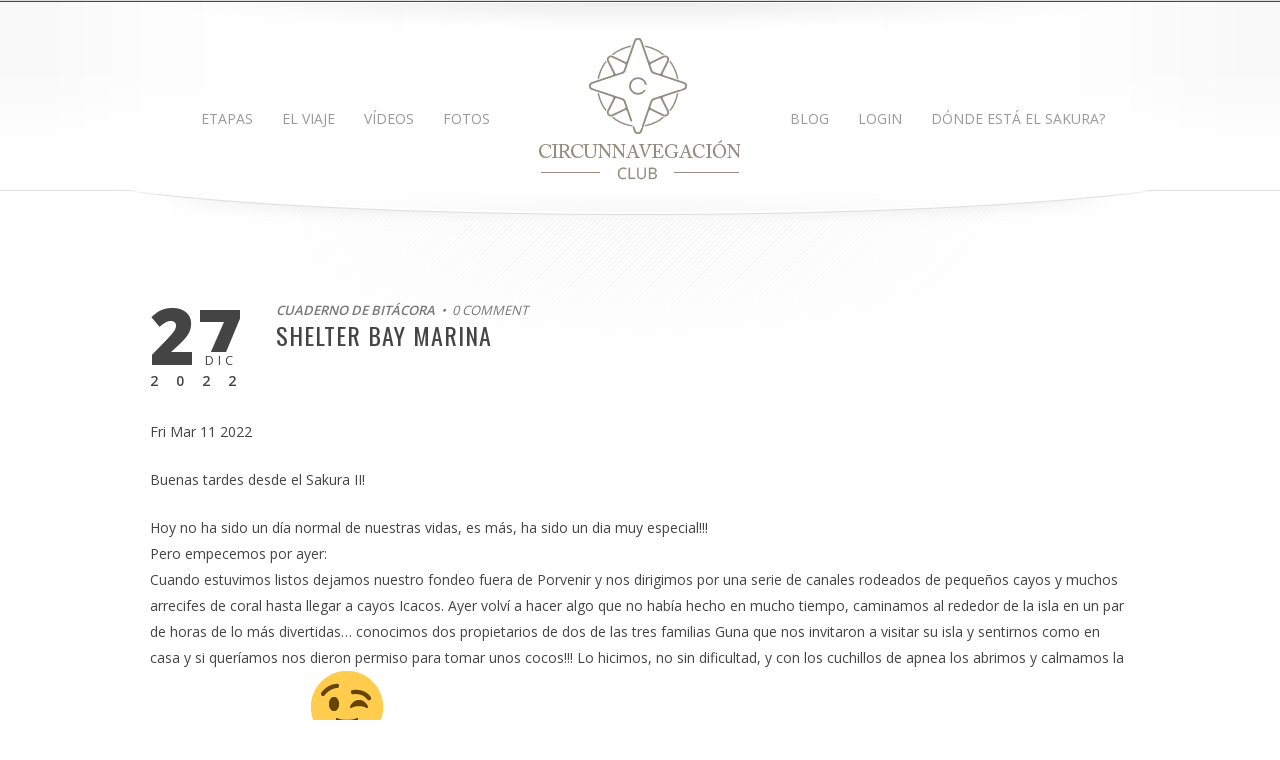

--- FILE ---
content_type: text/html; charset=UTF-8
request_url: https://circunnavegacion.club/2022/12/27/la-mejor-guia-del-casino-online-espanol/
body_size: 10552
content:
<!DOCTYPE html>
<!--[if !(IE 7) | !(IE 8)  ]><!-->
<html lang="es">
<!--<![endif]-->
<head>
	<meta charset="UTF-8" />	
	<meta name="viewport" content="width=device-width, initial-scale=1" />	

		<link rel="profile" href="http://gmpg.org/xfn/11" />
	<link rel="pingback" href="https://circunnavegacion.club/xmlrpc.php" />
	
	<!--[if lt IE 9]>
	<script src="https://circunnavegacion.club/wp-content/themes/princess-theme/js/html5.js" type="text/javascript"></script>	
	<![endif]-->
		
	<script type="text/javascript">	
	var tp_responsive;	
	var template_url = 'https://circunnavegacion.club/wp-content/themes/princess-theme';		
	</script>
	
	
	
	<title>Shelter Bay Marina &#8211; Circunnavegación</title>
<meta name='robots' content='max-image-preview:large' />
<script type="text/javascript">function rgmkInitGoogleMaps(){window.rgmkGoogleMapsCallback=true;try{jQuery(document).trigger("rgmkGoogleMapsLoad")}catch(err){}}</script><link rel='dns-prefetch' href='//maps.googleapis.com' />
<link rel='dns-prefetch' href='//fonts.googleapis.com' />
<link rel="alternate" type="application/rss+xml" title="Circunnavegación &raquo; Feed" href="https://circunnavegacion.club/feed/" />
<link rel="alternate" type="application/rss+xml" title="Circunnavegación &raquo; Feed de los comentarios" href="https://circunnavegacion.club/comments/feed/" />
<link rel="alternate" type="application/rss+xml" title="Circunnavegación &raquo; Comentario Shelter Bay Marina del feed" href="https://circunnavegacion.club/2022/12/27/la-mejor-guia-del-casino-online-espanol/feed/" />
<link rel="alternate" title="oEmbed (JSON)" type="application/json+oembed" href="https://circunnavegacion.club/wp-json/oembed/1.0/embed?url=https%3A%2F%2Fcircunnavegacion.club%2F2022%2F12%2F27%2Fla-mejor-guia-del-casino-online-espanol%2F" />
<link rel="alternate" title="oEmbed (XML)" type="text/xml+oembed" href="https://circunnavegacion.club/wp-json/oembed/1.0/embed?url=https%3A%2F%2Fcircunnavegacion.club%2F2022%2F12%2F27%2Fla-mejor-guia-del-casino-online-espanol%2F&#038;format=xml" />
<style id='wp-img-auto-sizes-contain-inline-css' type='text/css'>
img:is([sizes=auto i],[sizes^="auto," i]){contain-intrinsic-size:3000px 1500px}
/*# sourceURL=wp-img-auto-sizes-contain-inline-css */
</style>
<style id='wp-block-library-inline-css' type='text/css'>
:root{--wp-block-synced-color:#7a00df;--wp-block-synced-color--rgb:122,0,223;--wp-bound-block-color:var(--wp-block-synced-color);--wp-editor-canvas-background:#ddd;--wp-admin-theme-color:#007cba;--wp-admin-theme-color--rgb:0,124,186;--wp-admin-theme-color-darker-10:#006ba1;--wp-admin-theme-color-darker-10--rgb:0,107,160.5;--wp-admin-theme-color-darker-20:#005a87;--wp-admin-theme-color-darker-20--rgb:0,90,135;--wp-admin-border-width-focus:2px}@media (min-resolution:192dpi){:root{--wp-admin-border-width-focus:1.5px}}.wp-element-button{cursor:pointer}:root .has-very-light-gray-background-color{background-color:#eee}:root .has-very-dark-gray-background-color{background-color:#313131}:root .has-very-light-gray-color{color:#eee}:root .has-very-dark-gray-color{color:#313131}:root .has-vivid-green-cyan-to-vivid-cyan-blue-gradient-background{background:linear-gradient(135deg,#00d084,#0693e3)}:root .has-purple-crush-gradient-background{background:linear-gradient(135deg,#34e2e4,#4721fb 50%,#ab1dfe)}:root .has-hazy-dawn-gradient-background{background:linear-gradient(135deg,#faaca8,#dad0ec)}:root .has-subdued-olive-gradient-background{background:linear-gradient(135deg,#fafae1,#67a671)}:root .has-atomic-cream-gradient-background{background:linear-gradient(135deg,#fdd79a,#004a59)}:root .has-nightshade-gradient-background{background:linear-gradient(135deg,#330968,#31cdcf)}:root .has-midnight-gradient-background{background:linear-gradient(135deg,#020381,#2874fc)}:root{--wp--preset--font-size--normal:16px;--wp--preset--font-size--huge:42px}.has-regular-font-size{font-size:1em}.has-larger-font-size{font-size:2.625em}.has-normal-font-size{font-size:var(--wp--preset--font-size--normal)}.has-huge-font-size{font-size:var(--wp--preset--font-size--huge)}.has-text-align-center{text-align:center}.has-text-align-left{text-align:left}.has-text-align-right{text-align:right}.has-fit-text{white-space:nowrap!important}#end-resizable-editor-section{display:none}.aligncenter{clear:both}.items-justified-left{justify-content:flex-start}.items-justified-center{justify-content:center}.items-justified-right{justify-content:flex-end}.items-justified-space-between{justify-content:space-between}.screen-reader-text{border:0;clip-path:inset(50%);height:1px;margin:-1px;overflow:hidden;padding:0;position:absolute;width:1px;word-wrap:normal!important}.screen-reader-text:focus{background-color:#ddd;clip-path:none;color:#444;display:block;font-size:1em;height:auto;left:5px;line-height:normal;padding:15px 23px 14px;text-decoration:none;top:5px;width:auto;z-index:100000}html :where(.has-border-color){border-style:solid}html :where([style*=border-top-color]){border-top-style:solid}html :where([style*=border-right-color]){border-right-style:solid}html :where([style*=border-bottom-color]){border-bottom-style:solid}html :where([style*=border-left-color]){border-left-style:solid}html :where([style*=border-width]){border-style:solid}html :where([style*=border-top-width]){border-top-style:solid}html :where([style*=border-right-width]){border-right-style:solid}html :where([style*=border-bottom-width]){border-bottom-style:solid}html :where([style*=border-left-width]){border-left-style:solid}html :where(img[class*=wp-image-]){height:auto;max-width:100%}:where(figure){margin:0 0 1em}html :where(.is-position-sticky){--wp-admin--admin-bar--position-offset:var(--wp-admin--admin-bar--height,0px)}@media screen and (max-width:600px){html :where(.is-position-sticky){--wp-admin--admin-bar--position-offset:0px}}

/*# sourceURL=wp-block-library-inline-css */
</style><style id='wp-block-heading-inline-css' type='text/css'>
h1:where(.wp-block-heading).has-background,h2:where(.wp-block-heading).has-background,h3:where(.wp-block-heading).has-background,h4:where(.wp-block-heading).has-background,h5:where(.wp-block-heading).has-background,h6:where(.wp-block-heading).has-background{padding:1.25em 2.375em}h1.has-text-align-left[style*=writing-mode]:where([style*=vertical-lr]),h1.has-text-align-right[style*=writing-mode]:where([style*=vertical-rl]),h2.has-text-align-left[style*=writing-mode]:where([style*=vertical-lr]),h2.has-text-align-right[style*=writing-mode]:where([style*=vertical-rl]),h3.has-text-align-left[style*=writing-mode]:where([style*=vertical-lr]),h3.has-text-align-right[style*=writing-mode]:where([style*=vertical-rl]),h4.has-text-align-left[style*=writing-mode]:where([style*=vertical-lr]),h4.has-text-align-right[style*=writing-mode]:where([style*=vertical-rl]),h5.has-text-align-left[style*=writing-mode]:where([style*=vertical-lr]),h5.has-text-align-right[style*=writing-mode]:where([style*=vertical-rl]),h6.has-text-align-left[style*=writing-mode]:where([style*=vertical-lr]),h6.has-text-align-right[style*=writing-mode]:where([style*=vertical-rl]){rotate:180deg}
/*# sourceURL=https://circunnavegacion.club/wp-includes/blocks/heading/style.min.css */
</style>
<style id='wp-block-latest-posts-inline-css' type='text/css'>
.wp-block-latest-posts{box-sizing:border-box}.wp-block-latest-posts.alignleft{margin-right:2em}.wp-block-latest-posts.alignright{margin-left:2em}.wp-block-latest-posts.wp-block-latest-posts__list{list-style:none}.wp-block-latest-posts.wp-block-latest-posts__list li{clear:both;overflow-wrap:break-word}.wp-block-latest-posts.is-grid{display:flex;flex-wrap:wrap}.wp-block-latest-posts.is-grid li{margin:0 1.25em 1.25em 0;width:100%}@media (min-width:600px){.wp-block-latest-posts.columns-2 li{width:calc(50% - .625em)}.wp-block-latest-posts.columns-2 li:nth-child(2n){margin-right:0}.wp-block-latest-posts.columns-3 li{width:calc(33.33333% - .83333em)}.wp-block-latest-posts.columns-3 li:nth-child(3n){margin-right:0}.wp-block-latest-posts.columns-4 li{width:calc(25% - .9375em)}.wp-block-latest-posts.columns-4 li:nth-child(4n){margin-right:0}.wp-block-latest-posts.columns-5 li{width:calc(20% - 1em)}.wp-block-latest-posts.columns-5 li:nth-child(5n){margin-right:0}.wp-block-latest-posts.columns-6 li{width:calc(16.66667% - 1.04167em)}.wp-block-latest-posts.columns-6 li:nth-child(6n){margin-right:0}}:root :where(.wp-block-latest-posts.is-grid){padding:0}:root :where(.wp-block-latest-posts.wp-block-latest-posts__list){padding-left:0}.wp-block-latest-posts__post-author,.wp-block-latest-posts__post-date{display:block;font-size:.8125em}.wp-block-latest-posts__post-excerpt,.wp-block-latest-posts__post-full-content{margin-bottom:1em;margin-top:.5em}.wp-block-latest-posts__featured-image a{display:inline-block}.wp-block-latest-posts__featured-image img{height:auto;max-width:100%;width:auto}.wp-block-latest-posts__featured-image.alignleft{float:left;margin-right:1em}.wp-block-latest-posts__featured-image.alignright{float:right;margin-left:1em}.wp-block-latest-posts__featured-image.aligncenter{margin-bottom:1em;text-align:center}
/*# sourceURL=https://circunnavegacion.club/wp-includes/blocks/latest-posts/style.min.css */
</style>
<style id='wp-block-paragraph-inline-css' type='text/css'>
.is-small-text{font-size:.875em}.is-regular-text{font-size:1em}.is-large-text{font-size:2.25em}.is-larger-text{font-size:3em}.has-drop-cap:not(:focus):first-letter{float:left;font-size:8.4em;font-style:normal;font-weight:100;line-height:.68;margin:.05em .1em 0 0;text-transform:uppercase}body.rtl .has-drop-cap:not(:focus):first-letter{float:none;margin-left:.1em}p.has-drop-cap.has-background{overflow:hidden}:root :where(p.has-background){padding:1.25em 2.375em}:where(p.has-text-color:not(.has-link-color)) a{color:inherit}p.has-text-align-left[style*="writing-mode:vertical-lr"],p.has-text-align-right[style*="writing-mode:vertical-rl"]{rotate:180deg}
/*# sourceURL=https://circunnavegacion.club/wp-includes/blocks/paragraph/style.min.css */
</style>
<style id='global-styles-inline-css' type='text/css'>
:root{--wp--preset--aspect-ratio--square: 1;--wp--preset--aspect-ratio--4-3: 4/3;--wp--preset--aspect-ratio--3-4: 3/4;--wp--preset--aspect-ratio--3-2: 3/2;--wp--preset--aspect-ratio--2-3: 2/3;--wp--preset--aspect-ratio--16-9: 16/9;--wp--preset--aspect-ratio--9-16: 9/16;--wp--preset--color--black: #000000;--wp--preset--color--cyan-bluish-gray: #abb8c3;--wp--preset--color--white: #ffffff;--wp--preset--color--pale-pink: #f78da7;--wp--preset--color--vivid-red: #cf2e2e;--wp--preset--color--luminous-vivid-orange: #ff6900;--wp--preset--color--luminous-vivid-amber: #fcb900;--wp--preset--color--light-green-cyan: #7bdcb5;--wp--preset--color--vivid-green-cyan: #00d084;--wp--preset--color--pale-cyan-blue: #8ed1fc;--wp--preset--color--vivid-cyan-blue: #0693e3;--wp--preset--color--vivid-purple: #9b51e0;--wp--preset--gradient--vivid-cyan-blue-to-vivid-purple: linear-gradient(135deg,rgb(6,147,227) 0%,rgb(155,81,224) 100%);--wp--preset--gradient--light-green-cyan-to-vivid-green-cyan: linear-gradient(135deg,rgb(122,220,180) 0%,rgb(0,208,130) 100%);--wp--preset--gradient--luminous-vivid-amber-to-luminous-vivid-orange: linear-gradient(135deg,rgb(252,185,0) 0%,rgb(255,105,0) 100%);--wp--preset--gradient--luminous-vivid-orange-to-vivid-red: linear-gradient(135deg,rgb(255,105,0) 0%,rgb(207,46,46) 100%);--wp--preset--gradient--very-light-gray-to-cyan-bluish-gray: linear-gradient(135deg,rgb(238,238,238) 0%,rgb(169,184,195) 100%);--wp--preset--gradient--cool-to-warm-spectrum: linear-gradient(135deg,rgb(74,234,220) 0%,rgb(151,120,209) 20%,rgb(207,42,186) 40%,rgb(238,44,130) 60%,rgb(251,105,98) 80%,rgb(254,248,76) 100%);--wp--preset--gradient--blush-light-purple: linear-gradient(135deg,rgb(255,206,236) 0%,rgb(152,150,240) 100%);--wp--preset--gradient--blush-bordeaux: linear-gradient(135deg,rgb(254,205,165) 0%,rgb(254,45,45) 50%,rgb(107,0,62) 100%);--wp--preset--gradient--luminous-dusk: linear-gradient(135deg,rgb(255,203,112) 0%,rgb(199,81,192) 50%,rgb(65,88,208) 100%);--wp--preset--gradient--pale-ocean: linear-gradient(135deg,rgb(255,245,203) 0%,rgb(182,227,212) 50%,rgb(51,167,181) 100%);--wp--preset--gradient--electric-grass: linear-gradient(135deg,rgb(202,248,128) 0%,rgb(113,206,126) 100%);--wp--preset--gradient--midnight: linear-gradient(135deg,rgb(2,3,129) 0%,rgb(40,116,252) 100%);--wp--preset--font-size--small: 13px;--wp--preset--font-size--medium: 20px;--wp--preset--font-size--large: 36px;--wp--preset--font-size--x-large: 42px;--wp--preset--spacing--20: 0.44rem;--wp--preset--spacing--30: 0.67rem;--wp--preset--spacing--40: 1rem;--wp--preset--spacing--50: 1.5rem;--wp--preset--spacing--60: 2.25rem;--wp--preset--spacing--70: 3.38rem;--wp--preset--spacing--80: 5.06rem;--wp--preset--shadow--natural: 6px 6px 9px rgba(0, 0, 0, 0.2);--wp--preset--shadow--deep: 12px 12px 50px rgba(0, 0, 0, 0.4);--wp--preset--shadow--sharp: 6px 6px 0px rgba(0, 0, 0, 0.2);--wp--preset--shadow--outlined: 6px 6px 0px -3px rgb(255, 255, 255), 6px 6px rgb(0, 0, 0);--wp--preset--shadow--crisp: 6px 6px 0px rgb(0, 0, 0);}:where(.is-layout-flex){gap: 0.5em;}:where(.is-layout-grid){gap: 0.5em;}body .is-layout-flex{display: flex;}.is-layout-flex{flex-wrap: wrap;align-items: center;}.is-layout-flex > :is(*, div){margin: 0;}body .is-layout-grid{display: grid;}.is-layout-grid > :is(*, div){margin: 0;}:where(.wp-block-columns.is-layout-flex){gap: 2em;}:where(.wp-block-columns.is-layout-grid){gap: 2em;}:where(.wp-block-post-template.is-layout-flex){gap: 1.25em;}:where(.wp-block-post-template.is-layout-grid){gap: 1.25em;}.has-black-color{color: var(--wp--preset--color--black) !important;}.has-cyan-bluish-gray-color{color: var(--wp--preset--color--cyan-bluish-gray) !important;}.has-white-color{color: var(--wp--preset--color--white) !important;}.has-pale-pink-color{color: var(--wp--preset--color--pale-pink) !important;}.has-vivid-red-color{color: var(--wp--preset--color--vivid-red) !important;}.has-luminous-vivid-orange-color{color: var(--wp--preset--color--luminous-vivid-orange) !important;}.has-luminous-vivid-amber-color{color: var(--wp--preset--color--luminous-vivid-amber) !important;}.has-light-green-cyan-color{color: var(--wp--preset--color--light-green-cyan) !important;}.has-vivid-green-cyan-color{color: var(--wp--preset--color--vivid-green-cyan) !important;}.has-pale-cyan-blue-color{color: var(--wp--preset--color--pale-cyan-blue) !important;}.has-vivid-cyan-blue-color{color: var(--wp--preset--color--vivid-cyan-blue) !important;}.has-vivid-purple-color{color: var(--wp--preset--color--vivid-purple) !important;}.has-black-background-color{background-color: var(--wp--preset--color--black) !important;}.has-cyan-bluish-gray-background-color{background-color: var(--wp--preset--color--cyan-bluish-gray) !important;}.has-white-background-color{background-color: var(--wp--preset--color--white) !important;}.has-pale-pink-background-color{background-color: var(--wp--preset--color--pale-pink) !important;}.has-vivid-red-background-color{background-color: var(--wp--preset--color--vivid-red) !important;}.has-luminous-vivid-orange-background-color{background-color: var(--wp--preset--color--luminous-vivid-orange) !important;}.has-luminous-vivid-amber-background-color{background-color: var(--wp--preset--color--luminous-vivid-amber) !important;}.has-light-green-cyan-background-color{background-color: var(--wp--preset--color--light-green-cyan) !important;}.has-vivid-green-cyan-background-color{background-color: var(--wp--preset--color--vivid-green-cyan) !important;}.has-pale-cyan-blue-background-color{background-color: var(--wp--preset--color--pale-cyan-blue) !important;}.has-vivid-cyan-blue-background-color{background-color: var(--wp--preset--color--vivid-cyan-blue) !important;}.has-vivid-purple-background-color{background-color: var(--wp--preset--color--vivid-purple) !important;}.has-black-border-color{border-color: var(--wp--preset--color--black) !important;}.has-cyan-bluish-gray-border-color{border-color: var(--wp--preset--color--cyan-bluish-gray) !important;}.has-white-border-color{border-color: var(--wp--preset--color--white) !important;}.has-pale-pink-border-color{border-color: var(--wp--preset--color--pale-pink) !important;}.has-vivid-red-border-color{border-color: var(--wp--preset--color--vivid-red) !important;}.has-luminous-vivid-orange-border-color{border-color: var(--wp--preset--color--luminous-vivid-orange) !important;}.has-luminous-vivid-amber-border-color{border-color: var(--wp--preset--color--luminous-vivid-amber) !important;}.has-light-green-cyan-border-color{border-color: var(--wp--preset--color--light-green-cyan) !important;}.has-vivid-green-cyan-border-color{border-color: var(--wp--preset--color--vivid-green-cyan) !important;}.has-pale-cyan-blue-border-color{border-color: var(--wp--preset--color--pale-cyan-blue) !important;}.has-vivid-cyan-blue-border-color{border-color: var(--wp--preset--color--vivid-cyan-blue) !important;}.has-vivid-purple-border-color{border-color: var(--wp--preset--color--vivid-purple) !important;}.has-vivid-cyan-blue-to-vivid-purple-gradient-background{background: var(--wp--preset--gradient--vivid-cyan-blue-to-vivid-purple) !important;}.has-light-green-cyan-to-vivid-green-cyan-gradient-background{background: var(--wp--preset--gradient--light-green-cyan-to-vivid-green-cyan) !important;}.has-luminous-vivid-amber-to-luminous-vivid-orange-gradient-background{background: var(--wp--preset--gradient--luminous-vivid-amber-to-luminous-vivid-orange) !important;}.has-luminous-vivid-orange-to-vivid-red-gradient-background{background: var(--wp--preset--gradient--luminous-vivid-orange-to-vivid-red) !important;}.has-very-light-gray-to-cyan-bluish-gray-gradient-background{background: var(--wp--preset--gradient--very-light-gray-to-cyan-bluish-gray) !important;}.has-cool-to-warm-spectrum-gradient-background{background: var(--wp--preset--gradient--cool-to-warm-spectrum) !important;}.has-blush-light-purple-gradient-background{background: var(--wp--preset--gradient--blush-light-purple) !important;}.has-blush-bordeaux-gradient-background{background: var(--wp--preset--gradient--blush-bordeaux) !important;}.has-luminous-dusk-gradient-background{background: var(--wp--preset--gradient--luminous-dusk) !important;}.has-pale-ocean-gradient-background{background: var(--wp--preset--gradient--pale-ocean) !important;}.has-electric-grass-gradient-background{background: var(--wp--preset--gradient--electric-grass) !important;}.has-midnight-gradient-background{background: var(--wp--preset--gradient--midnight) !important;}.has-small-font-size{font-size: var(--wp--preset--font-size--small) !important;}.has-medium-font-size{font-size: var(--wp--preset--font-size--medium) !important;}.has-large-font-size{font-size: var(--wp--preset--font-size--large) !important;}.has-x-large-font-size{font-size: var(--wp--preset--font-size--x-large) !important;}
/*# sourceURL=global-styles-inline-css */
</style>

<style id='classic-theme-styles-inline-css' type='text/css'>
/*! This file is auto-generated */
.wp-block-button__link{color:#fff;background-color:#32373c;border-radius:9999px;box-shadow:none;text-decoration:none;padding:calc(.667em + 2px) calc(1.333em + 2px);font-size:1.125em}.wp-block-file__button{background:#32373c;color:#fff;text-decoration:none}
/*# sourceURL=/wp-includes/css/classic-themes.min.css */
</style>
<link rel='stylesheet' id='contact-form-7-css' href='https://circunnavegacion.club/wp-content/plugins/contact-form-7/includes/css/styles.css?ver=6.1.4' type='text/css' media='all' />
<link rel='stylesheet' id='rs-plugin-settings-css' href='https://circunnavegacion.club/wp-content/plugins/revslider/public/assets/css/settings.css?ver=5.4.7.2' type='text/css' media='all' />
<style id='rs-plugin-settings-inline-css' type='text/css'>
#rs-demo-id {}
/*# sourceURL=rs-plugin-settings-inline-css */
</style>
<link rel='stylesheet' id='tp-shortcodes-styles-css' href='https://circunnavegacion.club/wp-content/plugins/tp-shortcodes/shortcodes.css' type='text/css' media='all' />
<link rel='stylesheet' id='tp-default-css' href='https://circunnavegacion.club/wp-content/themes/princess-theme/style.css' type='text/css' media='all' />
<link rel='stylesheet' id='tp-responsive-style-css' href='https://circunnavegacion.club/wp-content/themes/princess-theme/style-responsive.css' type='text/css' media='all' />
<link rel='stylesheet' id='princess-child-style-css' href='https://circunnavegacion.club/wp-content/themes/princess-child/style.css?ver=1.2' type='text/css' media='all' />
<link rel='stylesheet' id='font-awesome-css' href='https://circunnavegacion.club/wp-content/themes/princess-theme/css/font-awesome.min.css' type='text/css' media='all' />
<link rel='stylesheet' id='tp-default-fonts-css' href='https://fonts.googleapis.com/css?family=Open+Sans%3A400%2C800%2C600%7COswald%3A400%2C700%2C300&#038;ver=6.9' type='text/css' media='all' />
<script type="text/javascript" src="https://circunnavegacion.club/wp-includes/js/jquery/jquery.min.js?ver=3.7.1" id="jquery-core-js"></script>
<script type="text/javascript" src="https://circunnavegacion.club/wp-includes/js/jquery/jquery-migrate.min.js?ver=3.4.1" id="jquery-migrate-js"></script>
<script type="text/javascript" src="https://circunnavegacion.club/wp-content/plugins/revslider/public/assets/js/jquery.themepunch.tools.min.js?ver=5.4.7.2" id="tp-tools-js"></script>
<script type="text/javascript" src="https://circunnavegacion.club/wp-content/plugins/revslider/public/assets/js/jquery.themepunch.revolution.min.js?ver=5.4.7.2" id="revmin-js"></script>
<script type="text/javascript" src="https://circunnavegacion.club/wp-content/themes/princess-theme/js/startup.js?ver=6.9" id="startup-js"></script>
<script type="text/javascript" src="https://circunnavegacion.club/wp-content/themes/princess-theme/js/tp.imageviewer.js?ver=6.9" id="tp-imageviewer-js"></script>
<link rel="https://api.w.org/" href="https://circunnavegacion.club/wp-json/" /><link rel="alternate" title="JSON" type="application/json" href="https://circunnavegacion.club/wp-json/wp/v2/posts/1402" /><link rel="EditURI" type="application/rsd+xml" title="RSD" href="https://circunnavegacion.club/xmlrpc.php?rsd" />
<meta name="generator" content="WordPress 6.9" />
<link rel="canonical" href="https://circunnavegacion.club/2022/12/27/la-mejor-guia-del-casino-online-espanol/" />
<link rel='shortlink' href='https://circunnavegacion.club/?p=1402' />

		<!-- load user style settings -->
		<style type="text/css">
		</style>
		<meta name="generator" content="Powered by Slider Revolution 5.4.7.2 - responsive, Mobile-Friendly Slider Plugin for WordPress with comfortable drag and drop interface." />
<script type="text/javascript">function setREVStartSize(e){									
						try{ e.c=jQuery(e.c);var i=jQuery(window).width(),t=9999,r=0,n=0,l=0,f=0,s=0,h=0;
							if(e.responsiveLevels&&(jQuery.each(e.responsiveLevels,function(e,f){f>i&&(t=r=f,l=e),i>f&&f>r&&(r=f,n=e)}),t>r&&(l=n)),f=e.gridheight[l]||e.gridheight[0]||e.gridheight,s=e.gridwidth[l]||e.gridwidth[0]||e.gridwidth,h=i/s,h=h>1?1:h,f=Math.round(h*f),"fullscreen"==e.sliderLayout){var u=(e.c.width(),jQuery(window).height());if(void 0!=e.fullScreenOffsetContainer){var c=e.fullScreenOffsetContainer.split(",");if (c) jQuery.each(c,function(e,i){u=jQuery(i).length>0?u-jQuery(i).outerHeight(!0):u}),e.fullScreenOffset.split("%").length>1&&void 0!=e.fullScreenOffset&&e.fullScreenOffset.length>0?u-=jQuery(window).height()*parseInt(e.fullScreenOffset,0)/100:void 0!=e.fullScreenOffset&&e.fullScreenOffset.length>0&&(u-=parseInt(e.fullScreenOffset,0))}f=u}else void 0!=e.minHeight&&f<e.minHeight&&(f=e.minHeight);e.c.closest(".rev_slider_wrapper").css({height:f})					
						}catch(d){console.log("Failure at Presize of Slider:"+d)}						
					};</script>
</head>
<body class="wp-singular post-template-default single single-post postid-1402 single-format-standard wp-theme-princess-theme wp-child-theme-princess-child">

	
	<!-- DISPLAY MESSAGE IF JAVA IS TURNED OFF -->	
	<noscript>		
		<div id="notification"><strong>This website requires JavaScript!</strong> Please enable JavaScript in your browser and reload the page!</div>	
	</noscript>

	<!-- OLD IE BROWSER WARNING -->
	<div id="ie_warning"><img src="https://circunnavegacion.club/wp-content/themes/princess-theme/images/warning.png" alt="warning icon" /><br /><strong>YOUR BROWSER IS OUT OF DATE!</strong><br /><br />This website uses the latest web technologies so it requires an up-to-date, fast browser!<br />Please try <a href="http://www.mozilla.org/en-US/firefox/new/?from=getfirefox">Firefox</a> or <a href="https://www.google.com/chrome">Chrome</a>!</div>
	
	
	<!-- PRELOADER -->
	<div id="preloader"></div>
	
	
	<!-- HEADER -->
	<header class="header">
		<div class="bg">
			<div class="wrapper">
			
						
				<nav class="responsive-res">
				
					<div class="logo"><a href="https://circunnavegacion.club"><img src="https://circunnavegacion.club/wp-content/uploads/2019/06/logo.png" alt="logo" /></a></div>
					
					<div id="responsive-menu"><i class="fa fa-bars"></i></div>
					
									</nav>
			
				<nav class="desktop-res">
				<ul id="menu-left" class="menu"><li id="menu-item-551" class="menu-item menu-item-type-custom menu-item-object-custom menu-item-551"><a href="/etapas">ETAPAS</a></li>
<li id="menu-item-532" class="menu-item menu-item-type-post_type menu-item-object-page menu-item-has-children menu-item-532"><a href="https://circunnavegacion.club/el-viaje/">EL VIAJE</a>
<ul class="sub-menu">
	<li id="menu-item-542" class="menu-item menu-item-type-post_type menu-item-object-page menu-item-542"><a href="https://circunnavegacion.club/historia/">HISTORIA</a></li>
	<li id="menu-item-543" class="menu-item menu-item-type-post_type menu-item-object-page menu-item-543"><a href="https://circunnavegacion.club/la-tripulacion/">LA TRIPULACIÓN</a></li>
	<li id="menu-item-3238" class="menu-item menu-item-type-post_type menu-item-object-page menu-item-3238"><a href="https://circunnavegacion.club/articulos-de-prensa/">PRENSA</a></li>
</ul>
</li>
<li id="menu-item-537" class="menu-item menu-item-type-post_type menu-item-object-page menu-item-537"><a href="https://circunnavegacion.club/videos/">VÍDEOS</a></li>
<li id="menu-item-633" class="menu-item menu-item-type-post_type menu-item-object-page menu-item-633"><a href="https://circunnavegacion.club/fotos/">FOTOS</a></li>
</ul><div class="logo"><a href="https://circunnavegacion.club"><img src="https://circunnavegacion.club/wp-content/uploads/2019/06/logo.png" alt="logo" /></a></div><ul id="menu-right" class="menu"><li id="menu-item-536" class="menu-item menu-item-type-post_type menu-item-object-page current_page_parent menu-item-536"><a href="https://circunnavegacion.club/blog/">BLOG</a></li>
<li id="menu-item-627" class="menu-item menu-item-type-custom menu-item-object-custom menu-item-627"><a href="/wp-login.php">LOGIN</a></li>
<li id="menu-item-1034" class="menu-item menu-item-type-post_type menu-item-object-page menu-item-1034"><a href="https://circunnavegacion.club/donde-esta-el-sakura/">DÓNDE ESTÁ EL SAKURA?</a></li>
</ul>				</nav>				
			</div>
		</div>
	</header>
	
	<div id="header-shadow"></div>
	
	
		<!-- RESPONSIVE MENU -->
		<div id="respo-menu-holder">
			<ul id="respo-menu-list-left" class="menu"><li class="menu-item menu-item-type-custom menu-item-object-custom menu-item-551"><a href="/etapas">ETAPAS</a></li>
<li class="menu-item menu-item-type-post_type menu-item-object-page menu-item-has-children menu-item-532"><a href="https://circunnavegacion.club/el-viaje/">EL VIAJE</a>
<ul class="sub-menu">
	<li class="menu-item menu-item-type-post_type menu-item-object-page menu-item-542"><a href="https://circunnavegacion.club/historia/">HISTORIA</a></li>
	<li class="menu-item menu-item-type-post_type menu-item-object-page menu-item-543"><a href="https://circunnavegacion.club/la-tripulacion/">LA TRIPULACIÓN</a></li>
	<li class="menu-item menu-item-type-post_type menu-item-object-page menu-item-3238"><a href="https://circunnavegacion.club/articulos-de-prensa/">PRENSA</a></li>
</ul>
</li>
<li class="menu-item menu-item-type-post_type menu-item-object-page menu-item-537"><a href="https://circunnavegacion.club/videos/">VÍDEOS</a></li>
<li class="menu-item menu-item-type-post_type menu-item-object-page menu-item-633"><a href="https://circunnavegacion.club/fotos/">FOTOS</a></li>
</ul><ul id="respo-menu-list-right" class="menu"><li class="menu-item menu-item-type-post_type menu-item-object-page current_page_parent menu-item-536"><a href="https://circunnavegacion.club/blog/">BLOG</a></li>
<li class="menu-item menu-item-type-custom menu-item-object-custom menu-item-627"><a href="/wp-login.php">LOGIN</a></li>
<li class="menu-item menu-item-type-post_type menu-item-object-page menu-item-1034"><a href="https://circunnavegacion.club/donde-esta-el-sakura/">DÓNDE ESTÁ EL SAKURA?</a></li>
</ul><!-- SEARCH FORM -->
<div class="search">
	<form action="https://circunnavegacion.club/" method="get" accept-charset="utf-8" class="search-form">
		<input type="text" class="input-text" id="s" name="s" value="SEARCH" onfocus="if(this.value=='SEARCH'){this.value=''};" onblur="if(this.value==''){this.value='SEARCH'}" />
		<button type="submit"><i class="fa fa-search"></i></button>
	</form>
</div>		</div>
		
	
		
		
			

			<section id="page-content">
			
				<div class="content">
				
			<div class="post-head">
				<div class="post-date">27<span>Dic</span><br />
					<div class="year">2022</div>
				</div>
				
				<div class="post-info"><span><a href="https://circunnavegacion.club/category/bitacora/" rel="category tag">Cuaderno de Bitácora</a>&nbsp;&nbsp;&#8226;&nbsp;&nbsp;0 comment</span>
					<br /><h1><a href="https://circunnavegacion.club/2022/12/27/la-mejor-guia-del-casino-online-espanol/">Shelter Bay Marina</a></h1>
				</div>				
			</div>
			<div class="clear"></div><article class="tp-single-post">
<p>Fri Mar 11 2022</p>


<p>Buenas tardes desde el Sakura II!</p>
<p>Hoy no ha sido un día normal de nuestras vidas, es más, ha sido un dia muy especial!!!<br />Pero empecemos por ayer:<br />Cuando estuvimos listos dejamos nuestro fondeo fuera de Porvenir y nos dirigimos por una serie de canales rodeados de pequeños cayos y muchos arrecifes de coral hasta llegar a cayos Icacos. Ayer volví a hacer algo que no había hecho en mucho tiempo, caminamos al rededor de la isla en un par de horas de lo más divertidas… conocimos dos propietarios de dos de las tres familias Guna que nos invitaron a visitar su isla y sentirnos como en casa y si queríamos nos dieron permiso para tomar unos cocos!!! Lo hicimos, no sin dificultad, y con los cuchillos de apnea los abrimos y calmamos la sed del paseo!!! Increíble <img decoding="async" class="emoji" title=":wink:" src="https://chat.predictwind.com/images/emoji/apple/wink.png?v=10" alt=":wink:" /><br />Vimos colibríes muy muy pequeños, una colonia de pelícanos de unos 14 de ellos, diferentes pájaros y nos quedamos con las ganas de conocer al lagarto (un caimán de un metro, según uno de los habitantes) que había llegado en un trono del continente en la época de lluvias!!!<br />El arrecife de coral al lado de nuestro fondeo era un lugar precioso y con todo tipo de corales en muy buen estado. Nos deleitaron con su nadar fluido una madre e hija de rayas águila. Preciosas <img decoding="async" class="emoji" title=":star_struck:" src="https://chat.predictwind.com/images/emoji/apple/star_struck.png?v=10" alt=":star_struck:" /><br />Más tarde Francisco nos deleitó con un arroz con camarones delicioso!!!</p>
<p>No planificamos para salir a las 0400 de la mañana para asegurarnos que llegábamos de día a Shelter Bay marina en el mismo principio del Canal de Panamá y así lo hicimos, aunque con lo que no contábamos es que en la reparación de la roldana del ancla ayer se nos atascó el cabo del final de cadena de ancla y después de dos horas de intentos terminamos por decidir perder cadena y ancla y seguir nuestro camino. Ya compraremos otra en nuestro destino y se estaba poniendo peligroso…<br />Bueno, 10 horas mas tarde estamos ya a salvo y seguros nosotros y la nave y en espera de nuestro turno para cruzar El Canal de Panamá!!!</p>
<p>Yeah!!!</p></article>
		<div class="vspace2"></div><p class="hidden" id="comment-thanks">Thank you for submitting your comment!</p>
				</div>
			
			</section><section class="footer-widgets widget-area"><div class="one_third"><aside id="block-3" class="widget widget_block">
<h2 class="wp-block-heading">NAVEGACIÓN</h2>
</aside><aside id="nav_menu-5" class="widget widget_nav_menu"><div class="menu-left-container"><ul id="menu-left-1" class="menu"><li class="menu-item menu-item-type-custom menu-item-object-custom menu-item-551"><a href="/etapas">ETAPAS</a></li>
<li class="menu-item menu-item-type-post_type menu-item-object-page menu-item-has-children menu-item-532"><a href="https://circunnavegacion.club/el-viaje/">EL VIAJE</a>
<ul class="sub-menu">
	<li class="menu-item menu-item-type-post_type menu-item-object-page menu-item-542"><a href="https://circunnavegacion.club/historia/">HISTORIA</a></li>
	<li class="menu-item menu-item-type-post_type menu-item-object-page menu-item-543"><a href="https://circunnavegacion.club/la-tripulacion/">LA TRIPULACIÓN</a></li>
	<li class="menu-item menu-item-type-post_type menu-item-object-page menu-item-3238"><a href="https://circunnavegacion.club/articulos-de-prensa/">PRENSA</a></li>
</ul>
</li>
<li class="menu-item menu-item-type-post_type menu-item-object-page menu-item-537"><a href="https://circunnavegacion.club/videos/">VÍDEOS</a></li>
<li class="menu-item menu-item-type-post_type menu-item-object-page menu-item-633"><a href="https://circunnavegacion.club/fotos/">FOTOS</a></li>
</ul></div></aside></div><div class="one_third"><aside id="block-4" class="widget widget_block">
<h2 class="wp-block-heading">ÚLTIMAS NOTICIAS</h2>
</aside><aside id="block-5" class="widget widget_block widget_recent_entries"><ul class="wp-block-latest-posts__list has-dates wp-block-latest-posts has-small-font-size"><li><a class="wp-block-latest-posts__post-title" href="https://circunnavegacion.club/2025/03/01/nueva-nave-para-circunnavegacion-club/">NUEVA NAVE PARA CIRCUNNAVEGACION.CLUB &#8211; SOUTHERLY 480</a><time datetime="2025-03-01T03:03:50+01:00" class="wp-block-latest-posts__post-date">marzo 1, 2025</time><div class="wp-block-latest-posts__post-excerpt">Rendimiento y versatilidad excepcionales para la navegación &#8211; Una breve historia de los yates del... <a class="wp-block-latest-posts__read-more" href="https://circunnavegacion.club/2025/03/01/nueva-nave-para-circunnavegacion-club/" rel="noopener noreferrer">Lee más<span class="screen-reader-text">: NUEVA NAVE PARA CIRCUNNAVEGACION.CLUB &#8211; SOUTHERLY 480</span></a></div></li>
<li><a class="wp-block-latest-posts__post-title" href="https://circunnavegacion.club/2024/07/29/grandes-noticias-2/">Grandes noticias!!!</a><time datetime="2024-07-29T23:21:06+01:00" class="wp-block-latest-posts__post-date">julio 29, 2024</time><div class="wp-block-latest-posts__post-excerpt">Hello Friends of Circunnavegacion.club; It is a very happy day for me today, I will... <a class="wp-block-latest-posts__read-more" href="https://circunnavegacion.club/2024/07/29/grandes-noticias-2/" rel="noopener noreferrer">Lee más<span class="screen-reader-text">: Grandes noticias!!!</span></a></div></li>
<li><a class="wp-block-latest-posts__post-title" href="https://circunnavegacion.club/2022/12/27/tuvimos-que-anular-cruze/">Tuvimos que anular Cruze…</a><time datetime="2022-12-27T00:22:53+01:00" class="wp-block-latest-posts__post-date">diciembre 27, 2022</time><div class="wp-block-latest-posts__post-excerpt">Sat Dec 10 2022 Buenas noches Sakur@s!Todo iba tan bien y por varios imprevistos hubo... <a class="wp-block-latest-posts__read-more" href="https://circunnavegacion.club/2022/12/27/tuvimos-que-anular-cruze/" rel="noopener noreferrer">Lee más<span class="screen-reader-text">: Tuvimos que anular Cruze…</span></a></div></li>
</ul></aside></div><div class="one_third last"><aside id="block-6" class="widget widget_block">
<h2 class="wp-block-heading">Acceso</h2>
</aside><aside id="meta-5" class="widget widget_meta"><h6 class="widget-title">Meta</h6>
		<ul>
						<li><a href="https://circunnavegacion.club/wp-login.php">Acceder</a></li>
			<li><a href="https://circunnavegacion.club/feed/">Feed de entradas</a></li>
			<li><a href="https://circunnavegacion.club/comments/feed/">Feed de comentarios</a></li>

			<li><a href="https://es.wordpress.org/">WordPress.org</a></li>
		</ul>

		</aside></div></section>
	<footer>						
		<div class="bg">
			<section class="wrapper">
				<div class="logo"><a href="https://circunnavegacion.club"><img src="https://circunnavegacion.club/wp-content/uploads/2019/06/footer-1.png" alt="logo" /></a></div><div class="footer-left"><ul id="footer-menu" class="menu"><li id="menu-item-10" class="menu-item menu-item-type-custom menu-item-object-custom menu-item-10"><a href="/etapas/">ETAPAS</a><li class="li-sep">&nbsp;|&nbsp;</li>
<li id="menu-item-12" class="menu-item menu-item-type-custom menu-item-object-custom menu-item-12"><a href="/contacto">CONTACTO</a><li class="li-sep">&nbsp;|&nbsp;</li>
</ul><br /><p class="copyright">This site is protected by reCAPTCHA and the Google     <a href="https://policies.google.com/privacy">Privacy Policy</a> and     <a href="https://policies.google.com/terms">Terms of Service</a> apply. 2019 - 2029 · CIRCUNNAVEGACION.CLUB.</p></div><div id="footer-icons"><a href="https://www.instagram.com/circunnavegacion" target="_blank"><i class="fa fa-instagram"></i></a> <a href="/contacto" target="_blank"><i class="fa fa-envelope-o"></i></a></div>			</section>
		</div>
	</footer>
							
	
	
	
	<!-- CUSTOM PHOTO VIEWER -->
	<div id="tp-photo-viewer">
		<div id="tp-pv-loading"><img src="https://circunnavegacion.club/wp-content/themes/princess-theme/images/tp-pv-loading.gif" alt="loading" /></div>
		<div id="tp-pv-img"></div>
		<div id="tp-pv-close">&times;</div>
		<div id="tp-pv-prev"><i class="fa fa-angle-left"></i></div>
		<div id="tp-pv-next"><i class="fa fa-angle-right"></i></div>
	</div>

	<script id="mcjs">!function(c,h,i,m,p){m=c.createElement(h),p=c.getElementsByTagName(h)[0],m.async=1,m.src=i,p.parentNode.insertBefore(m,p)}(document,"script","https://chimpstatic.com/mcjs-connected/js/users/90dad6c628cdd0d44e79ed150/e19f7d1aac4a3765fa90a7ca9.js");</script>
	
	
	
	<!-- WP FOOTER STARTS -->
	<script type="speculationrules">
{"prefetch":[{"source":"document","where":{"and":[{"href_matches":"/*"},{"not":{"href_matches":["/wp-*.php","/wp-admin/*","/wp-content/uploads/*","/wp-content/*","/wp-content/plugins/*","/wp-content/themes/princess-child/*","/wp-content/themes/princess-theme/*","/*\\?(.+)"]}},{"not":{"selector_matches":"a[rel~=\"nofollow\"]"}},{"not":{"selector_matches":".no-prefetch, .no-prefetch a"}}]},"eagerness":"conservative"}]}
</script>
<script type="text/javascript" src="https://circunnavegacion.club/wp-includes/js/dist/hooks.min.js?ver=dd5603f07f9220ed27f1" id="wp-hooks-js"></script>
<script type="text/javascript" src="https://circunnavegacion.club/wp-includes/js/dist/i18n.min.js?ver=c26c3dc7bed366793375" id="wp-i18n-js"></script>
<script type="text/javascript" id="wp-i18n-js-after">
/* <![CDATA[ */
wp.i18n.setLocaleData( { 'text direction\u0004ltr': [ 'ltr' ] } );
//# sourceURL=wp-i18n-js-after
/* ]]> */
</script>
<script type="text/javascript" src="https://circunnavegacion.club/wp-content/plugins/contact-form-7/includes/swv/js/index.js?ver=6.1.4" id="swv-js"></script>
<script type="text/javascript" id="contact-form-7-js-translations">
/* <![CDATA[ */
( function( domain, translations ) {
	var localeData = translations.locale_data[ domain ] || translations.locale_data.messages;
	localeData[""].domain = domain;
	wp.i18n.setLocaleData( localeData, domain );
} )( "contact-form-7", {"translation-revision-date":"2025-12-01 15:45:40+0000","generator":"GlotPress\/4.0.3","domain":"messages","locale_data":{"messages":{"":{"domain":"messages","plural-forms":"nplurals=2; plural=n != 1;","lang":"es"},"This contact form is placed in the wrong place.":["Este formulario de contacto est\u00e1 situado en el lugar incorrecto."],"Error:":["Error:"]}},"comment":{"reference":"includes\/js\/index.js"}} );
//# sourceURL=contact-form-7-js-translations
/* ]]> */
</script>
<script type="text/javascript" id="contact-form-7-js-before">
/* <![CDATA[ */
var wpcf7 = {
    "api": {
        "root": "https:\/\/circunnavegacion.club\/wp-json\/",
        "namespace": "contact-form-7\/v1"
    }
};
//# sourceURL=contact-form-7-js-before
/* ]]> */
</script>
<script type="text/javascript" src="https://circunnavegacion.club/wp-content/plugins/contact-form-7/includes/js/index.js?ver=6.1.4" id="contact-form-7-js"></script>
<script type="text/javascript" src="https://circunnavegacion.club/wp-includes/js/jquery/ui/core.min.js?ver=1.13.3" id="jquery-ui-core-js"></script>
<script type="text/javascript" src="https://circunnavegacion.club/wp-includes/js/jquery/ui/tabs.min.js?ver=1.13.3" id="jquery-ui-tabs-js"></script>
<script type="text/javascript" src="https://circunnavegacion.club/wp-content/plugins/tp-shortcodes/shortcodes.js?ver=1.0.0" id="tp-shortcodes-js"></script>
<script type="text/javascript" src="https://circunnavegacion.club/wp-content/themes/princess-child/etapas-google-maps.js?ver=13" id="customgooglemaps-js"></script>
<script type="text/javascript" src="https://maps.googleapis.com/maps/api/js?key=AIzaSyCNamMSXf8Iycbv2ld-R1zndXynN31nFqE&amp;callback=initialize&amp;ver=2" id="googlemaps-js"></script>
<script type="text/javascript" src="https://circunnavegacion.club/wp-content/themes/princess-theme/js/retina.min.js?ver=6.9" id="retina_js-js"></script>
<script type="text/javascript" src="https://www.google.com/recaptcha/api.js?render=6Lf5ZL0UAAAAANCTkInPgAhI0BrC8ivpZpi-TV1W&amp;ver=3.0" id="google-recaptcha-js"></script>
<script type="text/javascript" src="https://circunnavegacion.club/wp-includes/js/dist/vendor/wp-polyfill.min.js?ver=3.15.0" id="wp-polyfill-js"></script>
<script type="text/javascript" id="wpcf7-recaptcha-js-before">
/* <![CDATA[ */
var wpcf7_recaptcha = {
    "sitekey": "6Lf5ZL0UAAAAANCTkInPgAhI0BrC8ivpZpi-TV1W",
    "actions": {
        "homepage": "homepage",
        "contactform": "contactform"
    }
};
//# sourceURL=wpcf7-recaptcha-js-before
/* ]]> */
</script>
<script type="text/javascript" src="https://circunnavegacion.club/wp-content/plugins/contact-form-7/modules/recaptcha/index.js?ver=6.1.4" id="wpcf7-recaptcha-js"></script>
	<!-- WP FOOTER ENDS -->
	
		
	
</body>
</html>

--- FILE ---
content_type: text/html; charset=utf-8
request_url: https://www.google.com/recaptcha/api2/anchor?ar=1&k=6Lf5ZL0UAAAAANCTkInPgAhI0BrC8ivpZpi-TV1W&co=aHR0cHM6Ly9jaXJjdW5uYXZlZ2FjaW9uLmNsdWI6NDQz&hl=en&v=PoyoqOPhxBO7pBk68S4YbpHZ&size=invisible&anchor-ms=20000&execute-ms=30000&cb=qotytlvdt79b
body_size: 48725
content:
<!DOCTYPE HTML><html dir="ltr" lang="en"><head><meta http-equiv="Content-Type" content="text/html; charset=UTF-8">
<meta http-equiv="X-UA-Compatible" content="IE=edge">
<title>reCAPTCHA</title>
<style type="text/css">
/* cyrillic-ext */
@font-face {
  font-family: 'Roboto';
  font-style: normal;
  font-weight: 400;
  font-stretch: 100%;
  src: url(//fonts.gstatic.com/s/roboto/v48/KFO7CnqEu92Fr1ME7kSn66aGLdTylUAMa3GUBHMdazTgWw.woff2) format('woff2');
  unicode-range: U+0460-052F, U+1C80-1C8A, U+20B4, U+2DE0-2DFF, U+A640-A69F, U+FE2E-FE2F;
}
/* cyrillic */
@font-face {
  font-family: 'Roboto';
  font-style: normal;
  font-weight: 400;
  font-stretch: 100%;
  src: url(//fonts.gstatic.com/s/roboto/v48/KFO7CnqEu92Fr1ME7kSn66aGLdTylUAMa3iUBHMdazTgWw.woff2) format('woff2');
  unicode-range: U+0301, U+0400-045F, U+0490-0491, U+04B0-04B1, U+2116;
}
/* greek-ext */
@font-face {
  font-family: 'Roboto';
  font-style: normal;
  font-weight: 400;
  font-stretch: 100%;
  src: url(//fonts.gstatic.com/s/roboto/v48/KFO7CnqEu92Fr1ME7kSn66aGLdTylUAMa3CUBHMdazTgWw.woff2) format('woff2');
  unicode-range: U+1F00-1FFF;
}
/* greek */
@font-face {
  font-family: 'Roboto';
  font-style: normal;
  font-weight: 400;
  font-stretch: 100%;
  src: url(//fonts.gstatic.com/s/roboto/v48/KFO7CnqEu92Fr1ME7kSn66aGLdTylUAMa3-UBHMdazTgWw.woff2) format('woff2');
  unicode-range: U+0370-0377, U+037A-037F, U+0384-038A, U+038C, U+038E-03A1, U+03A3-03FF;
}
/* math */
@font-face {
  font-family: 'Roboto';
  font-style: normal;
  font-weight: 400;
  font-stretch: 100%;
  src: url(//fonts.gstatic.com/s/roboto/v48/KFO7CnqEu92Fr1ME7kSn66aGLdTylUAMawCUBHMdazTgWw.woff2) format('woff2');
  unicode-range: U+0302-0303, U+0305, U+0307-0308, U+0310, U+0312, U+0315, U+031A, U+0326-0327, U+032C, U+032F-0330, U+0332-0333, U+0338, U+033A, U+0346, U+034D, U+0391-03A1, U+03A3-03A9, U+03B1-03C9, U+03D1, U+03D5-03D6, U+03F0-03F1, U+03F4-03F5, U+2016-2017, U+2034-2038, U+203C, U+2040, U+2043, U+2047, U+2050, U+2057, U+205F, U+2070-2071, U+2074-208E, U+2090-209C, U+20D0-20DC, U+20E1, U+20E5-20EF, U+2100-2112, U+2114-2115, U+2117-2121, U+2123-214F, U+2190, U+2192, U+2194-21AE, U+21B0-21E5, U+21F1-21F2, U+21F4-2211, U+2213-2214, U+2216-22FF, U+2308-230B, U+2310, U+2319, U+231C-2321, U+2336-237A, U+237C, U+2395, U+239B-23B7, U+23D0, U+23DC-23E1, U+2474-2475, U+25AF, U+25B3, U+25B7, U+25BD, U+25C1, U+25CA, U+25CC, U+25FB, U+266D-266F, U+27C0-27FF, U+2900-2AFF, U+2B0E-2B11, U+2B30-2B4C, U+2BFE, U+3030, U+FF5B, U+FF5D, U+1D400-1D7FF, U+1EE00-1EEFF;
}
/* symbols */
@font-face {
  font-family: 'Roboto';
  font-style: normal;
  font-weight: 400;
  font-stretch: 100%;
  src: url(//fonts.gstatic.com/s/roboto/v48/KFO7CnqEu92Fr1ME7kSn66aGLdTylUAMaxKUBHMdazTgWw.woff2) format('woff2');
  unicode-range: U+0001-000C, U+000E-001F, U+007F-009F, U+20DD-20E0, U+20E2-20E4, U+2150-218F, U+2190, U+2192, U+2194-2199, U+21AF, U+21E6-21F0, U+21F3, U+2218-2219, U+2299, U+22C4-22C6, U+2300-243F, U+2440-244A, U+2460-24FF, U+25A0-27BF, U+2800-28FF, U+2921-2922, U+2981, U+29BF, U+29EB, U+2B00-2BFF, U+4DC0-4DFF, U+FFF9-FFFB, U+10140-1018E, U+10190-1019C, U+101A0, U+101D0-101FD, U+102E0-102FB, U+10E60-10E7E, U+1D2C0-1D2D3, U+1D2E0-1D37F, U+1F000-1F0FF, U+1F100-1F1AD, U+1F1E6-1F1FF, U+1F30D-1F30F, U+1F315, U+1F31C, U+1F31E, U+1F320-1F32C, U+1F336, U+1F378, U+1F37D, U+1F382, U+1F393-1F39F, U+1F3A7-1F3A8, U+1F3AC-1F3AF, U+1F3C2, U+1F3C4-1F3C6, U+1F3CA-1F3CE, U+1F3D4-1F3E0, U+1F3ED, U+1F3F1-1F3F3, U+1F3F5-1F3F7, U+1F408, U+1F415, U+1F41F, U+1F426, U+1F43F, U+1F441-1F442, U+1F444, U+1F446-1F449, U+1F44C-1F44E, U+1F453, U+1F46A, U+1F47D, U+1F4A3, U+1F4B0, U+1F4B3, U+1F4B9, U+1F4BB, U+1F4BF, U+1F4C8-1F4CB, U+1F4D6, U+1F4DA, U+1F4DF, U+1F4E3-1F4E6, U+1F4EA-1F4ED, U+1F4F7, U+1F4F9-1F4FB, U+1F4FD-1F4FE, U+1F503, U+1F507-1F50B, U+1F50D, U+1F512-1F513, U+1F53E-1F54A, U+1F54F-1F5FA, U+1F610, U+1F650-1F67F, U+1F687, U+1F68D, U+1F691, U+1F694, U+1F698, U+1F6AD, U+1F6B2, U+1F6B9-1F6BA, U+1F6BC, U+1F6C6-1F6CF, U+1F6D3-1F6D7, U+1F6E0-1F6EA, U+1F6F0-1F6F3, U+1F6F7-1F6FC, U+1F700-1F7FF, U+1F800-1F80B, U+1F810-1F847, U+1F850-1F859, U+1F860-1F887, U+1F890-1F8AD, U+1F8B0-1F8BB, U+1F8C0-1F8C1, U+1F900-1F90B, U+1F93B, U+1F946, U+1F984, U+1F996, U+1F9E9, U+1FA00-1FA6F, U+1FA70-1FA7C, U+1FA80-1FA89, U+1FA8F-1FAC6, U+1FACE-1FADC, U+1FADF-1FAE9, U+1FAF0-1FAF8, U+1FB00-1FBFF;
}
/* vietnamese */
@font-face {
  font-family: 'Roboto';
  font-style: normal;
  font-weight: 400;
  font-stretch: 100%;
  src: url(//fonts.gstatic.com/s/roboto/v48/KFO7CnqEu92Fr1ME7kSn66aGLdTylUAMa3OUBHMdazTgWw.woff2) format('woff2');
  unicode-range: U+0102-0103, U+0110-0111, U+0128-0129, U+0168-0169, U+01A0-01A1, U+01AF-01B0, U+0300-0301, U+0303-0304, U+0308-0309, U+0323, U+0329, U+1EA0-1EF9, U+20AB;
}
/* latin-ext */
@font-face {
  font-family: 'Roboto';
  font-style: normal;
  font-weight: 400;
  font-stretch: 100%;
  src: url(//fonts.gstatic.com/s/roboto/v48/KFO7CnqEu92Fr1ME7kSn66aGLdTylUAMa3KUBHMdazTgWw.woff2) format('woff2');
  unicode-range: U+0100-02BA, U+02BD-02C5, U+02C7-02CC, U+02CE-02D7, U+02DD-02FF, U+0304, U+0308, U+0329, U+1D00-1DBF, U+1E00-1E9F, U+1EF2-1EFF, U+2020, U+20A0-20AB, U+20AD-20C0, U+2113, U+2C60-2C7F, U+A720-A7FF;
}
/* latin */
@font-face {
  font-family: 'Roboto';
  font-style: normal;
  font-weight: 400;
  font-stretch: 100%;
  src: url(//fonts.gstatic.com/s/roboto/v48/KFO7CnqEu92Fr1ME7kSn66aGLdTylUAMa3yUBHMdazQ.woff2) format('woff2');
  unicode-range: U+0000-00FF, U+0131, U+0152-0153, U+02BB-02BC, U+02C6, U+02DA, U+02DC, U+0304, U+0308, U+0329, U+2000-206F, U+20AC, U+2122, U+2191, U+2193, U+2212, U+2215, U+FEFF, U+FFFD;
}
/* cyrillic-ext */
@font-face {
  font-family: 'Roboto';
  font-style: normal;
  font-weight: 500;
  font-stretch: 100%;
  src: url(//fonts.gstatic.com/s/roboto/v48/KFO7CnqEu92Fr1ME7kSn66aGLdTylUAMa3GUBHMdazTgWw.woff2) format('woff2');
  unicode-range: U+0460-052F, U+1C80-1C8A, U+20B4, U+2DE0-2DFF, U+A640-A69F, U+FE2E-FE2F;
}
/* cyrillic */
@font-face {
  font-family: 'Roboto';
  font-style: normal;
  font-weight: 500;
  font-stretch: 100%;
  src: url(//fonts.gstatic.com/s/roboto/v48/KFO7CnqEu92Fr1ME7kSn66aGLdTylUAMa3iUBHMdazTgWw.woff2) format('woff2');
  unicode-range: U+0301, U+0400-045F, U+0490-0491, U+04B0-04B1, U+2116;
}
/* greek-ext */
@font-face {
  font-family: 'Roboto';
  font-style: normal;
  font-weight: 500;
  font-stretch: 100%;
  src: url(//fonts.gstatic.com/s/roboto/v48/KFO7CnqEu92Fr1ME7kSn66aGLdTylUAMa3CUBHMdazTgWw.woff2) format('woff2');
  unicode-range: U+1F00-1FFF;
}
/* greek */
@font-face {
  font-family: 'Roboto';
  font-style: normal;
  font-weight: 500;
  font-stretch: 100%;
  src: url(//fonts.gstatic.com/s/roboto/v48/KFO7CnqEu92Fr1ME7kSn66aGLdTylUAMa3-UBHMdazTgWw.woff2) format('woff2');
  unicode-range: U+0370-0377, U+037A-037F, U+0384-038A, U+038C, U+038E-03A1, U+03A3-03FF;
}
/* math */
@font-face {
  font-family: 'Roboto';
  font-style: normal;
  font-weight: 500;
  font-stretch: 100%;
  src: url(//fonts.gstatic.com/s/roboto/v48/KFO7CnqEu92Fr1ME7kSn66aGLdTylUAMawCUBHMdazTgWw.woff2) format('woff2');
  unicode-range: U+0302-0303, U+0305, U+0307-0308, U+0310, U+0312, U+0315, U+031A, U+0326-0327, U+032C, U+032F-0330, U+0332-0333, U+0338, U+033A, U+0346, U+034D, U+0391-03A1, U+03A3-03A9, U+03B1-03C9, U+03D1, U+03D5-03D6, U+03F0-03F1, U+03F4-03F5, U+2016-2017, U+2034-2038, U+203C, U+2040, U+2043, U+2047, U+2050, U+2057, U+205F, U+2070-2071, U+2074-208E, U+2090-209C, U+20D0-20DC, U+20E1, U+20E5-20EF, U+2100-2112, U+2114-2115, U+2117-2121, U+2123-214F, U+2190, U+2192, U+2194-21AE, U+21B0-21E5, U+21F1-21F2, U+21F4-2211, U+2213-2214, U+2216-22FF, U+2308-230B, U+2310, U+2319, U+231C-2321, U+2336-237A, U+237C, U+2395, U+239B-23B7, U+23D0, U+23DC-23E1, U+2474-2475, U+25AF, U+25B3, U+25B7, U+25BD, U+25C1, U+25CA, U+25CC, U+25FB, U+266D-266F, U+27C0-27FF, U+2900-2AFF, U+2B0E-2B11, U+2B30-2B4C, U+2BFE, U+3030, U+FF5B, U+FF5D, U+1D400-1D7FF, U+1EE00-1EEFF;
}
/* symbols */
@font-face {
  font-family: 'Roboto';
  font-style: normal;
  font-weight: 500;
  font-stretch: 100%;
  src: url(//fonts.gstatic.com/s/roboto/v48/KFO7CnqEu92Fr1ME7kSn66aGLdTylUAMaxKUBHMdazTgWw.woff2) format('woff2');
  unicode-range: U+0001-000C, U+000E-001F, U+007F-009F, U+20DD-20E0, U+20E2-20E4, U+2150-218F, U+2190, U+2192, U+2194-2199, U+21AF, U+21E6-21F0, U+21F3, U+2218-2219, U+2299, U+22C4-22C6, U+2300-243F, U+2440-244A, U+2460-24FF, U+25A0-27BF, U+2800-28FF, U+2921-2922, U+2981, U+29BF, U+29EB, U+2B00-2BFF, U+4DC0-4DFF, U+FFF9-FFFB, U+10140-1018E, U+10190-1019C, U+101A0, U+101D0-101FD, U+102E0-102FB, U+10E60-10E7E, U+1D2C0-1D2D3, U+1D2E0-1D37F, U+1F000-1F0FF, U+1F100-1F1AD, U+1F1E6-1F1FF, U+1F30D-1F30F, U+1F315, U+1F31C, U+1F31E, U+1F320-1F32C, U+1F336, U+1F378, U+1F37D, U+1F382, U+1F393-1F39F, U+1F3A7-1F3A8, U+1F3AC-1F3AF, U+1F3C2, U+1F3C4-1F3C6, U+1F3CA-1F3CE, U+1F3D4-1F3E0, U+1F3ED, U+1F3F1-1F3F3, U+1F3F5-1F3F7, U+1F408, U+1F415, U+1F41F, U+1F426, U+1F43F, U+1F441-1F442, U+1F444, U+1F446-1F449, U+1F44C-1F44E, U+1F453, U+1F46A, U+1F47D, U+1F4A3, U+1F4B0, U+1F4B3, U+1F4B9, U+1F4BB, U+1F4BF, U+1F4C8-1F4CB, U+1F4D6, U+1F4DA, U+1F4DF, U+1F4E3-1F4E6, U+1F4EA-1F4ED, U+1F4F7, U+1F4F9-1F4FB, U+1F4FD-1F4FE, U+1F503, U+1F507-1F50B, U+1F50D, U+1F512-1F513, U+1F53E-1F54A, U+1F54F-1F5FA, U+1F610, U+1F650-1F67F, U+1F687, U+1F68D, U+1F691, U+1F694, U+1F698, U+1F6AD, U+1F6B2, U+1F6B9-1F6BA, U+1F6BC, U+1F6C6-1F6CF, U+1F6D3-1F6D7, U+1F6E0-1F6EA, U+1F6F0-1F6F3, U+1F6F7-1F6FC, U+1F700-1F7FF, U+1F800-1F80B, U+1F810-1F847, U+1F850-1F859, U+1F860-1F887, U+1F890-1F8AD, U+1F8B0-1F8BB, U+1F8C0-1F8C1, U+1F900-1F90B, U+1F93B, U+1F946, U+1F984, U+1F996, U+1F9E9, U+1FA00-1FA6F, U+1FA70-1FA7C, U+1FA80-1FA89, U+1FA8F-1FAC6, U+1FACE-1FADC, U+1FADF-1FAE9, U+1FAF0-1FAF8, U+1FB00-1FBFF;
}
/* vietnamese */
@font-face {
  font-family: 'Roboto';
  font-style: normal;
  font-weight: 500;
  font-stretch: 100%;
  src: url(//fonts.gstatic.com/s/roboto/v48/KFO7CnqEu92Fr1ME7kSn66aGLdTylUAMa3OUBHMdazTgWw.woff2) format('woff2');
  unicode-range: U+0102-0103, U+0110-0111, U+0128-0129, U+0168-0169, U+01A0-01A1, U+01AF-01B0, U+0300-0301, U+0303-0304, U+0308-0309, U+0323, U+0329, U+1EA0-1EF9, U+20AB;
}
/* latin-ext */
@font-face {
  font-family: 'Roboto';
  font-style: normal;
  font-weight: 500;
  font-stretch: 100%;
  src: url(//fonts.gstatic.com/s/roboto/v48/KFO7CnqEu92Fr1ME7kSn66aGLdTylUAMa3KUBHMdazTgWw.woff2) format('woff2');
  unicode-range: U+0100-02BA, U+02BD-02C5, U+02C7-02CC, U+02CE-02D7, U+02DD-02FF, U+0304, U+0308, U+0329, U+1D00-1DBF, U+1E00-1E9F, U+1EF2-1EFF, U+2020, U+20A0-20AB, U+20AD-20C0, U+2113, U+2C60-2C7F, U+A720-A7FF;
}
/* latin */
@font-face {
  font-family: 'Roboto';
  font-style: normal;
  font-weight: 500;
  font-stretch: 100%;
  src: url(//fonts.gstatic.com/s/roboto/v48/KFO7CnqEu92Fr1ME7kSn66aGLdTylUAMa3yUBHMdazQ.woff2) format('woff2');
  unicode-range: U+0000-00FF, U+0131, U+0152-0153, U+02BB-02BC, U+02C6, U+02DA, U+02DC, U+0304, U+0308, U+0329, U+2000-206F, U+20AC, U+2122, U+2191, U+2193, U+2212, U+2215, U+FEFF, U+FFFD;
}
/* cyrillic-ext */
@font-face {
  font-family: 'Roboto';
  font-style: normal;
  font-weight: 900;
  font-stretch: 100%;
  src: url(//fonts.gstatic.com/s/roboto/v48/KFO7CnqEu92Fr1ME7kSn66aGLdTylUAMa3GUBHMdazTgWw.woff2) format('woff2');
  unicode-range: U+0460-052F, U+1C80-1C8A, U+20B4, U+2DE0-2DFF, U+A640-A69F, U+FE2E-FE2F;
}
/* cyrillic */
@font-face {
  font-family: 'Roboto';
  font-style: normal;
  font-weight: 900;
  font-stretch: 100%;
  src: url(//fonts.gstatic.com/s/roboto/v48/KFO7CnqEu92Fr1ME7kSn66aGLdTylUAMa3iUBHMdazTgWw.woff2) format('woff2');
  unicode-range: U+0301, U+0400-045F, U+0490-0491, U+04B0-04B1, U+2116;
}
/* greek-ext */
@font-face {
  font-family: 'Roboto';
  font-style: normal;
  font-weight: 900;
  font-stretch: 100%;
  src: url(//fonts.gstatic.com/s/roboto/v48/KFO7CnqEu92Fr1ME7kSn66aGLdTylUAMa3CUBHMdazTgWw.woff2) format('woff2');
  unicode-range: U+1F00-1FFF;
}
/* greek */
@font-face {
  font-family: 'Roboto';
  font-style: normal;
  font-weight: 900;
  font-stretch: 100%;
  src: url(//fonts.gstatic.com/s/roboto/v48/KFO7CnqEu92Fr1ME7kSn66aGLdTylUAMa3-UBHMdazTgWw.woff2) format('woff2');
  unicode-range: U+0370-0377, U+037A-037F, U+0384-038A, U+038C, U+038E-03A1, U+03A3-03FF;
}
/* math */
@font-face {
  font-family: 'Roboto';
  font-style: normal;
  font-weight: 900;
  font-stretch: 100%;
  src: url(//fonts.gstatic.com/s/roboto/v48/KFO7CnqEu92Fr1ME7kSn66aGLdTylUAMawCUBHMdazTgWw.woff2) format('woff2');
  unicode-range: U+0302-0303, U+0305, U+0307-0308, U+0310, U+0312, U+0315, U+031A, U+0326-0327, U+032C, U+032F-0330, U+0332-0333, U+0338, U+033A, U+0346, U+034D, U+0391-03A1, U+03A3-03A9, U+03B1-03C9, U+03D1, U+03D5-03D6, U+03F0-03F1, U+03F4-03F5, U+2016-2017, U+2034-2038, U+203C, U+2040, U+2043, U+2047, U+2050, U+2057, U+205F, U+2070-2071, U+2074-208E, U+2090-209C, U+20D0-20DC, U+20E1, U+20E5-20EF, U+2100-2112, U+2114-2115, U+2117-2121, U+2123-214F, U+2190, U+2192, U+2194-21AE, U+21B0-21E5, U+21F1-21F2, U+21F4-2211, U+2213-2214, U+2216-22FF, U+2308-230B, U+2310, U+2319, U+231C-2321, U+2336-237A, U+237C, U+2395, U+239B-23B7, U+23D0, U+23DC-23E1, U+2474-2475, U+25AF, U+25B3, U+25B7, U+25BD, U+25C1, U+25CA, U+25CC, U+25FB, U+266D-266F, U+27C0-27FF, U+2900-2AFF, U+2B0E-2B11, U+2B30-2B4C, U+2BFE, U+3030, U+FF5B, U+FF5D, U+1D400-1D7FF, U+1EE00-1EEFF;
}
/* symbols */
@font-face {
  font-family: 'Roboto';
  font-style: normal;
  font-weight: 900;
  font-stretch: 100%;
  src: url(//fonts.gstatic.com/s/roboto/v48/KFO7CnqEu92Fr1ME7kSn66aGLdTylUAMaxKUBHMdazTgWw.woff2) format('woff2');
  unicode-range: U+0001-000C, U+000E-001F, U+007F-009F, U+20DD-20E0, U+20E2-20E4, U+2150-218F, U+2190, U+2192, U+2194-2199, U+21AF, U+21E6-21F0, U+21F3, U+2218-2219, U+2299, U+22C4-22C6, U+2300-243F, U+2440-244A, U+2460-24FF, U+25A0-27BF, U+2800-28FF, U+2921-2922, U+2981, U+29BF, U+29EB, U+2B00-2BFF, U+4DC0-4DFF, U+FFF9-FFFB, U+10140-1018E, U+10190-1019C, U+101A0, U+101D0-101FD, U+102E0-102FB, U+10E60-10E7E, U+1D2C0-1D2D3, U+1D2E0-1D37F, U+1F000-1F0FF, U+1F100-1F1AD, U+1F1E6-1F1FF, U+1F30D-1F30F, U+1F315, U+1F31C, U+1F31E, U+1F320-1F32C, U+1F336, U+1F378, U+1F37D, U+1F382, U+1F393-1F39F, U+1F3A7-1F3A8, U+1F3AC-1F3AF, U+1F3C2, U+1F3C4-1F3C6, U+1F3CA-1F3CE, U+1F3D4-1F3E0, U+1F3ED, U+1F3F1-1F3F3, U+1F3F5-1F3F7, U+1F408, U+1F415, U+1F41F, U+1F426, U+1F43F, U+1F441-1F442, U+1F444, U+1F446-1F449, U+1F44C-1F44E, U+1F453, U+1F46A, U+1F47D, U+1F4A3, U+1F4B0, U+1F4B3, U+1F4B9, U+1F4BB, U+1F4BF, U+1F4C8-1F4CB, U+1F4D6, U+1F4DA, U+1F4DF, U+1F4E3-1F4E6, U+1F4EA-1F4ED, U+1F4F7, U+1F4F9-1F4FB, U+1F4FD-1F4FE, U+1F503, U+1F507-1F50B, U+1F50D, U+1F512-1F513, U+1F53E-1F54A, U+1F54F-1F5FA, U+1F610, U+1F650-1F67F, U+1F687, U+1F68D, U+1F691, U+1F694, U+1F698, U+1F6AD, U+1F6B2, U+1F6B9-1F6BA, U+1F6BC, U+1F6C6-1F6CF, U+1F6D3-1F6D7, U+1F6E0-1F6EA, U+1F6F0-1F6F3, U+1F6F7-1F6FC, U+1F700-1F7FF, U+1F800-1F80B, U+1F810-1F847, U+1F850-1F859, U+1F860-1F887, U+1F890-1F8AD, U+1F8B0-1F8BB, U+1F8C0-1F8C1, U+1F900-1F90B, U+1F93B, U+1F946, U+1F984, U+1F996, U+1F9E9, U+1FA00-1FA6F, U+1FA70-1FA7C, U+1FA80-1FA89, U+1FA8F-1FAC6, U+1FACE-1FADC, U+1FADF-1FAE9, U+1FAF0-1FAF8, U+1FB00-1FBFF;
}
/* vietnamese */
@font-face {
  font-family: 'Roboto';
  font-style: normal;
  font-weight: 900;
  font-stretch: 100%;
  src: url(//fonts.gstatic.com/s/roboto/v48/KFO7CnqEu92Fr1ME7kSn66aGLdTylUAMa3OUBHMdazTgWw.woff2) format('woff2');
  unicode-range: U+0102-0103, U+0110-0111, U+0128-0129, U+0168-0169, U+01A0-01A1, U+01AF-01B0, U+0300-0301, U+0303-0304, U+0308-0309, U+0323, U+0329, U+1EA0-1EF9, U+20AB;
}
/* latin-ext */
@font-face {
  font-family: 'Roboto';
  font-style: normal;
  font-weight: 900;
  font-stretch: 100%;
  src: url(//fonts.gstatic.com/s/roboto/v48/KFO7CnqEu92Fr1ME7kSn66aGLdTylUAMa3KUBHMdazTgWw.woff2) format('woff2');
  unicode-range: U+0100-02BA, U+02BD-02C5, U+02C7-02CC, U+02CE-02D7, U+02DD-02FF, U+0304, U+0308, U+0329, U+1D00-1DBF, U+1E00-1E9F, U+1EF2-1EFF, U+2020, U+20A0-20AB, U+20AD-20C0, U+2113, U+2C60-2C7F, U+A720-A7FF;
}
/* latin */
@font-face {
  font-family: 'Roboto';
  font-style: normal;
  font-weight: 900;
  font-stretch: 100%;
  src: url(//fonts.gstatic.com/s/roboto/v48/KFO7CnqEu92Fr1ME7kSn66aGLdTylUAMa3yUBHMdazQ.woff2) format('woff2');
  unicode-range: U+0000-00FF, U+0131, U+0152-0153, U+02BB-02BC, U+02C6, U+02DA, U+02DC, U+0304, U+0308, U+0329, U+2000-206F, U+20AC, U+2122, U+2191, U+2193, U+2212, U+2215, U+FEFF, U+FFFD;
}

</style>
<link rel="stylesheet" type="text/css" href="https://www.gstatic.com/recaptcha/releases/PoyoqOPhxBO7pBk68S4YbpHZ/styles__ltr.css">
<script nonce="CHScfC2_qkbcjFgMUQhFbw" type="text/javascript">window['__recaptcha_api'] = 'https://www.google.com/recaptcha/api2/';</script>
<script type="text/javascript" src="https://www.gstatic.com/recaptcha/releases/PoyoqOPhxBO7pBk68S4YbpHZ/recaptcha__en.js" nonce="CHScfC2_qkbcjFgMUQhFbw">
      
    </script></head>
<body><div id="rc-anchor-alert" class="rc-anchor-alert"></div>
<input type="hidden" id="recaptcha-token" value="[base64]">
<script type="text/javascript" nonce="CHScfC2_qkbcjFgMUQhFbw">
      recaptcha.anchor.Main.init("[\x22ainput\x22,[\x22bgdata\x22,\x22\x22,\[base64]/[base64]/[base64]/[base64]/[base64]/UltsKytdPUU6KEU8MjA0OD9SW2wrK109RT4+NnwxOTI6KChFJjY0NTEyKT09NTUyOTYmJk0rMTxjLmxlbmd0aCYmKGMuY2hhckNvZGVBdChNKzEpJjY0NTEyKT09NTYzMjA/[base64]/[base64]/[base64]/[base64]/[base64]/[base64]/[base64]\x22,\[base64]\\u003d\\u003d\x22,\x22w4tzV8ODRV/CnMKoPE1ZM8OBNHLDrcO1XSLCh8KCw4vDlcOzPsKhLMKLS2V4FBPDl8K1NhXCusKBw6/CjMOcQS7Chj0LBcK8PVzCt8OTw4YwIcK0w658A8KkIsKsw7jDssKuwrDCosO3w6xIYMKNwoQiJQoawoTCpMO5FAxNVzd3woUOwpByccKqesKmw59xGcKEwqMPw7hlwobCnkgYw7Vsw7kLMVI/wrLCoHN2VMOxw4VEw5obw7R5d8OXw6jDisKxw5ADacO1I37DiDfDo8O/wpbDtl/CrWPDl8KDw4jCrzXDqh/DsBvDosKmwobCi8ONAMK3w6cvAsOgfsKwJMOeO8Kew4osw7oRw7TDoMKqwpBuL8Kww6jDgztwb8K0w4N6wocaw417w7xUXsKTBsO6B8OtIRkkdhVfeD7Dvj7DncKZBsO4wodMYwwBP8OXwo7DhCrDl2RlGsKow5XCncODw5bDkcK/NMOsw6PDvTnCtMOVwpLDvmY0JMOawoRIwrIjwq1wwrsNwrpNwrlsC25zBMKAT8Kcw7FCXMK3wrnDuMK9w5HDpMK3LsKgOhTDh8KmQydnBcOmch7DrcK5bMOdHhpwA8OiGXU1wqrDuzcbfsK9w7Anw7zCgsKBwq7CscKuw4vCnzXCmVXCs8KnOyYnbzAswq/Cl1DDm2XCkzPCoMKTw5gEwooew45OUktAbBDCinA1wqMrw5ZMw5fDvCvDgyDDjMKIDFt1w4TDpMOIw4LCkBvCu8KIbsOWw5N7wq0cUjtYYMK4w6bDm8OtworCtcKsJsOXUQPCiRZ/[base64]/CqgE3I13Cs0bCrsKjw6rCn0LDpFMcdwwGOMKywqFfwqnDu8K5wr/[base64]/YsKuwq3DvHTCkG/[base64]/XWQTwr89TSUIw50ewrVzCcKyG8OSw4dpamDDm2LCoCEbwrTDgcK7woBVTMK2w7nDgS7DkhPCp1ZVDsKbw6PCmRbCvMO5E8K0C8KJw4cLwpBnG050HnbDgsOcPD/[base64]/[base64]/biLDvsK9wqNabhbCnsKCanM9wowkacOdw5cEw5HCmS3CiAjCiDfDrcOwIMKtwprDryrDvsKMwrTDr3p/N8KUDMKVw4bDuWXDj8KmQcK5w6vCjMO/DHVRwo7CoGTDrhjDnm9ge8OZa3RvGcK5w5jDocKMYUjCuizDiyzCjcKcwqB6w5MSVsOaw7jDnMO/w785wqJkGsOtDmZnwrQlZRvDi8OKfMK4w4LCjF5VQULDsVPDn8Kbw57CucOQwpbDtjQ4w5TDpGzCssOHw746wqfCqSxqWsKtA8Kaw5/CjsOZKTXClmF/w5rCm8Ohwo1jw67Dp1vDrcKCcwcVCA8oSxkXccKDw7zCs3VVbsOSw6s+LMKLRnDCg8O+wpHCqMOFwrpuDFwPK0wdejpIasOMw7IuLgfCo8OiJ8Ofw4wsU1PDvyLCk3DCu8KhwqLDiHFZdmhYw7FHIx7DgyVWwqMYNcKdw4XDsUjCsMOVw79LwpHCk8KRYMKHTW/CisODw73Di8OKUsO4w4DCs8KIw7UywpAdwp5uwofCusO2w5k1wpjDn8K9w7zCrAZVHsOHWMOwbX7DtlEgw7PDsUJ6w6DDgTlOwrI8w57CnS3DiEV+JsK6wrpgNMOePcKTNcKjwo0Bw6vCmy/Cp8OqMkQQAAPDt2nCk2R0wqB2YcO9OklfVcOewpzCqEMDwoJGwrfCugFmw4fDn0M9RzfCqsO8wpM8cMO4w47CqcORwp5pB23Dnn8jFVoTJ8OXC1V0dnbCjMOtZBN3ZlJnw73CicOtwprDosOHcXgwAsKzwpFgwrICw4bDicKMMQ/DpzlVQMKHdDrCjMK5ETzDpsO7DMKYw49ywqDDtD3DnGnCmTzClm/CmRrDtMKiE0Ipw4lCwrMNFMK9NsK8MRsJZwLCp2LDhDnDsyvDkU7DiMO0wr1vw6PDvcK1TQjDtWrCrMKQPzPCpW/[base64]/ClWY9w49xSVrDscO0wpjCpBDDhsOaW8Osw7V+Dx1VaRjDkG0BwqHDtMOrWBvDssO8bxFCJ8O2w4fDhsKaw5DCrRbCl8OgJw/Ch8Kmw5szwqHCg0/[base64]/[base64]/Cj8O/wpTCijpqwqPDq8O5wolnw5s1wp0QB1J+w7fDhsKIFCLClsO8QW/DlkfDjMOdD3FtwosiwrtFw4VKw7jDnhkjw54DM8Ofw5UpwpvDtRpwB8O4w6bDpMOuDcK3awZaL3MVVxfClMKlZsOaD8OMw5EERsOECcO9SsKWM8Kqw5HCpyjDgRV0RQjCtMKDZxrDgsO3w7vCusOadAbDq8ObUCh4dl/CsWpqwqXCt8Oqe8KHRcOSw7/DoR/[base64]/[base64]/DvsK/G8Kiw6JYWsOfY8OMw7TDp8O4wrYtTcO2wovDmxrCjcOjwqXDt8OoH0ErLyTDtkzDrQJWFcOOOlTDssOrw5MpMiElwrnCp8KiWQzCpnB/[base64]/[base64]/wrkkwq5ew5vDrTLCpMKZOAMlwrAqwq3DlcKAw7TCgMOKwqpswoTDiMKew5HDq8KTwrLCoj3CgmRoCxAmwqfDs8O8w7YAYFQKGDrCmjheGcOhw5shw7jCh8ObwrTDmcKkwr0Vw6s/U8OIwo9FwpJDEsOkwojCj3rClsOEw5/Do8OAFMKDT8ORwoxkJ8OIRcORfFHCi8Kww43DhyrDoMOLwrBMwo/[base64]/CjXfDn2LCssOswq/[base64]/NglxSihwLmNEUsKdVsKfwp7DgcKTwqIHwo/CrsOGw5pkRsO1bcOUQMOUw5c/wpzCt8OkwqTDnsOhwr4DC0LCpE/DhMOcWWHCnMOhw5TDkCPCv0TChsKGwoB4IcOTY8O/w5vCsjfDrhhUwobDoMKSacOVw7XDusORw5ZTNsOVw6zDnsOiKMOxwph+OsKGIFzDhcKOw5fDhhxYw5jCs8KoTHXCrH3Dn8KhwphzwpsmO8OLw7ZQe8OVWyPChcKHODfCqHbDqShlSMO8TGfDjEzCqRvCl1/Cg2fCkUZcV8KrasK9wpzDm8KrwrPCnx3DjG7Dv1fCtsKdwpoFDCzCtjrCuA7DtcKHFMO2w4NBwqkVAMKlSmddw7l4aQdSwrXCgMKnH8OINFHCuDDCucKQwp7CrRgdwqnDnUfDmWYFIjnDmG8OXBfDk8OlEsOjw6g/[base64]/DnMKUbcO+S8KNw6kVw4dQSEYHTcOOwpbDrzhYIMKUw7zDsMOZwqnDgXwpw6rCjBVWwqAUwoF6w7DDvsKowrgpecOtNngLCx/[base64]/Cox/CoQPCilvDgsOXKk/DvlHDisKDw6oUwpfDmy9NwrPDosO3O8KZRnEQSxcPw6dmUcKtwpfDlz9/BcKHwpIHw7U/V1TCs0VNV3skEhvCgXpFRjvDmyLDs2Raw6fDvWF4w67CncK/f1pNwrXCg8KMw79EwrQ+w6oqDcOiwqLClHHDtEXCuCJIwrXDsj3DucKrwrdJwpQfV8OhwpXCmsOAw4Z0w48qwoXDu1HCvzN0ag/Cp8OVw6fClsKlDcOlw5DCoVrCmMOpN8KyB1Ajw63CgcOFIBUDfMKZehk8wrA8woo/wphTfsOiCkzCgcKTw7IYasKAajtYw4cgwr/Chz1UccOQUFDDvsK5PwfChMO0CQgMwqRJw6IYJ8KMw6/DosOLB8OZVQsOw6vCmcO5w5wJKsKowq49w4XDqiUkecKGMXHDrMOrclfDrmXCsAXCp8KRwoXDusK1Cj7Dk8OGOTFGwrcMNmdFw5kEY13CrSbDogADPcO7Y8Krw4vCgmfDlcOzw4PCl0fDr3LDgXnCu8Kww7R0w4kwOG47CsKuwo/[base64]/f0jDpC7DrcOnH3oOLj/Dp8KGwpUyaADCq8K/el7CqDnDgMOPIsK8J8KIMMOGw6sVw7/DvWbClAjDnTAaw57Cl8KRaARWw71xT8OcF8OVw6B3QsOfF2wWHVN/[base64]/Dj8KBw4cxwr4cw5fCtX9mEsKXF8KFNFLCukJtwpPClMOYw4Ijw71yIsOpw5tHw5B4wowaQcOsw77DpsK6I8OsBX7CgxNqwrPCmCjDr8KTwrcYHcKCw6vDhiQfJ3DDnBJdFW/Do2taw5nClMKEw4NqSzs4K8OowqPDgcOlQMKzw4JUwoxsQ8O1wrxNYMKMDhx/[base64]/SxVGRMOYSMKoF3zDiBIUQXHCmi5Lw6lwFmbDhMOfJ8O2wonDr0PCpsOMw6LCm8KfOhE1wpHCkMKMw6Bgw7hUWMKDGsOHVcOnwopWw7TDojvCm8OzAFDCmWTCu8KPTAbDhcOjacObw77ChcOgwpYAwrtcSlDDo8OrEHszwqPClgzCklXDjE4THC9Owq7DnVY/c2HDlEzDvcOyczB3wrJ7F1U5csKBAcOlPVnCoWDDicOpw5wywodbb1law7waw4zCuAXCr0czBsOGAVA6wrlsasKBFsOJw6rCqXFiwoNBw4vCp3LCinDDisOtM3/[base64]/[base64]/CggtVfsKew6HCmsKBw45iwoFWC8OZbFvCjTvCnU0dTcKZwrVbwpvDgAo4w4BVYcKTw6fCrsKyAAfDmFdbw4rCvE9Yw61LYnbCvQPDmcKuwoTClWzCqm3DuCNpKcOhw4/DkMOAw7HCmBp7w5PDlsO/LwLDkcOIw7nCj8OFWAs4wr3ClAwWD3wjw6fDq8OBwqDCiUZ2DHfDtirDj8KBL8KmHWJVw6jDt8KnLsK4wpRBw5pmw7fCg27DrnsBFQXDkMK4V8KZw7IVw7nDhFDDnX0Xw6zCrlDCkMOJAHIRAxBmdkTCiVldwrXDhU3DksO8wrDDjD/Dg8OkRsOVwpjCi8OlMsOSDR/DuyoKXcOPQAbDi8OET8K6PcKdw63Cp8K3wr0gwpvCjkvCtXZZIGgGWRzDiVvDicONWMOSw4/DmMK9wp3CqMKPwoNre3c5GSYAaHdeY8O3wqnCqTbDmUkUwrdjw4TDt8Kxw6MUw5/Ct8KQaSIww6oqZcKocCPDssOlKcK5TS1Nw5DDuSrDrMOkY2MpW8OqwqXDihcgwoLDv8Ozw6ENw7/DvihjFMKbZMOsMEnDhMKDdUpjwoM4OsOVL0TDtlVawr8awpQGw5J9RFPDrRTCs2HCtj/[base64]/V8KXYUFvw5RUwpzDicKFwqjCqUDCtB9gXGxrw4zCjzcEw4RsDcKLwqhRc8OTKTVxSnoPecKQwqXCsiEnOsK5wrZ+SMO+AcKawpLDv2Uxw43CksKCwo5yw70lQMOFwrzCjAzCjcK7wrjDuMO0XsK3fifCngvCqmzDm8KLw4LCtsO/wp0VwocKw77CqFbCosOUwoDCvXzDmsKyO2w0wqM/w6dFD8KEwp0QYMOIw4vDiTfDt2LDjTg+w6BqwojDui3DlMKPLcKKwqnClcKTw5YVKhLClg1SwqN/wpBYwqZhw6RrBcO3HQPCq8KMw4nCq8O5T2hPwrJIRjBow7rDoH3Cv2s7WcOeBV3DoCnDisKXwp7CqDkDw5fCqsKsw7ErQsOlwqHDhQrDs3HDhxIcw7PDr2PDsVomJ8K4O8KbwpTDiyPDrx/[base64]/[base64]/CvMOcwq4Mw4Zxwr7Cv8OrWMKJSzvCocKtwqsBw4JQw7JUw6MRw40rwp5Pw5kjMn8Dw6c/Nks/dQrCgmYdw6DDkcOiw4LCn8KjSsODK8Ojw65Owo5ge3XDlCMUPEc4wojDplcWw6PDj8KDw7kLXS15worCscO5biDChcOOH8K/cTzCqFdLeA7DsMKoWG9TP8OvHHDCsMKJdcKHJhXDunFJw6fDn8OlQsOVwozDhyDCisKGcBfCkGVRw5VUwqlgw5h6N8OLXWw/[base64]/CmxjCiXF1cwk5w5fDocOuw4FtwqUOw4vDmsKqOBLDtsKbw74iw44yGsOkMFHDrcOow6TCs8KKwq/DiVogw4PChgVnwrY6TjzChsKydmpzAhMFMcOBbMOaOXByG8Kyw6XDkURbwpkfAG7DoWQBw6DCgl7DvcKjNT5Vw7nChF98wrPCoxlnWWPDrjjCqTbCj8KMwoHDocOXQX7DsSfDqMKZGjljworCgjVywowgb8K8EcKzXB5bw5weRsKjUVlCw6d5wovDh8KJR8OVYT/DohLDjA/CsE/DocOow7jDhMOtwr9/O8OKIDFFW1EKGibCkV3CpxLCmUTDsHUFGcKaGcK7wrXDgTPCp3zDg8OCeEPDuMKnHsKYwo3DjMKTCcO/A8KCw6sjE38bw4fDqHHCl8KRw57CmW7CviPDhXIbwqvDrMKowr0bQcOTw6HCmTDCnsOfEQXDt8KPwociRx9MEMKvNU5hw4R1bMOXwqbCmcKza8Kow63DiMKtwpbCnT9twoRwwqUBw5/ChMOhSHPDnnrDvMKyQBsqw5k0wrdPHsKGdyEOwoXCiMOOw5UQDQh4ZsKTRcKnSMOdZCE+w6NIw6J6N8Kpe8O/JsODZ8O2w490w4fCj8KYw73CsCgbPcOMw5Qjw7vCksK1wpQ7wqAUKnxOdcOcw4U6w4oCYAzDsSfDscOrBzPDp8OQwrrCiTXCmXNqeWozKG/DnjLCssKuYWhAwr3DrMKTJwk9IcOtLFMVwqNsw4wvDcOLw4HCmEglwo0FPF3DrB/DksOTw4kTCMOBUcObw5M2ZALDnMKTwoXDs8K/w5rCvcOgOy/[base64]/w5JSwr9OVMKVw4EqwpXCpRk7X3odwqXDjBvCjyMZwrQWworDl8KdM8KVwqUuw7hIccKyw7hvwplrw6LCkkjDjMKFwocCSxV/w5k0GSnDkT3DglFUdRp7wqcQFWpVw5A/BsOnLcKLwpfDizTDqsKCwrnCgMKfwoZwWBXChH5qwoEgNcO5wr/CmHtuJkfCpsK2IcOMIBFrw6LCiUvChWcZwqBOw5DCtcOaVRVKJAFDWsKEbsKibsOCw5jDgcKdwrwjwp05UFTCoMOOCwI4wobCtcK4Zg12dcKAUS/CqDQCw64PMcOiw7QrwpFrI3BVBjAEw4YxKMKNwqvDoTo5WjjChsKcd0TCvMOiw4hAJwxZHUzDi3/CqMKTwp/DjsKJDsOQw6cGw77DicKeI8OSaMKyAENowq9TLMOcwr9vw4bCqFbCu8KCIsKWwqXChH3CoGLCvcKaU3pPw6MTVzjCqH7DhAfCgcKcHy9hwr/DmFfClcO3wqDDmcOTDxMMU8OpwqzCgWbDjcKRLjZUw6ZfwpvDsQDCrR8+IsK6w6zCgsOeY13DvcKqU2jDncONTBXCucOJW07ClGQwOcKCRMOFwoTCl8KDwpzCllzDmMKGwqBoWsO/wo9zwrjCiHPCiC/Dh8ONHAnCplnCgcOzM2/DrcO+w7bConRHLsOWQw/Dl8KVVMOSYcK6w5YewoQswqzCksK+wqfCpMKVwpgkwovCl8OuwoLDjGrDumlVAiN/[base64]/DkcO4w6TCtsOAeFkaISDCjghLMsOSw4PDuTXDknnCjBrCt8OmwoQrPjvDs3PDrsKzOMOFw4Fvw5gCw7zCu8KbwrxjUhXDkQ5IXgIZwpXDtcKJCsOzwrbCrX1kwo06QDHCjcOaA8OBC8KyOcKFw6/CtDJew6TCtcOpwrhVwo/DukzDhsK1M8Ogw4Axw6vCnXHCvhlTfTLDgcKrw5xPE0nCkmHClsKUVFTCqT0eBm3DqR7DlMKSw5obYm5OEsOOwprCmE15w7HCgsODw4dHwrtAw4JXwr0CF8OawpfChMOewrAhBCgwWcKCVT3CrsK7DcK1w5sBw44Lwr0KRk14wrPCocOTw5/Dllcvw6lnwpdiw6EfwpzCt13DuQLCrsK7TADDn8OWdnHDrsKNEzDDuMOudX9vfUtqwq/DnE0cwpUCw4Rpw4EIw7VLbXXCjWUSI8O1w6fCqMKROsKTSFTDlgQpwr0GwrzCqMOqT0Bbw7rDrMKZE0/DncKnw4bCuV7Di8KkwrkmbMKXw4dlZyfDuMKxwrvDkHvCuyzDjsOEIiHCnMKOGSLCv8KOw60mwrfCuAdgwrnCn1jDthzDmcOww5jClGcqwr/CuMKYwrHDmC/Ct8Oww4fCn8OnXcKtFTU5IsOCbmhTH0wBw78iw7HDphXDgHrDpsOySAzDiUnDjcOhJsKcw4/CsMOdw6FRw7DDqlXDt3oLbE8nw5PDshnDssODw5/CisKyVcORwqQYHAoRwpMORRh/[base64]/w5TDo1LDtMKGwobDnTYGQsO3QcK6DGDDtRHCljIMHQ3DmVhZGsO/AVHCucO8wqAPJVbCkTnDkXPChsKvBsKOKcKmwoLDlcO8wqY3LWJowq3CmcOHLcO3DAcgw7Qzw5DDkgcOw7TCscKpwozCgMOpw5cwBXtTPcOQBMKCw5LCvMOWDTTDuMOTw4g/[base64]/CnMKZH8OUw6ccGUEBOcOAwrZZL0HCqsOHSMK8wp/Dji5pATvCrmR2w796w47CsADCrWZEwoLDmcK7wpUfwrDCr0AhCMONb2sfwpNVJcKYR3jCmMKATVTDmWdmw4p9TsKEecOsw69+K8KlTC7Dr2x7woATwr1QXAtMcsKdMsKtwpMXJ8KdX8OjO2sFwoTCjxrDs8KAwrh2AF0bcjERw4/DkMOWw7XDh8OaVD3ComRRf8OOw4RRf8OBwrDCiBc3wqXDrsKNB3xWwqoeXsO4A8KzwqN+aWbDtmYeS8O3DQrCmsOxFcKDQVDDkVfDs8OJRz1Uw69zwovCmwrCiRjCkm/CgMO3wo7CjsK0Y8OZw79uVsOzwogzwpRqUcONSzbCiSIuwobDhsK8wrTDrXnCoXbCjVNpMMOpIsKKMBfDk8Ohw7FlwrJiRm3Cm3vDoMKAwo7CgsK8wrvDvMKbwrjCrHTDqhhdMgvCoHFhwpbDrMKqLCMuT1Flw6bCnsO/[base64]/wphpw4lvw7d8wo/[base64]/DgsOuccKUw6PDmnJxBFfCpcOLTQLCv1BMw6zDv8KQdVrDmcOdw5k4woA/EMKDNMKnWX3CrGLCqhhWw4ABSSrCusKpw5XDgsOPw5jCqsOxw7kHwpR4wp7CiMK9wrzCgcORwp11w53ChzXCkEp9w5bDusKew7XDhsOowqTDvcKzDTHCpMKIYFEmDsKka8KAABTCuMKtw4xaw53CmcO0wo3DsjlZVcKBP8K8wq3Ct8KjHD/[base64]/CncO4fsOiwpxnXsOqw6Ujw7/DisOmw6EEw7A+w44bWsK/w60zNXLDlD8AwpYXw5nCv8O1Gj80VMOuMSvDiHzClQFrBS4BwoV4woTCnQTDiQbDrHdTwqPCt2XDrExBwqQLwoTDiwjDnMKgw6YPCko+NsKdw5DDuMOxw6jDk8O4wrrCtn0uScOkw752w6XDhMKcFGZcwovDiEgFRcK4w6/CucOfP8O8wq8sG8OADcKvcVhcw5YAGMOZw7LDiiTChsOlQyMzTjkmw7HCmyNuwqzDvwZgXcK6w7JIZMOWwoDDpl/Dl8ODwoXDnlVqKAXDucKeEFHDlDVeJyTCnMOOwo3Dj8OYwq7CpyzCrMKJKQXCtMKewqUVw6fDmnppw6MuQMKmWMKfwojDusKEUgdhw6nDuwsNfBpfYsK6w6Z3bMOHwo/Cu1rDnTtEcMOoNinCpMKmwoTDnsKMwrvDjV9DKll9UABAG8K7w5R0TGfDmcKUKMKvWhfCqDjCvjzCuMOew7HClSjDrMK7wrrCrsOlC8O/DcOtKmHCrGQxQ8KDw4jDrMK8wqnCnsK2w7Bywr4uw77DoMKXfcK5wrXCtU/Cv8KNUWnDuMOKwpQRGjHCu8KCDsKsGsK/w5/DsMK8bDvCuVbDvMKjwpMkw4U2w5oneEV1fxFcworDjwfDqC0+VS9iw4QxVRA6E8ONKmJbw44SEAYkw7AzU8K5W8KKYhnDmWbDicKdw6nDpBnChsOsPQwNHH7CisKPw53DqMKAbcOFO8Oew4zChF7DuMK0WlHDt8K+JcKuwq/Ch8O3HzLCmnTDrXHDl8OdXsKrNsORWcK2w5cOFsOPwoPDmsOzRwvCny0twoPCl0xlwqZUw4vDhcKwwrQ0a8OOwrzDmmrDklzDncKqAlhlZcOdw4HDt8KFKVoUw4fCicODw4ZtMcOcwrTDjnh+wq/Du1YVw63Dn244wrFkAsK2wq48w7plSsO5U2nCqzYYZcOGwqHCrcOBwqvCpMOJwrc9bg/DksKMwq/[base64]/B8K+w7TCmcKuw5A+RsOAD8OhwpXCt8KyKGXDksOlwr40w4N4w6/Dr8K2U3DDlMKDCcOrwpTCqsKuwqoWwrcnNCXDgsK0fFPCmjXCkksrQG1eWsOMw4HChE9TNnfDrMKuN8KJNcOxGmUoFGhuCCHCtDfDj8KKw63DnsKhwrllwqbDvCHCtlzCtEDClsKRw6XCqMOew6Ipwp8NeAt/NgkMw7DDgxzDnxLDl3nCtcKRBQhacGwywoshwqN+QsKiw7sjPUTDkcOiw5LClsKmMsOQT8Kkw4fCrcKWwqPCli/Cs8OZw6rDlMKTJTU+wpTCmMKuwqnDviI7wqrDo8KdwoPClwUCwr4vBMO3DA/CmMKUwoUpWsOcOkTDiC5/OGhye8OOw7RoMQHDpzfCnWJEZE4gaRPDgMOIwqzCnGjCrgUSbBxBwo5/Syl3w7DClsOUwoMbw5M7w5fCicKYwq8JwpgHworDpUjCrwTDn8ObwrDDrDrDjVfDnsOwwrUVwq1/w4VxMMOCwr7Drg8uBsKkwpU4LsOEGsOFMcKFUCQsKsK1GsOrUX8cEnlpw4pFw5XDrElkNsKlGB85wrhRZVzCvQLCtcOWwqZow6PCgcKwwrnCoGfDhHtmw4F2OcObw7pjw4HCgMOfJ8KDw5rClxwMwqwfKMKgwrImXHNOw5/[base64]/w4LCjsOQworDsh/[base64]/Dkz9pVsKRMWPCrAh+w741w7FxwpfDgFw/wroBwqXDpMKFw6tvwqPDjcOqNS80esKwKMOJRcK+wqHCmEXCmzPCnCIzwrHCh2TDo2ALZ8KKw7jCvsKFw6DCuMObw5jCs8OqYcKdwqfDpXXDqDjDmsKNUcKLFcKOJgJFwqnDiXXDjMO+GMO/QsKZOm8BW8ORWMOPZBbDtCJjG8Oqw7/[base64]/[base64]/w6nDl8KaNsOuLFYAGcKWEl8LfcKxw4jDmi7CsMOewr/CksOaJTvCt0wAX8O8E33CmMOrJ8KRQXnCvMOvW8OcD8KpwrzDuw4uw5Isw4TDi8O4wotoRzrDmMK1w5wRCTBUw7hyD8OAZRHDrcOJVlt7wofCmQ9PCsOFJ2LDm8KSwpbCjFrCgBfCncOtw6PDvVEBY8KeJEzCqDrDtsKaw51Ywo3DhsOpw6wBTH/Dni0nwq4fSMOya21CbsK0wqYKTMOwwqLDn8O4P0bCtMKiw4DCojjDq8Kxw7/DosKbw5gewrV6T2ZKw5XCpA1OX8K/w6LCtcOrRsOgworDicKrwo5oY19jHMKPZ8Kewo8zHcOOMsOnLMO4w5PDmlLCnVTDgcK1wqvClMKqw7t/RMOQwqTDiFcuKRvCvCgYw5U3wrsmwqXCqwvCrMKEw7DDtFUIwrzCu8ObfinCicOjwo9DwpbCtG99w4ZHwpxFw5JLw4vChMOYQcOswr4ewoVdX8KSLcOYcAXCiWXDpsOSaMKnbsKdwrp/w4ptO8OLw7g5wpR8w44bKsKBw6vDvMOvBE1Hw7VNwofDmMOgYMOMw53CjcOTwqkZwozCl8KdwqjDjMKvHSYZw7ZTwqIeLihuw5oGOsOjNMOkwq5cwq0ZwoDCisKUw7wRIsKSw6LCtsKdIxnDkcKjamxVw54bfUnCucO0I8OHwoDDg8Kqw4zDoi4Ew7/CncKaw7UOw77CgmXCoMKdwqvDncKWwpcrRgjCtmgvf8OoT8KYTsKgBsO6eMOvw5ZsDivDgMK9UcOLUTNPI8KXw6gzw4HCnMK3wqUcw6zDtMODw5/[base64]/DtcKoNsKXag0nJMOdwqHCkSrCqcKDVsKtwoXCoV7Dhng5CsKOKXfCl8KCwqw8wozCs0LDplJWw7lcNATDvMKHHMOfwofDgw12QTRlb8KbJcKRAg7DrsOxHcOUwpdHScKIw41zO8KQw50EXhnCvsOzw5XCgcK8w4oKQ1hSwr3Dow0scTjDpCV/wq4owpzDmC0nwqsEAg9iw5UCwpbDs8Kaw5XDoxRIwp97NcKww6R4HsKOwoHDuMKfRcKFw64fYFcLwrHDp8OmbRzDp8KBw44Sw43Ch0RSwo1wcMK/woLDpMKlY8K2IyzCgSdKfXPCtMKcIWfDt0rDmsKCwo/DpsO0w5gzSGXCl3/CnwM7wpt9EsKfAcKZWEjDocOgw58mwo5HKXjDslrDvsKROzU1LF03dw7DgcKQw5MUw4zCtMOOw58EKHorbkUHX8O8DcOew6NWdsKQw5QrwqlUw4fCmi/Dki/CpsKcbHIkw6LCjydRw57DmMODwowRw7BvBcKuwr8vIMKzw4ohw77DuMOkV8KWw7XDvsOJecKdCcO6ZMOZKzXCllHDhH5pw5vCuC9yCWLChcOmcMOyw5dHw68daMONworDm8KaTy7CiScmw7PDnhDCmEM/[base64]/CmzrDtlLDv3Z/c8KicjbCiFxJf8K6FMKSHsO3w7nDo8KWKkgnw4vCjsKOw7VTWQ1xU2zDjxpMw6LCpMKjQH7DjFldEBjDlX3DhsKlHSNiO3zDllh+w5BfwobDgMOpw47DpD7DjcKhFsOzw4DCl0cqw6rClSnDvl4wD1/DkRgywqUEMcKqw5Myw7YhwoUNw7Zlw7tuCcKzw5FOw5zDoicTMTfDkcK2f8O5Z8OjwpYFHcObYzLDsXUWw6rCoCnDrxtowqUVwrgpODUfNS7DuizDrMKHFsOiZznDosOFw4NXOWVmw5/ClsOSQzLDrURmwrDDncOFwrDCrsKCGsKVbXokYgxKw48JwpZfwpNHw5fCgj/Du0vDqFVow53DhwwEw7pRMEtBw4zCvAjDmsKjFRh3KWvDpU3Ct8O3BwvCocKiw4JqDkEKwrZPCMKxGsK1wp5Ow4kBTsKuTcKGwpR4wpHDvEfCiMKOwpMqCsKfwqlXJE3ChG5cGsOJV8OUJMO1c8KTa07DgSbDm1TDq2/Dgi/[base64]/NMKkwrlHBBNZwokVeg4IZsORCEhwwq3CtjdnwrYwQsK3NHAdVMOgwqPDvMO2wpLDhcOgXsOXwopaUMKaw5fDmsORwr/Dt3wlQzLDv0ECwr/CnWzDgyltwrIqMcO8woHDs8Oow7HCp8OqEFTDmioRw47Dk8OfdsOOw5UcwqnDsV/[base64]/wodSV8OQwpsuWAXDtcKXKVlwBMKWwo/DrAfCl3QKAlkow6/CpsOacMOZw6dpwop4wrUEw7tCe8KEw63Dk8OVdTjDsMODwrbCh8KjHE3CtsKtwovCv1TDgEvDkMOgSzA5XcOTw6Uaw4jDinPChsObEMKGTkbDiEbDgcKoNcO/[base64]/DtcK8FsK6wqUow5DCr8OYw4LDlD4sIl/Dl2Fpwq3CmMKgMcKRwqvDrBHCmcOawrTDlMO7HkrCk8OrJUkiwottBmHCn8Oaw6LDsMKKPFNnw6omw5fDgmxhw4IoRHLChSR/w4bDmkvCgxzDtMK0S2XDssOAwoTDqcKfw6sYGy4Lw5waF8OrdcOFBlrCicKEwqnCtMOHNcOLwqQHAMOFwpjClsKrw7poKcKrXsKbSwDCpcOHwpwZwolbwo7DrF/[base64]/[base64]/[base64]/Dp8O/wqvDlRwjw5EMBsO7w6rCuG7CpcORdMO0w6/DojgfT07DkcO5wovDkw8gMV7DqcKjUsKSw5YpwqnDisKjQ1XCo3zDnCfCv8KUwp7Do0dzD8OLasOeA8KwwqZvwrHCqTjDssOjw6YEBMKgYsKZMsKqXcKnw4cCw6Fvw6JUbsOmwoXDpcOZw5Z2wojCpcO8w4F/wokawpsFw67DnUNkw6sww4DDpMK8wrXCuxzCq2jDpSDCmQXCtsOgwoPDl8KXwrp9I2oUX1NiYl/ChD7Dj8Ofw4HDkcKGbMKDw7A9NwLCnGk8RynDo3VMRMOWKsK0BxDCmWDDkjTCoynDnB3CjMKMEHBrwq7DqMOPfDzCjsKrZcKOwqNZwpHCiMO/wo/CtMKNw53DgcOES8KncGfCrcKfEm9Ow7/DuyfDlcKoTMKTw7dowqzCk8OZwqclwq/CkUwyPMOJwoAWDFhgf045cV0WccODw4d7VQnDqEDCtxI9GmTCqcO6w6xhcVtXwqcWQn5bLipXw7l0w7QuwpIYwpHCogTDlmXCpRfCqR/CokImPCobd1TCkzhbJMOPwr/Dql7ChcKJNMObNMOZw6DDgcKTLcOWw45bwoDCoTnCqsOCIiUMCDcWwrs2Mzs7w7I9wpZZL8KUFcOJwo87E0LCjjPDtF7Co8KZwpJUZzdWwozDtsK+L8O4I8OLwrDCnMKcFnBWLx/CknvCjcOjHcOraMKUJ3rChMK0UsONfsK9K8OCw4vDgQvDqVkBQsOdwrDDiD/DkTw2wofDr8Omw4rCmMOkKlbCt8OMwr9kw77DrcOOworDth7CjcKBwqrDukHCrcOxw6XCoGnCm8K9f03Ck8KVwpXDoiXDnA7Dvhksw7VeC8OvdcKpwoPChgXCq8OLw69NX8KYwqTCtMK0b0w7wpjDtmPCq8OswohHwrY/HcKTKcKKOcOSYABBwrZ4TsK2woXCjkjCsjJpwpHCgMK9KsK2w4NzWcKtWi0IwqVRwrghRMKjJMK2OsOoeHVgwrnClMOjeGAWYl96R2cYSXDDiDkkN8OGXsOfw7zDqsKWQDFuUMONGj4sV8Ktw7nDpA0Uwpd/TBfCvUFzeGDCmMOTw77DusOhLQfChFJ+HBbCmlTDqsKqG0rCpGc6wqXCg8KUw6rDiifDtUUAw6jCt8OlwoNhw6bCjMObVcOBKMKrwp/CiMOLMRwsKGzCp8OeYcOFw5MOGcKCDWHDn8KmI8KMLgjDinnCgsO+w5LCn3PCssKNUsOew4XCs2EPTTvDqjUww47Cr8KfYcKaFsK1GsKUwr3Dsj/Cg8KDwqLCvcKJF1VIw7fDmcO0wqHCmisuZcOkwrLDokhXw7/CusK4w77CusOmwobDjMKeIcO/[base64]/DvsO2woHDk8KsAU0uw7M+EUrDl2rDtsOTDcKawojDuTbDgMOFw4F6w7gLwoxIwrxUw4jCrBF1w6kibjJYwrLDp8Ksw5/[base64]/[base64]/[base64]/Do3HChwJwIH0iAMOBw70CAsKHPQnDqcKbw4zCsMKoc8O2WsOaworDvRzCnsOaVUhfw6fCtT7ChcKTEsOoC8Oow43DqcKEHcKtw4bCk8O/QcOsw7zCl8K6w5LCvsOTcx1dw4jDrgbDtcO+w6BWc8KKw69pecKgHcKBQzTDr8ORQ8OqTsO/w40yB8KOw4TDhC5Ww48kMgliE8OKW2vDv39SMcO7bsOewrfDmw3ClG/Dr0chwoDCkW83w7rCuw58ZRLDtsONwrovw6t7ZCHCqW4awqXCmkdiDkDDusOuw4TDtAkQX8OVw5Mhw4/CuMKwwp7DmsORP8Kpwpo1JcO2cMKBU8OaG1oxwqvCvcKFDMKnZTtNFcK0PB/DkcKlw70mQDXDq3zCizrCnsOZw43DuyXCrCLCscOmwqk6w5R5wpM9wr7ClMKmwq/CpxJ+w7MMZELCmsO2wohRBmYPRD5ERWDDtMKqDS4FNh9AfcOZDMO5JcKOWgnCgcOyMzfDqMKBf8Kzw5vDnDZ5FiEywrokY8O9w6vDlRZaKMKMTgLDusKVwr1Bw7sXKsO5NwHDogvCiyMMw5UBw4vCocK8w6nCnWAxe0B8dMKSH8OJCcOAw4jDvTljwo/[base64]/CgGPCoThZSsOKw6cRwp51W8OkwoTCkQvCkAHClsKswrzDu3xDHmtGwpDCtB8Pw5fDgiTDgF3DiX4/wp4DYMKUw718woZWw4pnBcK7w7HCssKow6p4CE7DhsO6ABciCsOYCsOuDFzDisODOcOQVARhIsKgAznDg8OTwofDucK1cRbDnMKow4TDoMKzfglgw7PDuFLCtWcZw7kNPsO3w7s1wrUpTMKywobDhVXCgyJ+wrfDssKmQR/Di8OlwpYlLMOzCWPDsHPDqsOaw6XDmGvCn8KAAFPDpgvDhgowbcKIw6UNw64Rw5gOwqhjwp4xZXZKAV9MdMKvw5TDs8KzYXbCiGPCrcOWw5dwwqLDjcK1dkLCsyMMZcOhIcKbHw/DuTRwJMOGBC/CnlfDlEMBwr1Ef2/Dryp+w7U6XzvDmEnDqsOBSBHCpQzDp2/DhcKeLGwUHUwDwoJywqINw6BzcQV+w6fCjMK1wqDDkwAkw6EdwpDDnsOow7Mbw53DkcKNeHoaw4ZhYC96wovCkHUgWMOiwrfChnR3cmnCjU92wo/CgFM4w6/[base64]/[base64]/DuBwGwq5Ew5tCKWQIwqzDlsO+w5I8XjthDRzCisK0MsK+TcO8w6Y3PggHwpA9w73CiQEKw4nDsMKeAMOXDcKEEsOdXRrCsW1zGVDDoMKpwpVIMsO5w7PDuMK9M0PCtX/ClMOPE8KPw5MpwpfCg8KAwqPDmsKwJsOUw4fCgzICcsKLw5zCrcOwYgzCj3MKQMO0I003w5bDhMOfAFfDtFJ/[base64]/Dr0okGRXCnHdzKMK4Uy10wpPDssKUH2vDvsKBOMKew7fCtcOGMcO7wq4/wozDvsKmLMOQw7bCv8KTXcK0BGTCjDPCtxchEcKfw7jDv8K+w48Aw5JOM8KjwotFGBTChxlYKsKMMcKTZAAUw7tpR8OJR8K9wo3Co8KhwplvWBzCnsO/wq7CoB3DphXDlcOuDsKywr7DizrDkG/DlTfCqGgiw6gcEcOkwqHDscOGw65nwrPDlMOeMik2w5YqUcOcfnwGwrEmw6bDm3twfBHCpzTCm8OVw4pResOUwrZqw6Aew6TDnsKZIFNewrfDsEI1dMKmG8O+N8K3wrnDlFIIQsKowqXCvsOaR1ctw6LDt8KNwoNeccKWw4nCjmdHdD/[base64]/CmWpwwpXDvTbCmQnCozc0B21jwp/CsVrCmcKIc8K6wpRTSsK8bsOLwqPDgRZQajBsAsKxw4VYwrJdwr4Iw6DDnhvDpsOqw4wUwo3Chh0PwooBK8O7ZE/CssKQwoLDty/DlcO8wqDCoV4mwrBZwqBOwqJlw49aNsOOKBrDnF7DvcKXK13Ck8Ouwq/CsMOVSAdew7PChB4IaHTDkVvCuQsHwrk5w5DDjsOdByscwo0LYsKOQBXDtW94dsK4wqnDsCnCtsKYwrYERSzCkVxxRVTCsF4Ow7nCmWspw4/Cp8KzT0rDisO0w53DmR5mBU0Ew5sTG2nChXIew5bDkcKaw5PCn0nCocObMjPCnUjCmApeSwplw4ILQcOtDsOCw4nDnFHDpm3Dk3pZdGcDwp4eHMKkwol0w68rbVJZOcO+eETCscOhYEYKwqnDvH3Drk3CmiLDknJ5SEBdw7pEwrrCnH/CuHXDs8OlwqAgwoDCiEIhEQ9IwrHCrH0VUydqHwnCkcOGw5QKwpM7w4BNC8KJJMOlwpoJwpVzbUHDrsO6w55/w6TChhkjwoA/[base64]/Cl8Ot\x22],null,[\x22conf\x22,null,\x226Lf5ZL0UAAAAANCTkInPgAhI0BrC8ivpZpi-TV1W\x22,0,null,null,null,1,[21,125,63,73,95,87,41,43,42,83,102,105,109,121],[1017145,130],0,null,null,null,null,0,null,0,null,700,1,null,0,\[base64]/76lBhnEnQkZnOKMAhmv8xEZ\x22,0,0,null,null,1,null,0,0,null,null,null,0],\x22https://circunnavegacion.club:443\x22,null,[3,1,1],null,null,null,1,3600,[\x22https://www.google.com/intl/en/policies/privacy/\x22,\x22https://www.google.com/intl/en/policies/terms/\x22],\x221aOVHBhl6bL+aZG06qZ5+rIHVIQoryjVfY8Fbzbn7h8\\u003d\x22,1,0,null,1,1769066786070,0,0,[251,57,43,163],null,[17,246],\x22RC-xWeV7tIY64bhlA\x22,null,null,null,null,null,\x220dAFcWeA4ryJSlpBE9wnZ4zB36nDHxfzW1NrSDMy1unplAHZD0rvw591jerDPKrW-8W7a7zyFkyHTLsmLTxEi4BivZW_t2XlXohQ\x22,1769149586189]");
    </script></body></html>

--- FILE ---
content_type: text/css
request_url: https://circunnavegacion.club/wp-content/plugins/tp-shortcodes/shortcodes.css
body_size: 4288
content:
/* VERTICAL SPACE */

.vspace{
	height: 80px;
	width: 100%;
	clear: both;
}

.vspace2{
	height: 60px;
	width: 100%;
	clear: both;
}

.vspace3{
	height: 30px;
	width: 100%;
	clear: both;
}

.vspace4{
	height: 15px;
	width: 100%;
	clear: both;
}

.clear{
	clear: both;
}



/* VIDEO */

.wp-video .mejs-container .mejs-controls {
    visibility: hidden;
}

.wp-video:hover .mejs-container .mejs-controls {	 
	visibility: visible; 	
}

.wp-video .mejs-poster{
	background-size: cover;
	max-width: 100%;
}

.wp-video .mejs-overlay-button {    
	background-repeat: no-repeat;
	background-image: url('images/icon-play.png');
	background-position: center center;
	width: 48px;
	height: 48px;
	top: 50%;
	left: 50%;
	margin-left: -24px;
	margin-top: -24px;
	position: absolute;
	opacity: 0.8;
}

.wp-video .mejs-overlay:hover .mejs-overlay-button,
.wp-video .mejs-overlay-button:hover {
	background-repeat: no-repeat;
	background-image: url('images/icon-play.png');
	background-position: center center;
	width: 48px;
	height: 48px;
	top: 50%;
	left: 50%;
	margin-left: -24px;
	margin-top: -24px;
	position: absolute;
	opacity: 1;
	
}

.wp-video .mejs-video{
	display: inline-block;
	margin: 0px;
	padding: 0px;
	min-height: 250px;
}

.wp-video .mejs-container {
	border: 0px;
	max-width: 100%;
	min-height: 250px;
}

.wp-video,
.wp-video .mejs-mediaelement,
.wp-video .mejs-overlay{
	max-width: calc(100% - 8px);	
}


.wp-video{	
	box-sizing: border-box;
	border: 1px solid #E2E2E2;		
	padding: 3px;
	display: inline-block;
	min-height: 250px;
}

.wp-video embed{
	min-height: 250px;
}






/* TITLES */

.tp-title{
	text-align: center;
	width: 100%;
	margin-bottom: 30px;
}


.tp-title h1{
	
}

.tp-title h5{
	color: #909090;
}

.tp-title.alignleft{
	text-align: left;
}
.tp-title.alignright{
	text-align: right;
}



.tp-title.style3{
	padding-bottom: 33px;
	background-image: url('images/title-style3.png');
	background-repeat: no-repeat;
	background-position: bottom center;
}

.tp-title.style3.alignleft,
.tp-title.style3.alignright{
	padding-bottom: 0px;
	background-image: none;
}




.tp-title.style2 {
	background-repeat: repeat-x;
	background-image: url('images/title-style2.png');
	background-position: center center;
}

.tp-title.style2 .titles{
	padding-left: 20px;
	padding-right: 20px;
	background-color: #fff;
	display: inline-block;
}

.tp-title.alignleft .titles{
	padding-left: 0px;
}
.tp-title.alignright .titles{
	padding-right: 0px;
}

.tp-title.style2 h1,
.tp-title.style2 h5{
	width: auto;
	display: inline-block;
}





/* TYPOGRAPHY */

.dropcap{
	font-size: 34px;
	font-weight:  bold;
	float: left;
	margin-top: 10px;
	margin-right: 8px;
}

body.rtl .dropcap{
	float: right;
	margin-left: 8px;
	margin-right: 0px;
}


/* COLUMNS */

.column{
	width: 100%;
	clear: both;
	float: left;
}


.one_half{
	width: 48%;
	margin-right: 4%;	
	float: left;
	min-height: 1px;
	overflow: hidden;
}	

.one_third{
	width: 30.66666666666667%;
	margin-right: 4%;	
	float: left;
	min-height: 1px;
	overflow: hidden;
}	

.two_third{	
	width: 65.3%;
	margin-right: 4%;
	float: left;
	min-height: 1px;
	overflow: hidden;
}	

.one_fourth{
	width: 22%;
	margin-right: 4%;
	float: left;
	min-height: 1px;
	overflow: hidden;
}	

.three_fourth{
	width: 74%;
	margin-right: 4%;	
	float: left;
	min-height: 1px;
	overflow: hidden;
}	

.one_fifth{	
	width: 16.8%;
	margin-right: 4%;	
	float: left;
	min-height: 1px;
	overflow: hidden;
}


.last{
	margin-right: 0px !important;
}


.one_half + br,
.one_third + br,
.two_third + br,
.one_fourth + br,
.three_fourth + br,
.one_fifth + br{
	display: none;
}




/* BUTTONS */

.content .button,
.button{	
	text-align: center;
	color: #fff;
	font-size: 15px;
	font-family: 'Oswald',arial;	
	font-weight: normal;
	font-weight: 400;
	line-height: 42px;
	padding-right: 15px;
	padding-left: 15px;	
	display: inline-block;
	background-color: #444;
	border: 0px;
	position: relative;	
	width: auto;	
	white-space: nowrap;
	letter-spacing: 1px;
	opacity: 0.8;
}

.content .button i{
	opacity: 0.8;
}

.content .button:hover,
.content .button:hover i,
.button:hover,
.button:hover i{
	opacity: 1;
}

.button:hover i.fa.circle {
	border-color: #fff;
}








/* PORTFOLIO */

.tp-sc-pfolio{
	width: 100%;
	clear: both;
	overflow: hidden;
}	
	

.tp-sc-pfolio .item{
	border: 1px solid #e2e2e2;
	width: 100%;
	width: calc(100% - 8px);	
	height: 140px;	
	padding: 3px;		
}	
	

.tp-sc-pfolio  .col{	
	position: relative;	
	display: block;				
	height: auto;
	margin-bottom: 0px;
	overflow: hidden;
}

.tp-sc-pfolio  .col:last-of-type{	
	margin-bottom: 0px;
}

.tp-sc-pfolio  .col:last-of-type .vspace4{
	display: none;
}

.tp-sc-pfolio  .col h6.tit{	
	text-transform: uppercase;
	padding-top: 10px;		
	margin-bottom: 0px;
}

.tp-sc-pfolio  .col .tit .category{	
	text-transform: uppercase;
	font-weight: normal;
	font-style: italic;
	color: #777;
	font-size: 14px;
	font-family: 'Open Sans';
	letter-spacing: 0px;
	line-height: 20px;
}

.tp-sc-pfolio  .col .excerpt{	
	margin-top: 15px;
	float: left;
}

.tp-sc-pfolio .thumb{
	background-repeat: no-repeat;
	background-position: center center;
	background-size: cover;
	position: relative;
	cursor: pointer;	
	width: 100%;
	height: 140px;
}

.tp-sc-pfolio .dark{
	background-repeat: no-repeat;
	background-position: left bottom;
	background-size: cover;
	background-image: url('images/image-dark.png');
	width: 100%;
	height: 100%;
	position: absolute;
	left: 0px;
	top: 0px;
	color: #fff;
	text-transform: uppercase;
	display: table;
	vertical-align: middle;
}

.tp-sc-pfolio .dark h6{
	display: table-cell;
	vertical-align: middle;
	padding-left: 10px;
	padding-right: 10px;
	max-width: 66%;
	line-height: 18px;	
}

.tp-sc-pfolio  .dark .category{
	font-size: 13px;
	font-style: italic;
	color: #fff;
	text-transform: uppercase;	
	font-weight: normal;
	font-family: 'Open Sans';
	letter-spacing: 0px;
	margin-bottom: 4px;
	line-height: 26px;
}

.tp-sc-pfolio .hover{
	position: absolute;
	top: 0px;
	left: 0px;
	width: 100%;	
	height: 100%;	
	background-image: url('images/image-hover-bg.png');
	opacity: 0;
}

.tp-sc-pfolio .hover-go{
	position: absolute;
	right: 50%;
	margin-right: -35px;
	top: 50%;
	margin-top: -10px;
	width: 30px;
	height: 30px;
	text-align: center;
	opacity: 0;
}
.tp-sc-pfolio .hover-go:hover{
	opacity: 1 !important;
}

.tp-sc-pfolio .hover-open{
	position: absolute;
	right: 50%;
	margin-left: 35px;
	top: 50%;
	margin-top: -10px;
	width: 30px;
	height: 30px;
	text-align: center;
	opacity: 0;
}
.tp-sc-pfolio .hover-open:hover{
	opacity: 1 !important;
}

.tp-sc-pfolio .fa{
	color: #fff;
}
.tp-sc-pfolio .fa.circle{
	border: 2px solid #fff;
	color: #fff;
}

.tp-sc-pfolio a:hover .fa.circle{
	border-color: #fff;
}

.tp-sc-pfolio .fa-play{
	font-size: 12px;
	line-height: 14px;
}

.tp-sc-pfolio.right h6,
.tp-sc-pfolio.right .tit,
.tp-sc-pfolio.right .excerpt{
	text-align: right;
}

.tp-sc-pfolio.right .dark{
	background-image: url('images/image-dark-right.png');
	background-position: right bottom;
}

.tp-sc-pfolio.center h6,
.tp-sc-pfolio.center .tit,
.tp-sc-pfolio.center .excerpt{
	text-align: center;
}







/* TESTEMONIALS */

.tp-testemonial{	
	width: 100%;
	clear: both;
}

.tp-testemonial .client{
	background-repeat: no-repeat;
	background-position: center center;
	background-size: cover;
	background-clip:content-box;
	float: left;
	margin-right: 15px;
	border: 1px solid #e2e2e2;
	padding: 3px;
	overflow: hidden;
	border-radius: 50%;	
	width: 112px;
	height: 112px;
}

body.rtl .tp-testemonial .client{
	float: right;
	margin-right: 0px;
	margin-left: 15px;
}


.tp-testemonial  .client.anonym{
	background-image: url('images/anonym.jpg');
}


.tp-testemonial  .text{
	background-image: url('images/quote.png');
	background-position: top left;
	background-repeat: no-repeat;
	padding-left: 40px;
	padding-top: 10px;		
	overflow:hidden;
}

body.rtl .tp-testemonial  .text{
	background-image: url('images/quote-rtl.png');
	background-position: top right;
	padding-right: 40px;
	padding-left: 0px;
}

.tp-testemonial .text span{	
	font-style: italic;
	color: #777;
}




/* PULLQUOTE */

span.pullquote{
	padding-left: 50px;	
	padding-right: 20px;
	margin-bottom: 15px;		
	margin-top: 15px;		
	width: 22%;
	float: left;	
	background-image: url('images/quote.png');
	background-repeat: no-repeat;
	background-position: 0px 0px;		
	color: #777;
	font-style: italic;
	font-size: 15px;
	min-height: 30px;
}

body.rtl span.pullquote {	
	background-image: url('images/quote-rtl.png');
	padding-left: 20px;	
	padding-right: 50px;
	background-position: top right;
}

span.pullquote.alignright{	
	float: right;	
	text-align: left;
}

span.pullquote.modern.alignright{
	padding-right: 0px;
	padding-left: 20px;
	margin-left: 10px;
	float: right;	
	text-align: left;
}

span.pullquote.modern{
	background-image: none;
	border-left: 4px solid #cccccc; 
	width: 28%;
	padding-left: 2%;
	padding-right: 2%;	
}

body.rtl span.pullquote.modern {	
	border-left: 0px;
	border-right: 4px solid #cccccc; 
	background-image: none;
}







/* TABS */

.tabs { float: left; clear: both; width: 100%; }
.tabs.ui-tabs { position: relative; } /* position: relative prevents IE scroll bug (element with position: relative inside container with overflow: auto appear as "fixed") */
.tabs.ui-tabs .ui-tabs-nav {  
	background-color: #eeeeee;
	line-height: 43px;
	height: 43px;
	width: 100%;
	color: #777777;
	margin-bottom: 30px;
	text-transform: uppercase;
	font-size: 14px;
}
.tabs.ui-tabs .ui-tabs-nav li:first-child a{ padding-left: 20px; }
.tabs.ui-tabs .ui-tabs-nav li { width: auto; clear: none !important; list-style: none; float: left; position: relative; margin: 0px; padding: 0px !important; border-bottom: 0 !important;  white-space: nowrap; text-align: center; }
.tabs.ui-tabs .ui-tabs-nav li a { outline: none; padding-left: 15px; padding-right: 15px; line-height: 43px; text-decoration: none; font-size: 12px;  text-align: center; }
.tabs.ui-tabs .ui-tabs-nav li a { font-size: 13px; }
.tabs.ui-tabs .ui-tabs-nav li.ui-tabs-selected { margin: 0px; padding: 0px;  }
.tabs.ui-tabs .ui-tabs-nav li.ui-tabs-selected a, .ui-tabs .ui-tabs-nav li.ui-state-disabled a, .ui-tabs .ui-tabs-nav li.ui-state-processing a { cursor: text; line-height: 43px; }
.tabs.ui-tabs .ui-tabs-nav li a, .ui-tabs.ui-tabs-collapsible .ui-tabs-nav li.ui-tabs-selected a { cursor: pointer; } /* first selector in group seems obsolete, but required to overcome bug in Opera applying cursor: text overall if defined elsewhere... */
.tabs.ui-tabs .ui-tabs-panel { display: block; border-width: 0; padding: 0px; background: none; }
.tabs.ui-tabs .ui-tabs-hide { display: none !important; }
.tabs.ui-tabs .ui-widget-content { float: left; }
.tabs.ui-tabs .ui-tabs-nav li a { color: #777 !important; }
.tabs.ui-tabs .ui-tabs-nav li a:hover, .tabs.ui-tabs .ui-tabs-nav .ui-tabs-active a{ color: #444 !important;  }
.tabs.ui-tabs .ui-tabs-nav .ui-tabs-active a{ font-weight: 600; }
.tabs.ui-tabs .ui-tabs-nav .ui-tabs-active{
	background-image: url('images/tab-active.png');
	background-repeat: no-repeat;
	background-position: bottom center;
}

body.rtl .tabs.ui-tabs .ui-tabs-nav li {
	float: right;
}




/* TOGGLES */
.toggle{
	float: left;
	clear: left;
	margin-bottom: 15px;	
	background-repeat: no-repeat;
	background-position: left center;
	height: 35px;
	line-height: 35px;
	font-weight: bold;
}

.content .toggle i.fa{
	font-weight: normal;
	font-size: 16px;
	margin-right: 10px;
	border-color: #777;
	color: #777;
}


body.rtl .content .toggle i.fa {
	
	margin-left: 10px;
	margin-right: 0px;
}


.content .toggle:hover i.fa{
	color: #444;
	border-color: #444;
}


.toggle_box {
	background-color:#f4f4f4;
	border: 1px solid #e2e2e2;	
	-moz-border-radius: 3px;
	-webkit-border-radius: 3px;
	-khtml-border-radius: 3px;
	overflow: hidden;
	width: 100%;
	clear: both;
	margin-bottom:10px;
	display: none;
}


.toggle_box.opened{
	display: block;
}

.toggle_box .block {
	padding: 15px;
}



/* GOOGLE MAPS */

.content .mapholder{
	border: 1px solid #e2e2e2;
	background: #fff;	
	padding: 3px;
	clear: both;
	position: relative;
	height: auto;
	margin-bottom: 30px;
	width: 100%;
	
}

.content .gmap{
	height: auto;
	width: 100%;
	clear: both;
	position: relative;
	overflow: hidden;	
}

.content .gmap img {
	border: 0px;
	padding: 0px;
	margin: 0px;
	background-color: transparent;
	width: auto;
	height: auto;
	max-width: none;
}


.content .gfont{
	font-weight: 400;	
	margin-bottom: 15px;
}






/* GOOGLE FONTS*/
.gfont{
	font-weight: 400;	
	margin-bottom: 15px;
}

.gfont h1,
.gfont h2,
.gfont h3,
.gfont h4,
.gfont h5,
.gfont h6{
	font-family: inherit;
}






	
	



/* PRICING TABLE */

.pricing-table {
	margin: 0px auto;
	text-align: center;
	width: 100%; 
}

.pricing-table p.per{	
	color: #777;
	clear: both;
	font-style: italic;
	margin-bottom: 0px;
	font-size: 13px;
}

.pricing-table ul,
.content .pricing-table ul {
	padding: 0px;
	margin: 0px auto;	
	width: 100%;
	list-style-type: none !important;	
	border-top: 1px solid #777777;
	margin-bottom: 15px;
}

.pricing-table ul li,
.content .pricing-table ul li{	
	padding: 0px;
	line-height: 20px;	
	padding-top: 5px;
	padding-bottom: 5px;
	text-align: center;
	background-image: none;
	float: none;
	width: 100%;
	border-bottom: 1px solid #eaeaea;
}


.pricing-table ul li:last-child,
.content .pricing-table ul li:last-child{
	border-bottom: 0px;
}

.pricing-table .price{		
	font-size: 30px;		
	line-height: 30px;		
	text-align: center;
	clear: both;
	font-family: arial;
	position: relative;
	z-index: 100;
}

.pricing-table.bold .price{		
	font-weight: bold;
	font-size: 38px;
}



.pricing-table h3,
.content .pricing-table h3{
	margin-bottom: 10px;	
	margin-top: 5px;
	font-size: 20px;
	line-height: auto;
}




/* CALL TO ACTION */
.tp-cta{
	width: 100%;
}

.tp-cta.style1.hover{
	width: 100%;	
	opacity: 0.5;
}

.tp-cta.style1.hover:hover{
	opacity: 1;
}


.tp-cta.style1 a{
	display: block;
}

.tp-cta.style1 .cta-icon-holder{
	width: 34px;
	margin-right: 15px;
	float: left;
	height: 100%;
}

.tp-cta.style1.center .cta-icon-holder{
	width: 34px;	
	float: none;
	height: 34px;
	margin: 0px auto;
	margin-bottom: 15px;
}

.tp-cta.style1.right .cta-icon-holder{
	margin-right: 0px;
	margin-left: 15px;
	float: right;
}

.tp-cta.style1.center .cta-icon{
	margin-top: 0px;
}



.tp-cta.style1 .cta-icon{
	margin-top: 4px;
	float: left;
	width: 30px;
	height: 30px;	
	vertical-align: middle;	
	text-align: center;	
}

.tp-cta.style1 .cta-icon.circle{
	border: 2px solid #444;	
	-webkit-border-radius: 50%;
	-moz-border-radius: 50%;
	border-radius: 50%;
}

.page-template-page-slider-php .tp-cta.style1 .cta-icon{	
	border: 2px solid #fff;
}

.tp-cta.style1 .cta-icon i{
	font-size: 18px;
	font-weight: bold;	
	line-height: 30px;	
}

.tp-cta.style1 p{	
	font-family: 'Oswald',sans-serif;
	letter-spacing: 1px;
	font-size: 20px;
	font-weight: 700;
	clear: none;
	margin: 0px;
	float: none;	
	overflow: hidden;
}
.tp-cta.style1 p span{
	font-size: 14px;
	font-weight: 400;	
	letter-spacing: 0px;
	line-height: 20px;
	color: #777;
}

.tp-cta.style1.center p{
	text-align: center;
	clear: both;
}

.tp-cta.style1.right p{
	text-align: right;	
}

.page-template-page-slider-php .tp-cta.style1 p span{
	color: #fff;
}

.page-template-page-slider-php .tp-cta.style1 p a:hover{
	color: #fff;
}

.tp-cta.style1 p a:hover{
	color: #444;
}






.tp-cta.style2{	
	padding: 3px;
	border: 1px solid #e2e2e2;
	float: left;
}

.tp-cta.style2 .inner{	
	background-image: url('images/slider-pattern.png');	
	padding-top: 30px;
	padding-bottom: 30px;
	position: relative;
	float: left;
	width: 100%;
}

.tp-cta.style2.center .inner {
	text-align: center;
}

.tp-cta.style2 .text{
	width: 55%;
	width: calc(60% - 60px);
	float: left;
	padding-left: 30px;
	padding-right: 30px;
}

.tp-cta.style2.center .text{
	text-align: center;
	width: 100%;
	padding: 0px;
}

.tp-cta.style2.center .text h1,
.tp-cta.style2.center .text p{
	padding-left: 30px;
	padding-right: 30px;
}

.tp-cta.style2.right .text{
	text-align: right;
	width: 55%;
	width: calc(60% - 60px);
	float: right;
	padding-left: 30px;
	padding-right: 30px;
}

.tp-cta.style2 h1{
	margin-bottom: 10px;
}


.tp-cta.style2 .button{	
	margin-top: -21px;
	top: 50%;
	right: 30px;
	position: absolute;
	color: fff;
	letter-spacing: 1px;
	font-weight: normal;
}


body.rtl .tp-cta.style2 .button i{
	margin-right: 10px;
	margin-left: 0px;
}

body.rtl .tp-cta.style2.right .button i {
	margin-left: 10px;
	margin-right: 0px;
}

.tp-cta.style2 .button:hover{	
	opacity: 0.9;
	color: #fff;	
}


.tp-cta.style2.right .button{	
	right: auto;
	left: 30px;
}

.tp-cta.style2.center .button{	
	text-align: center;
	margin: 0px auto;
	position: relative;
	top: auto;
	right: auto;
	clear: both;
	margin-top: 20px;
}

.tp-cta.style2 .button i{	
	color: #fff;
	border-color: #fff;
	margin-left: 10px;
}

.tp-cta.style2.right .button i {
	margin-left: 0px;
	margin-right: 10px;
}




/* ALERTS */

.tp-alerts{
	width: auto;	
	max-width: 100%;
	padding-left: 15px;
	padding-right: 15px;	
	padding-bottom: 30px;
	padding-top: 30px;
	font-weight: bold;
	font-weight: 600;
	font-size: 13px;
	text-align: center;
	text-transform: uppercase;	
	display: block;
	vertical-align: middle;
	background-color: #f8f8f8;
	border: 1px solid #e2e2e2;
	color: #444;
	cursor: pointer;
	margin-bottom: 15px;
	clear: both;
}


.tp-alerts i{
	margin-right: 10px;
	font-size: 20px;
	line-height: 20px;
	vertical-align: middle;
}

body.rtl .tp-alerts i {
	margin-left: 10px;
	margin-right: 0px;
}

.tp-alerts.error{
	background-color: #fff8f4;
	border: 1px solid #fdbcbc;
	color: #a60000;
}

.tp-alerts.error i{
	color: #a60000;
}


.tp-alerts.info{
	background-color: #eeeeff;
	border: 1px solid #778ec7;
	color: #4066c6;
}

.tp-alerts.info i{
	color: #4066c6;
}



.tp-alerts.note{
	background-color: #fff1d5;
	border: 1px solid #ffd29e;
	color: #af8022;
}

.tp-alerts.note i{
	color: #af8022;
}



.tp-alerts.success{
	background-color: #d8f5ce;
	border: 1px solid #a4dfab;
	color: #028c15;
}

.tp-alerts.success i{
	color: #028c15;
}

.tp-alerts + br{
	display: none;
}





/* RESPONSIVE DISPLAY */


.tp-display{
	width: 100%;
	clear: both;
}

@media all and (min-width: 981px){
	.tp-display-desktop{
		display: block;
	}

	.tp-display-tablet{
		display: none;
	}

	.tp-display-mobile{
		display: none;
	}
	
}

@media all and (min-width: 691px) and (max-width: 979px){
	.tp-display-desktop{
		display: none;
	}

	.tp-display-tablet{
		display: block;
	}

	.tp-display-mobile{
		display: none;
	}
	
	/*PORTFOLIO*/
	.tp-sc-pfolio .hover-go {
		width: 100%;
		height: 100%;
		top: 0px;
		right: 0px;
		margin: 0px auto;
	}
	
	.tp-sc-pfolio .thumb .hover-open{
		display: none;
	}
	
	.tp-sc-pfolio .thumb .hover-go a{
		display: block;
		height: 100%;
		line-height: 140px;
	}
	
	
}

@media all and (max-width: 860px){

	/*CTA*/
	.tp-cta.style2 .text,
	.tp-cta.style2.right .text{
		max-width: 100%;
		width: auto;
	}
	
	.tp-cta.style2 .button {
		clear: both;
		margin: 0px auto;
		margin-top: 30px;
		position: relative;		
		top: auto;
		left: auto;
		right: auto;		
	}
	
	.tp-cta.style2.left .button{
		margin-left: 30px;
	}
	
	.tp-cta.style2.right .button {		
		float: right;
		margin-right: 30px;
		left: auto;
	}
	
}

@media all and (max-width: 690px){
	.tp-display-desktop{
		display: none;
	}

	.tp-display-tablet{
		display: none;
	}

	.tp-display-mobile{
		display: block;
	}
	
	
	/*PORTFOLIO*/
	.tp-sc-pfolio .hover-go {
		width: 100%;
		height: 100%;
		top: 0px;
		right: 0px;
		margin: 0px auto;
	}
	
	.tp-sc-pfolio .thumb .hover-open{
		display: none;
	}
	
	.tp-sc-pfolio .thumb .hover-go a{
		display: block;
		height: 100%;
		line-height: 140px;
	}
	
	
	
	/* COLUMNS */
	.one_half{
		width: 100%;
		margin-right: 0%;	
		margin-left: 0%;	
		float: left;
		min-height: 1px;
		overflow: hidden;
		margin-bottom: 30px;
		clear: both;
	}	

	.one_third{
		width: 100%;
		margin-right: 0%;	
		margin-left: 0%;	
		float: left;
		min-height: 1px;
		overflow: hidden;
		margin-bottom: 30px;
		clear: both;
	}	

	.two_third{
		width: 100%;
		margin-right: 0%;	
		margin-left: 0%;	
		float: left;
		min-height: 1px;
		overflow: hidden;
		margin-bottom: 30px;
		clear: both;
	}	

	.one_fourth{
		width: 46%;
		margin-right: 2%;	
		margin-left: 2%;	
		float: left;
		min-height: 1px;
		overflow: hidden;
		margin-bottom: 30px;
	}	

	.three_fourth{
		width: 46%;
		margin-right: 2%;	
		margin-left: 2%;	
		float: left;
		min-height: 1px;
		overflow: hidden;
		margin-bottom: 30px;
	}	
	
	.one_fifth{
		width: 100%;
		margin-right: 0%;	
		margin-left: 0%;	
		float: left;
		min-height: 1px;
		overflow: hidden;
		margin-bottom: 30px;
		clear: both;
	}
	
	
	.toggle{	
		min-height: 35px;
		line-height: 20px;
		padding-top: 15px;
	}
	
		
	
	.pricing-table {
		margin-bottom: 30px;
	}
}


@media all and (max-width: 480px){
	.one_fourth,
	.three_fourth{
		width: 100%;
		margin-right: 0%;	
		margin-left: 0%;
		clear: both;		
		margin-bottom: 30px;
	}
	
	.tp-testemonial .client{
		float: none;
		margin: 0px auto;
	}
	
	span.pullquote {
		width: auto !important;
		max-width: 100%;
	}
}






--- FILE ---
content_type: text/css
request_url: https://circunnavegacion.club/wp-content/themes/princess-theme/style.css
body_size: 11568
content:
/*
Theme Name: Princess
Theme URI: http://themeprince.com/themes/princess
Author: ThemePrince
Author URI: http://themeprince.com/
Description: Multi-purpose premium WordPress theme by ThemePrince
Version: 1.3.0
Text Domain: princess

License:
License URI:
*/


@import 'css/reset.css';

body,html{
	width: 100%;		
	height: 100%;		
	font-family: 'Open Sans';
	text-align: center;
	margin: 0px auto;
	font-size: 14px;
	line-height: 26px;
	color: #444;
}

html{
	height: 100%;
}

b,strong{
	font-weight: bold;
}
	
.clear{
	clear: both;
	height: 1px;
}

.alignleft{
	text-align: left;	
    float: left;
}
.alignright{
	text-align: right;
	float: right;
}
.aligncenter{
	text-align: center;
	float: none;
	margin: 0px auto;
}

img.aligncenter{
	display: block;
}

.hidden,
.responsive-res{
	display: none;
}



.bypostauthor{

}


i.fa{
	text-align: center;
	color: #444;
	font-size: 18px;	
}

a i.fa{
	color: #777;
	border-color: #777;
}



.page-template-template-slider i.fa{
	color: #fff;
}

i.fa.circle{
	border: 2px solid #444;
	border-radius: 50%;
	width: 14px;
	height: 14px;
	line-height: 14px;
	padding: 5px;		
}


a:hover i.fa{
	color: #444;	
}

a i.fa.circle{	
	border-color: #777;
}

a:hover i.fa.circle{
	border-color: #444;	
}



i.fa.circle.large{
	border: 3px solid #444;
	border-radius: 50%;
	width: 24px;
	height: 24px;
	padding: 7px;
	font-size: 24px;
	line-height: 24px;
}


a{
	text-decoration: none;
	color: inherit;
	outline: none !important;
}

a:hover{
	color: #93805d;	
}

.content a{
	font-weight: bold;
	font-weight: 600;
}

.content p{
	margin-bottom: 22px;
}


.col p:last-of-type{
	margin-bottom: 0px;
}

.content blockquote p{
	margin-bottom: 10px;
}

dl{
	clear: both;
	margin-bottom: 30px;
}

dl dt{
	font-weight: bold;	
}


dl dd{
	font-weight: normal;
	margin-bottom: 30px;
}

h1,h2,h3,h4,h5,h6{
	clear: both;
	width: 100%;
	font-weight: bold;	
	font-weight: 400;	
	font-family: 'Oswald';
	letter-spacing: 1px;
	margin-bottom: 30px;
	-ms-word-wrap: break-word;
	word-wrap: break-word;
}

.titles h1, .tp-title h1, .post-info h1,
.titles h2, .tp-title h2, .post-info h2,
.titles h3, .tp-title h3, .post-info h3,
.titles h4, .tp-title h4, .post-info h4,
.titles h5, .tp-title h5, .post-info h5,
.titles h6, .tp-title h6, .post-info h6{
	margin-bottom: 0px;
}

h1{
	font-size: 24px;
	line-height: 30px;	
}

h2{
	font-size: 20px;
	line-height: 26px;
}

h3{
	font-size: 18px;
	line-height: 24px;
}

h4{
	font-size: 17px;
	line-height: 23px;
}

h5{
	font-size: 16px;
	line-height: 22px;
}

h6{
	font-size: 15px;
	line-height: 21px;
}

h1 + h3,
h1 + h4
h1 + h5,
h1 + h6{
	margin-top: -30px;
}

article.post p + h1,
article.post p + h2,
article.post p + h3,
article.post p + h4,
article.post p + h5,
article.post p + h6{
	margin-top: 20px;
}

em.featured{
	color: #8f6f24;
	font-style: italic;
}

address{
	font-style: italic;
	margin-bottom: 30px;
}

abbr, acronym {
    border-bottom: 1px dotted;
}


blockquote{
	font-style: italic;
	padding-left: 45px;
	background-repeat: no-repeat;
	background-position: top left;
	background-image: url('images/quote.png');
	margin-top: 15px;
	margin-bottom: 15px;
	min-height: 28px;
}	

.blog-masonry blockquote{
	background-image: none;
	padding-left: 0px;
}

.blog-large blockquote,
.blog-full blockquote{
	margin-top: 15px;
}



blockquote em{
	clear: left;
	float: left;
}


blockquote cite{
	clear: left;
	color: #999;
}

.blog-small blockquote{
	margin-bottom: 0px;
}

em,i{
	font-style: italic;
}

hr{
	background-color: #ddd;
	height: 1px;
	line-height: 1px;
	width: 100% !important;
	clear: both;
	margin: 0px auto;
	padding: 0px;
	margin-top: 60px;
	margin-bottom: 60px;	
	padding: 0px;	
	float: none;
	display: block;
	color: transparent;
	border: 0px;
}


.hr2{
	width: 100%;
	height: 12px;	
	clear: both;
	margin: 0px auto;
	margin-top: 30px;
	margin-bottom: 30px;	
	border: 0px;
	background-color: transparent;	
	background-image: url('images/hr2.png');
	background-repeat: no-repeat;
	background-position: center center;	
}

	
mark,
ins{
	background-color: #f0ecd1;
	padding-left: 4px;
	padding-right: 4px;
	-webkit-border-radius: 3px;
	-moz-border-radius: 3px;
	border-radius: 3px;
}

mark.dark{
	background-color: #444;
	color: #fff;
}

dfn{
	border-bottom: 1px dashed;
	font-style: italic;
}

code{
    border-radius: 3px;
    background: #F2F2F2 none repeat scroll 0% 0%;
    border: 1px solid #E6E6E6;        
	font-family: 'Courier New',sans-serif;
	color: #555;
	font-size: 12px;	
	padding-left: 5px;
	padding-right: 5px;
	padding-top: 2px;
}

pre code{
	border: 0px;
	padding: 0px;
	background-color: transparent;

}

var{
	font-style: italic;
	font-family: Consolas,Monaco,Lucida Console,monospace;
}

pre {
	font-family: 'Courier New',sans-serif;	
	line-height: 20px;
	width: 100%;
	clear: both;
	padding-left: 20px;
	padding-right: 20px;
	padding-top: 15px;
	padding-bottom: 15px;	
	border: 1px solid #d5d5d5;		
	-webkit-border-radius: 3px;
	-moz-border-radius: 3px;
	border-radius: 3px;
	background-color: #f4f4f4;
	white-space: pre-wrap;
	box-sizing: border-box;
	margin-bottom: 22px;
}
	
	
	
.content iframe,
.content embed,
.content object{
	width: 100%;
	width: calc(100% - 8px);
	max-width: 100%;
	border: 1px solid #E2E2E2;		
	padding: 3px;
}	

audio, canvas, video {
    display: inline-block;
    width: 100%;
    max-width: 100%;
    box-sizing: border-box;
}

audio{	
    margin-bottom: 22px;
	background-color: #f6f6f6;
}


audio::media-controls-panel,
audio::-moz-media-controls-panel,
audio::-webkit-media-controls-panel{
	background-color: #f6f6f6;
	padding-top: 4px;
	padding-bottom: 4px;
}

.content iframe.twitter-tweet{
	width: 100% !important;
}

.content img,
.content .wp-caption{
	max-width: 100%;
	height: auto;
}

.content img.alignright{
	float: right;
	margin-left: 15px;
	margin-bottom: 15px;
}
.content img.aligncenter{
	float: none;	
	text-align: center;
	margin-bottom: 15px;
	display: block;
}
.content img.alignleft{
	float: left;
	margin-right: 15px;
	margin-bottom: 15px;
}

.content img.border{
	max-width: 100%;
	border: 1px solid #E2E2E2;		
	padding: 3px;
}	

.content img.size-full{	
	clear: both;
}
	


/* WARNING FOR IE7 OR LOWER */

#ie_warning{
	display: none;
	width: 100%;
	height: 100%;
	line-height: 30px;
	top: 0px;
	left: 0px;
	vertical-align: middle;
	text-align: center;
	margin: 0px auto;
	color: #333;
	font-size: 14px;	
	z-index: 1002;
	background-color: #fff;
	padding-top: 350px;
	position: fixed;	
}

#ie_warning a{
	color: blue;
}
	
	
	
	
/* JAVASCRIPT FALLBACK */	

#notification {	
	position: fixed;
	left: 0px;
	bottom: 0px;	
	line-height: 50px;
	height: 50px;
	width: 100%;
	text-align: center;	
	z-index: 200;	
	font-size: 14px;
	color: #000;	
	z-index: 200;
	background-color: #eddca3;
	opacity: 0.8;
}
	


/* MENU STYLE 1 */

.header #menu-left{
	float: left;
	text-align: right;
	width: 340px;		
	margin-top: 106px;
	
}
.header #menu-right{
	float: right;
	text-align: left;
	width: 340px;		
	margin-top: 106px;
	
}

.header #menu-left li{
	display: inline;
	padding-left: 25px;		
}

.header #menu-right li{
	display: inline;
	padding-right: 25px;	
}

.header #menu-left li a,
.header #menu-right li a,
.header #menu-main li a{	
	display: inline-block;
	color: #999;
	padding-bottom: 10px;
}
	
.header #menu-main li a:hover,
.header #menu-left li a:hover,
.header #menu-right li a:hover,
#current-menu-item a,
#footer-menu a:hover{
	color: #444;
}
	
	
	
/* MENU STYLE 2 */	
.header #menu-main{
	width: 100%;
	clear: both;
	margin: 0px auto;
	margin-top: 25px;
}

.header #menu-main li{
	display: inline;
	padding-left: 15px;
	padding-right: 15px;
}	


/* MENU STYLE 3 */	
.header #menu-main.style3{
	margin-top: 15px;
	background-image: url('images/menu-line.png');
	background-repeat: no-repeat;
	background-position: bottom center;
	padding-bottom: 7px;
}
	
	
#respo-menu-holder{
	display: none;
}


/* MENU STYLE 4 */	

.header .logo.style4{
	float: left;
	margin-top: 30px;
}

.header #menu-main.style4{
	display: inline-block;
	width: auto;
	margin-top: 85px;
	float: right;
	clear: none;
}
	
	
	
	
/* DROPDOWN MENU */	

.header .menu{
	position: relative;
}

.header .menu li{
	position: relative;
	display: block;
	line-height: 26px;
}


.header .menu .sub-menu{	
	display: none;
	position: absolute;
	top: 30px;
	left: 20px;
	z-index: 1000;
	width: 165px;		
	border-radius: 3px;
	border-bottom: 1px solid #efefef;				
	text-align: left;
	margin: 0px;
	padding: 0px;
	padding-top: 9px;		
	background-color: #fff;
	background-image: url('images/dd-bg.png');	
	background-repeat: no-repeat;
	background-position: top center;	
	box-shadow: 0 4px 2px -2px rgba(182, 182, 182, 0.15);
}

.header .menu.style2 .sub-menu,
.header .menu.style3 .sub-menu {
	left: 0px;
}


.header #menu-right .sub-menu{	
	left: auto;
	right: 20px;
	background-image: url('images/dd-bg-right.png');	
}


.header #menu-main .sub-menu li,
.header #menu-left .sub-menu li,
.header #menu-right .sub-menu li{
	clear: both;
	text-align: left;
	font-size: 13px;
	line-height: 16px;
	margin: 0px;
	padding: 0px;	
	width: 163px;
	border-left: 1px solid #efefef;			
	border-right: 1px solid #efefef;						
	float: left;
}

.header #menu-main .sub-menu li a,
.header #menu-left .sub-menu li a,
.header #menu-right .sub-menu li a{
	display: block;
	padding-left: 20px;
	padding-right: 20px;
	padding-bottom: 10px;	
	padding-top: 10px;		
}
	
.header #menu-main li:hover > .sub-menu,	
.header #menu-left li:hover > .sub-menu,	
.header #menu-right li:hover > .sub-menu{	
	display: block;		
}

.header #menu-main .sub-menu li:hover,	
.header #menu-left .sub-menu li:hover,	
.header #menu-right .sub-menu li:hover{		
	background-color: #f9f9f9;
}	
	
	
/* 3RD LEVEL SUBMENU */	
.header .menu .sub-menu .sub-menu{	
	left: 100%;
	top: 0px;
	padding-top: 0px;
	padding-bottom: 0px;
	background-image: url('images/dd-bg2.png');
	border-top: 1px solid #efefef;				
	
}


/* CART MENU */

.header .menu #tp-w-cart{
	opacity: 0.6;
}

.header .menu #tp-w-cart:hover{
	opacity: 1;
}

.header .menu #tp-w-cart a img{
	border: 2px solid #444;
	border-radius: 50%;
	width: 16px;
	height: 16px;
	line-height: 16px;
	padding: 5px;
	display: inline;	
	vertical-align: middle;
}

.header .menu #tp-w-cart .subtotal{
	background-color: #f9f9f9;		
}

.header .menu #tp-w-cart a{
	color: #444;
}

.header .menu #tp-w-cart a span{
	color: #777;
}

	
	
	
/* SITE LAYOUT */

.header{
	width: 100%;
	height: 244px;
	background-repeat: repeat-x;
	background-position: top center;
	background-image: url('images/header-bg.png');
	position: relative;
	z-index: 1000;
	margin-bottom: 80px;
}


.header .bg{
	width: 100%;
	margin: 0px auto;
	background-repeat: no-repeat;
	background-position: top center;
	background-image: url('images/header.png');
	height: 244px;
	text-align: center;
}

.header .wrapper{
	width: 980px;
	margin: 0px auto;
}

.header .logo{
	margin: 0px auto;
	margin-top: 50px;
	position: relative;
	display: inline-block;	
	max-width: 240px;
	margin-left: 10px;
	margin-right: 10px;
}

.header .logo img{
	max-width: 100%;
}

.header .logo.style2{
	margin-top: 20px;
}

.header .logo.style3{
	margin-top: 20px;
}


#header-shadow{
	z-index: 99px;
	position: absolute;
	background-image: url('images/header-shadow.png');
	background-repeat: no-repeat;
	background-position: top center;
	width: 100%;
	height: 166px;
	top: 176px;
	left: 0px;	
}

.page-template-template-slider #header-shadow{
	display: none;
}


#page-content{
	width: 980px;
	margin: 0px auto;
	text-align: left;
	min-height: 440px;
	min-height: calc(100% - 434px);
	margin-bottom: 90px;	
	margin-top: -24px;
	position: relative;
	z-index: 100;
	display: inline-block;
}

.content.with-sidebar{
	width: 600px;
	float: left;
}

.sidebar{
	width: 300px;
	float: right;
	margin-left: 80px;
}

.sidebar.left{	
	margin-right: 80px;
	margin-left: 0px;
	float: left;	
}

.page-template-template-revslider #page-content{
	min-height: 200px;
	margin-top: -85px;
}





/* FOOTER */

footer{
	width: 100%;
	background-repeat: repeat-x;
	background-image: url('images/footer-bg.png');
	height: 110px;
	position: relative;
	clear: both;	
}

footer .bg{
	width: 100%;
	height: 100%;
	background-repeat: no-repeat;
	background-image: url('images/footer.png');
	background-position: top center;
}

footer .wrapper{
	width: 980px;
	margin: 0px auto;
	text-align: left;		
	padding-top: 15px;
	padding-bottom: 25px;
	line-height: 20px;
	height: 70px;
	overflow: hidden;
}

footer .wrapper .logo{	
	float: left;
	margin-right: 30px;
	height: 100%;
	display: block;
}

footer .wrapper .logo img{
	max-height: 68px;
}

footer .wrapper .footer-left{
	float: left;
	margin-top: 20px;
}


footer .copyright{
	font-size: 12px;
	color: #999;
	float: left;	
	clear: left;
}

#footer-menu {
	float: left;
}

#footer-menu li{
	display: inline;
	font-size: 12px;
	color: #777;
}

#footer-menu li a{
	color: #777;
}

#footer-menu .li-sep:last-child{
	display: none;
}

#footer-icons{
	float: right;
	width: 320px;
	text-align: right;
	margin-top: 30px;
}

#footer-icons i{
	opacity: 0.6;
	margin-left: 10px;
	color: #444;
	font-size: 20px;
}

#footer-icons a:hover i,
#footer-icons i:hover{
	opacity: 1;
}



/* FOOTER WIDGET AREA */
.footer-widgets{
	width: 980px;
	margin: 0px auto;	
	clear: both;
	border-top: 1px solid #e8e8e8;
	padding-top: 60px;	
	text-align: left;
}


/* COLUMNS */


.column{
	width: 100%;
	clear: both;
	float: left;
}




.last{
	margin-right: 0px !important;
}


.one_half + br,
.one_third + br,
.two_third + br,
.one_fourth + br,
.three_fourth + br,
.one_fifth + br{
	display: none;
}


@media only screen and (min-width: 691px) { 
	.one_half{
		width: 48%;
		margin-right: 4%;	
		float: left;
		min-height: 1px;
		overflow: hidden;
	}	

	.one_third{
		width: 30.66666666666667%;
		margin-right: 4%;	
		float: left;
		min-height: 1px;
		overflow: hidden;
	}	

	.two_third{	
		width: 65.3%;
		margin-right: 4%;
		float: left;
		min-height: 1px;
		overflow: hidden;
	}	

	.one_fourth{
		width: 22%;
		margin-right: 4%;
		float: left;
		min-height: 1px;
		overflow: hidden;
	}	

	.three_fourth{
		width: 74%;
		margin-right: 4%;	
		float: left;
		min-height: 1px;
		overflow: hidden;
	}	

	.one_fifth{	
		width: 16.8%;
		margin-right: 4%;	
		float: left;
		min-height: 1px;
		overflow: hidden;
	}
}





/* FULL WIDTH SLIDER */

#full-width-slider{
	width: 100%;				
	height: calc(100% - 300px);
	position: relative;	
	overflow: hidden;
	background-color: grey;
	min-height: 550px;
	margin-top: -135px;
}

#full-width-slider .layer{
	width: 100%;
	height: 100%;
	background-position: center center;
	background-repeat: no-repeat;
	background-size: cover;
	position: absolute;
	
}


#full-width-slider .layer.video{
	width: 100%;
	height: 100%;
	background-color: #000;
	position: absolute;
	background-image: none;	
}

#full-width-slider .layer.video video{
	position: absolute;
	bottom: 0px;
	right: 0px;
	min-width: 100%;
	min-height: 100%;
	width: auto;
	height: auto;
	overflow: hidden;
}


#full-width-slider .pattern{
	width: 100%;
	height: 100%;
	background-position: center center;
	background-repeat: repeat;
	background-image: url('images/slider-pattern.png');
	position: absolute;	
	z-index: 90;
	left: 0px;
	top: 0px;
}

#full-width-slider .shine{
	width: 100%;
	height: 100%;
	background-position: top center;
	background-repeat: no-repeat;
	background-image: url('images/slider-shine.png');
	position: absolute;	
	z-index: 91;
	left: 0px;
	top: 0px;
	display: none;
}

#full-width-slider .content{
	width: 100%;
	z-index: 94;
	position: absolute;		
	bottom: 0px;
	left: 0px;
	background-image: url('images/slider-content-bg.png');
	background-repeat: repeat;	
	padding-bottom: 30px;
	padding-top: 30px;
}

#full-width-slider .content .wrapper{
	width: 980px;
	margin: 0px auto;
	text-align: left;	
	color: #fff;
}


#full-width-slider .loading{
	width: 100%;
	height: 100%;
	background-position: center center;
	background-repeat: no-repeat;
	background-image: url('images/loading.gif');
	background-color: #fff;
	position: absolute;	
	z-index: 89;
	left: 0px;
	top: 0px;
}


#full-width-slider .layer .text{
	width: 980px;
	margin: 0px auto;
	text-align: left;	
	color: #444;
	font-family: 'Oswald',sans-serif;
	font-size: 16px;
	position: relative;
	top: 38%;
}

#full-width-slider .layer .text.center{
	text-align: center;
}

#full-width-slider .layer .text.right{
	text-align: right;
}

#full-width-slider .layer .text h1,
#full-width-slider .layer .text h2,
#full-width-slider .layer .text h3,
#full-width-slider .layer .text h4,
#full-width-slider .layer .text h5,
#full-width-slider .layer .text h6{
	margin-bottom: 10px;
}


#full-width-slider .arrow-right:hover {
	opacity: 1;
}
#full-width-slider .arrow-right {
	z-index: 96;
	position: absolute;
	right: 20px;
	top: 50%;
	margin-top: -19px;
	width: 38px;
	height: 38px;
	cursor: pointer;
	opacity: 0.2;
}

#full-width-slider .arrow-left:hover {
	opacity: 1;
}
#full-width-slider .arrow-left {
	z-index: 96;
	position: absolute;
	left: 20px;
	top: 50%;
	margin-top: -19px;
	width: 38px;
	height: 38px;
	cursor: pointer;
	opacity: 0.2;
}

#full-width-slider .arrow-right .fa-angle-right{
	font-size: 24px;
	color: #fff;
}
#full-width-slider .arrow-left .fa-angle-left{
	font-size: 24px;
	color: #fff;
}

#full-width-slider .tp_fws_arrows .circle{
	padding: 10px;	
	border: 2px solid #fff;

}

#full-width-slider .layer .text{
	z-index: 94;
	display: none;
}

#full-width-slider .layer.active .text{
	display: block;
}


#full-width-slider .layer .text img{
	max-width: 100%;
}

#fws-responsive-content{
	display: none;
}

.show_in_respo{
	display: none;
}
.respo-layer{
	display: none;
}



/* REVOLUTION SLIDER */

.revslider-wrap{
	width: 100%;
	position: relative;
	z-index: 50;
	top: -140px;
	left: 0px;	
}

.widget-area .revslider-wrap,
.widget-area .rev_slider_wrapper,
.widget-area .forcefullwidth_wrapper_tp_banner{
	max-width: 100% !important;
	width: 100% !important;
	position: relative !important;
	top: auto !important;
	left: auto !important;
	max-height: 141px !important;
}

.revslider-wrap-empty{
	width: 100%;
	position: relative;
	z-index: 50;
	top: -140px;
	left: 0px;	
	height: 300px;
	background-color: #eee;
	display: inline-block;
	padding-top: 80px;	
}

#page-content .sticky .icon-sticky{
	vertical-align: middle;
	margin-right: 10px;
}


/* BLOG - SMALL */

.blog-small{
	width: 100%;
}

.blog-small article{
	width: 100%;	
	clear: both;
	display: inline-block;
}


.blog-small .attachment-post-thumbnail{
	width: 100%;
	height: 100%;
}

.blog-small .post-thumb{
	margin-right: 30px;	
	float: left;
	width: 159px;
	height: 159px;	
	padding: 3px;
	border: 1px solid #e5e5e5;
	position: relative;
}


.blog-small article h3{
	width: auto;
	text-transform: uppercase;	
	clear: none;
}

.blog-small .post-excerpt{	
	clear: none;
	margin-top: 3px;
}

.blog-small iframe{
	padding: 3px;
	border-radius: 2px;
	border: 1px solid #e5e5e5;
	float: left;
	margin-bottom: 15px;	
	margin-top: 15px;	
}


.mejs-audio{
	display: inline-block;
	margin-top: 15px;
	background-color: #333 !important;
}

.blog-large audio,
.blog-large .mejs-audio{
	margin-top: 22px;
	display: inline-block;
}

.mejs-controls .mejs-time-rail .mejs-time-loaded {
	background-color: #777 !important;
}

.mejs-time-current,
.mejs-controls .mejs-horizontal-volume-slider .mejs-horizontal-volume-current {
	background-color: #fff !important;
}

.mejs-container .mejs-controls {
	background: transparent none !important;	
}

.mejs-controls .mejs-time-rail .mejs-time-total,
.mejs-controls .mejs-horizontal-volume-slider .mejs-horizontal-volume-total {
	background: #555 none !important;
}


.blog-small .hr2:last-child{
	display: none;
}

.blog-small .post-head{
	/*display: inline-block;*/
}

.blog-small .wp-video{
	margin-top: 15px;
}

.blog-small .mejs-audio{
	margin-bottom: 15px;
}

.blog-small .post-date{
	float: left;
	font-size: 58px;
	line-height: 50px;
	font-family: 'Open Sans';
	font-weight: 800;
	letter-spacing: 1px;
	margin-right: 20px;
	position: relative;	
	width: 72px;
	overflow: hidden;
}

.blog-small .post-date span{
	min-width: 35px;
	font-size: 11px;
	line-height: 11px;
	text-transform: uppercase;
	font-weight: 400;
	background-color: #fff;
	letter-spacing: 2px;
	position: absolute;
	top: 35px;	
	right: 2px;
	padding-top: 2px;
	padding-bottom: 2px;
	text-align: center;
}

.blog-small .post-date .year{
	font-size: 10px;
	line-height: 10px;
	margin-top: 4px;
	clear: both;
	font-weight: 600;
	letter-spacing: 14px;
	text-align: center;	
	max-width: 100%;
	width: 100%;
	overflow: hidden;
}

.blog-small .post-info{
	text-transform: uppercase;	
	line-height: 20px;
}

.blog-small .post-info span{
	font-size: 13px;	
	color: #777;
	font-style: italic;
}

.icon-play{
	width: 48px;
	height: 48px;	
	background-repeat: no-repeat;
	background-image: url('images/icon-play.png');
	position: absolute;
	left: 50%;
	margin-left: -24px;
	top: 50%;
	margin-top: -24px;	
}

.blog-small .post-thumb:hover .icon-play{
	opacity: 0.2;
}

.blog-small .post-excerpt .quote{
	width: 31px;
	height: 37px;
	float: left;
	clear: left;
	margin-right: 15px;
	background-repeat: no-repeat;
	background-image: url('images/quote.png');
	background-position: top left;
}

.blog-small .has-thumb .post-excerpt .quote{
	clear: none;	
}



.blog-small .format-quote .post-excerpt{
	font-style: italic;
}






/* BLOG - LARGE */

.blog-large{
	width: 100%;
}

.blog-large article{
	width: 100%;	
	clear: both;
}

.blog-large .post-head{
	display: inline-block;
	width: 100%;
}

.blog-large .attachment-post-thumbnail{
	width: 100%;
	height: 100%;
}

.blog-large .post-thumb{		
	width: 100%;
	height: 230px;	
	padding: 3px;
	border: 1px solid #e5e5e5;
	position: relative;
	overflow: hidden;	
	margin-top: 30px;
	background-repeat: no-repeat;
	background-size: cover;
	background-clip: content-box;
}

.blog-large .post-thumb img{	
	vertical-align: center;
	text-align: center;
}

.blog-large article h1{
	width: auto;
	text-transform: uppercase;	
	clear: none;
}

.blog-large .post-excerpt{	
	clear: both;
	margin-top: 22px;
	display: inline-block;
	margin-bottom: 0px;
}

.blog-large iframe{
	padding: 3px;
	border-radius: 2px;
	border: 1px solid #e5e5e5;
	float: left;
	margin-top: 22px;	
}

.blog-large .hr2:last-child{
	display: none;
}


.blog-large .post-date{
	float: left;
	font-size: 78px;
	line-height: 70px;
	font-family: 'Open Sans';
	font-weight: 800;
	letter-spacing: 1px;
	margin-right: 30px;
	position: relative;	
	width: 96px;
	overflow: hidden;
}

.blog-large .post-date span{
	min-width: 45px;
	font-size: 13px;
	line-height: 13px;
	text-transform: uppercase;
	font-weight: 400;
	background-color: #fff;
	letter-spacing: 4px;
	position: absolute;
	top: 52px;	
	right: 3px;
	padding-top: 2px;
	padding-bottom: 2px;	
	text-align: center;
}

.blog-large .post-date .year{
	font-size: 14px;
	line-height: 14px;
	margin-top: 4px;
	clear: both;
	font-weight: 600;
	letter-spacing: 18px;
	text-align: center;	
	max-width: 100%;
	width: 100%;
	overflow: hidden;
}

.blog-large .post-info{
	text-transform: uppercase;	
	line-height: 20px;
}

.blog-large .post-info span{
	font-size: 13px;	
	color: #777;
	font-style: italic;
}

.blog-large .hr2{
	margin-top: 60px;
	margin-bottom: 60px;
}


.blog-large .post-thumb:hover .icon-play{
	opacity: 0.2;
}



.blog-large .post-excerpt .quote{
	width: 31px;
	height: 37px;
	float: left;
	clear: left;
	margin-right: 15px;
	background-repeat: no-repeat;
	background-image: url('images/quote.png');
	background-position: top left;	
}

.blog-large .format-quote .post-excerpt{
	font-style: italic;
}



/* BLOG - FULL POSTS */

.blog-full{
	width: 100%;
}

.blog-full article{
	width: 100%;	
	clear: both;
}

.blog-full .post-head{
	display: inline-block;
	width: 100%;
}

.blog-full .attachment-post-thumbnail{
	width: 100%;
	height: 100%;
}

.blog-full .post-thumb{		
	width: 100%;
	height: 230px;	
	padding: 3px;
	border: 1px solid #e5e5e5;
	position: relative;
	overflow: hidden;	
	margin-top: 30px;
	background-repeat: no-repeat;
	background-size: cover;
	background-clip: content-box;
}

.blog-full .post-thumb img{	
	vertical-align: center;
	text-align: center;
}

.blog-full article h1{
	width: auto;
	text-transform: uppercase;	
	clear: none;
}

.blog-full .post-excerpt{	
	clear: both;
	margin-top: 22px;
	display: inline-block;
}

.blog-full iframe{
	padding: 3px;
	border-radius: 2px;
	border: 1px solid #e5e5e5;
	float: left;
	margin-top: 22px;	
}

.blog-full .hr2:last-child{
	display: none;
}


.blog-full .post-date{
	float: left;
	font-size: 78px;
	line-height: 70px;
	font-family: 'Open Sans';
	font-weight: 800;
	letter-spacing: 1px;
	margin-right: 30px;
	position: relative;	
	width: 96px;
	overflow: hidden;
}

.blog-full .post-date span{
	min-width: 45px;
	font-size: 13px;
	line-height: 13px;
	text-transform: uppercase;
	font-weight: 400;
	background-color: #fff;
	letter-spacing: 4px;
	position: absolute;
	top: 52px;	
	right: 3px;
	padding-top: 2px;
	padding-bottom: 2px;	
	text-align: center;
}

.blog-full .post-date .year{
	font-size: 14px;
	line-height: 14px;
	margin-top: 4px;
	clear: both;
	font-weight: 600;
	letter-spacing: 18px;
	text-align: center;	
	max-width: 100%;
	width: 100%;
	overflow: hidden;
}

.blog-full .post-info{
	text-transform: uppercase;	
	line-height: 20px;
}

.blog-full .post-info span{
	font-size: 13px;	
	color: #777;
	font-style: italic;
}

.blog-full .hr2{
	margin-top: 60px;
	margin-bottom: 60px;
}


.blog-full .post-thumb:hover .icon-play{
	opacity: 0.2;
}



.blog-full .post-excerpt .quote{
	width: 31px;
	height: 37px;
	float: left;
	clear: left;
	margin-right: 15px;
	background-repeat: no-repeat;
	background-image: url('images/quote.png');
	background-position: top left;
}

.blog-full .format-quote .post-excerpt{
	font-style: italic;
}

.blog-full .post-excerpt{
	font-style: italic;
	font-weight: bold;
	font-weight: 600;
}

.blog-full .wp-video,
.blog-full .wp-audio,
.blog-full embed,
.blog-full audio,
.blog-full video,
.blog-full .mejs-audio,
.blog-full iframe{
	margin-bottom: 10px;
}





/* BLOG - MASONRY 3/4 COLUMNS */


.blog-masonry .brick{
	display: inline-block;
	width: 100%;
	margin-bottom: 60px;	
	position: relative;
}


.blog-masonry .brick .post-thumb{	
	line-height: 0px;
	padding: 3px;
	border-radius: 2px;
	border: 1px solid #e5e5e5;
	margin-bottom: 10px;	
	position: relative;
}

.blog-masonry .mejs-audio,
.blog-masonry iframe{
	margin-bottom: 10px;
}

.blog-masonry .brick .post-thumb img{
	max-width: 100%;
	min-width: 100%;
	height: auto;
}

.blog-masonry h3{
	text-transform: uppercase;
	margin-bottom: 15px;
}

.blog-masonry .categories{
	color: #777;
	font-style: italic;
	text-transform: uppercase;	
	line-height: 14px;
	margin-bottom: 5px;
}

.blog-masonry .info{
	text-transform: uppercase;
	color: #777;
	font-size: 12px;
	padding-top: 5px;	
	padding-bottom: 5px;
	border-top: 1px solid #e5e5e5;
	border-bottom: 3px solid #e5e5e5;
	margin-top: 15px;
}

.blog-masonry .format-quote .info{
	margin-top: 0px;
}

.blog-masonry .info i{
	font-size: 14px;
	color: #777;
}

.blog-masonry .post-thumb:hover .icon-play{
	opacity: 0.2;
}

.blog-masonry .format-quote .quote{
	position: absolute;
	right: 5px;
	bottom: 0px;
}

.blog-masonry .format-quote .quote-holder{
	font-style: italic;
	position: relative;
	padding-bottom: 15px;
}


.blog-masonry .small-gal {
	clear: both;		
	margin-bottom: 10px;
	display: inline-block;
}
.blog-masonry .small-gal  li{	
	display: inline-block;
	width: 30.66666666666667%;
	margin-right: 4%;
	height: 30.6%;	
	overflow: hidden;	
	line-height: 0px;
}

.blog-masonry .small-gal li.nomg{
	margin-right: 0%;
}

.blog-masonry .small-gal  li img{
	max-width: 100%;
	width: 100%;
	width: calc(100% - 8px);
	padding: 3px;
	border: 1px solid #e5e5e5;
	
}



/* SINGLE POST */


body.single .post-date{
	float: left;
	font-size: 78px;
	line-height: 70px;
	font-family: 'Open Sans';
	font-weight: 800;
	letter-spacing: 1px;
	margin-right: 30px;
	position: relative;	
	width: 96px;
	overflow: hidden;
}

body.single .post-date span{
	min-width: 45px;
	font-size: 13px;
	line-height: 13px;
	text-transform: uppercase;
	font-weight: 400;
	background-color: #fff;
	letter-spacing: 4px;
	position: absolute;
	top: 52px;	
	right: 3px;
	padding-top: 2px;
	padding-bottom: 2px;	
	text-align: center;
}

body.single .post-date .year{
	font-size: 14px;
	line-height: 14px;
	margin-top: 4px;
	clear: both;
	font-weight: 600;
	letter-spacing: 18px;
	text-align: center;	
	max-width: 100%;
	width: 100%;
	overflow: hidden;
}

body.single .post-info{
	text-transform: uppercase;	
	line-height: 20px;
}

body.single .post-info span{
	font-size: 13px;	
	color: #777;
	font-style: italic;
}


body.single .post-info h1{
	width: auto;
	text-transform: uppercase;	
	clear: none;
	display: inline;
}

.tp-single-post {
	margin-top: 30px;
	clear: both;
	width: 100%;
}

.tp-single-post .excerpt{
	font-weight: bold;
	font-weight: 600;
	font-style: italic;
	margin-bottom: 30px;
}

.tp-single-image{
	position: relative;
	width: 100%;
	height: 360px;
	background-repeat: no-repeat;
	background-position: top center;
	background-size: cover;
	margin-top: -134px;
	margin-bottom: 84px;	
}

.tp-single-post iframe,
.tp-single-post .mejs-audio{
	display: inline-block;
	margin-bottom: 30px;
	margin-top: 0px;
}







/* GALLERY */

.gallery{
	clear: both;
	width: 100%;	
	height: auto;	
}

.gallery-columns-2 .gallery-item{ width: 50%; height: auto; }
.gallery-columns-3 .gallery-item{ width: 33%; height: auto; }
.gallery-columns-4 .gallery-item{ width: 25%; height: auto; }
.gallery-columns-5 .gallery-item{ width: 20%; height: auto; }
.gallery-columns-6 .gallery-item{ width: 16%; height: auto; }
.gallery-columns-7 .gallery-item{ width: 14%; height: auto; }
.gallery-columns-8 .gallery-item{ width: 12%; height: auto; }
.gallery-columns-9 .gallery-item{ width: 11%; height: auto; }
.gallery-columns-1 .gallery-item{ float: none; }

.gallery-item{
	float: left;			
	margin-bottom: 15px;	
	text-align: center;
	clear: none;		
	height: auto;
}

img.attachment-thumbnail {
	padding: 3px;
	border: 1px solid #e5e5e5;
	text-align: center;
	max-width: 85%;
	height: auto;
}

.gallery-caption,
.wp-caption-text{
	font-style: italic;
	color: #777;
	font-size: 12px;
	text-align: center;
}






/* WIDGET AREAS */

.widget-area aside{
	clear: both;
	width: 100%;
	margin-bottom: 60px;
	display: inline-block;
}

.widget-area img{
	max-width: 100%;
	height: auto;
}

.widget-area select,
.widget-area input,
.widget-area textarea{
	max-width: 100%;
}


.widget-area h3{
	font-size: 15px;
	line-height: 15px;
	padding-top: 9px;	
	padding-bottom: 9px;
	border-top: 1px solid #cccccc;
	border-bottom: 1px solid #ebebeb;
	margin-bottom: 30px;
}

.widget-area h6{	
	line-height: 15px;		
	padding-bottom: 9px;	
	border-bottom: 1px solid #ebebeb;
	margin-bottom: 30px;
}



/* WIDGET LISTS */

.widget_categories ul li ul,
.widget_archive ul li ul,
.widget_meta ul li ul,
.blogroll ul li ul,
.widget_pages ul li ul,
.widget_recent_entries ul li ul,
.widget_nav_menu  ul li ul,
.tp_widget_tags_cats ul li ul{	
	margin-left: 15px;
	margin-top: 12px;
}

.widget_categories ul li,
.widget_archive ul li,
.widget_meta ul li,
.blogroll li,
.widget_pages li,
.widget_recent_entries ul li,
.widget_nav_menu  li,
.tp_widget_tags_cats li{	
	line-height: 20px;			
	background-repeat: no-repeat;
	background-position: 0px 7px;
	padding-bottom: 7px;
	margin-bottom: 7px;
	border-bottom: 1px solid #e8e8e8;
	position: relative;	

}

.widget_categories ul li ul li:last-child,
.widget_archive ul li ul li:last-child,
.widget_meta ul li ul li:last-child,
.blogroll ul li ul li:last-child,
.widget_pages ul li ul li:last-child,
.widget_recent_entries ul li ul li:last-child,
.widget_nav_menu  ul li ul li:last-child,
.tp_widget_tags_cats ul li ul li:last-child{	
	border-bottom: 0px;
	margin-bottom: 0px;
}


.widget_categories ul li a,
.widget_archive ul li a,
.widget_meta ul li a,
.blogroll li a,
.widget_pages li a,
.widget_recent_entries ul li a,
.widget_nav_menu  li a,
.tp_widget_tags_cats li a{	
	display: inline-block;
}

.widget_categories ul li a:before,
.widget_archive ul li a:before,
.widget_meta ul li a:before,
.blogroll li a:before,
.widget_pages li a:before,
.widget_recent_entries ul li a:before,
.widget_nav_menu  li a:before,
.tp_widget_tags_cats li a:before {
    content: '\f105';
    font-family: 'FontAwesome';
    font-style: normal;
    font-weight: normal;
    text-decoration: inherit;
	color: #777777;
	padding-right: 10px;
}	
	
.widget_nav_menu .current-menu-item{
	font-weight: bold;
	font-weight: 600;
}
	
	

/* RECENT/POPULAR POSTS */

.widget_post_list{
	width: 100%;
}

.widget_post_list li{
	width: 100%;
	clear: both;	
	float: left;
	font-size: 14px;
	font-weight: bold;		
	font-weight: 600;		
	margin-bottom: 15px;	
	line-height: 20px;
}

.widget_post_list li:last-child{
	border-bottom: 0px;
}


.widget_post_list img{
	float: left;
	background-color: #fff;
	border: 1px solid #e5e5e5;
	padding: 3px;
	margin-right: 10px;
	width: 70px;
	height: 70px;
}

.widget_post_list .date{
	color: #777777;
	clear: left;
	font-size: 12px;
	font-weight: normal;
	text-transform: uppercase;
	font-style: italic;
}

.widget_recent_entries a{
	font-weight: bold;	
	font-weight: 600;	
}

.widget_recent_entries .post-date{
	padding-left: 15px;
	color: #777;
	font-style: italic;
	font-size: 13px;
}



/* TWEETS */

.tp_recent_tweets li a{
	font-weight: bold;
	font-weight: 600;	
}

.tp_recent_tweets .twitter_time {
	font-size: 13px;
}



/* RECENT COMMENTS */

.widget_recent_comments li{
	position: relative;
	margin-bottom: 10px;
}

.widget_recent_comments li a{
	font-weight: bold;
	font-weight: 600;	
}

.widget_recent_comments li:before {
	content: "\f075";
    font-family: 'FontAwesome';
    font-style: normal;
    font-weight: normal;
    text-decoration: inherit;
	color: #777777;
	padding-right: 10px;
}




/* CONTACT INFO */

.widget-area .tp_widget_contact_info li{
	padding-bottom: 15px;
}

.widget-area .tp_widget_contact_info li i{
	padding-right: 10px;
	font-size: 16px;
}

.widget-area .tp_widget_contact_info strong{
	font-weight: bold;
	font-weight: 600;
}



/* CALENDAR */

.widget_calendar {float: left;}
#wp-calendar {width: 100%; }
#wp-calendar caption { text-align: center; margin-bottom: 15px; font-weight: bold;}
#wp-calendar thead th { 
	padding-bottom: 10px;
	text-align: center; 
	font-weight: bold;
	font-size: 12px;
}
#wp-calendar tbody { color: #777; }
#wp-calendar tbody td { background: #f5f5f5; border: 1px solid #fff; text-align: center; padding:8px;}
#wp-calendar tbody td:hover { background: #fff; }
#wp-calendar tbody .pad { background: none; }
#wp-calendar tfoot #next { font-size: 13px; text-transform: uppercase; text-align: right; font-weight: 600; }
#wp-calendar tfoot #prev { font-size: 13px; text-transform: uppercase; padding-top: 10px; font-weight: 600; }
#wp-calendar tbody td a{ font-weight: bold; color: #444; display: block; }



/* SEARCH FORM */

.search .search-form{
	position: relative;
	height: 30px; 
}

.search .search-form input{
	height: 30px; 
	line-height: 30px; 
	padding-right: 35px;
	padding-left: 10px;
	width: calc(100% - 47px);
	float: left;
}

.search .search-form button{		
	position: absolute;
	right: 0px;
	top: 0px;	
	background-color: transparent;
	border: 0px;
	cursor: pointer;
}

.search .search-form button i{	
	color: #777777;
	font-size: 18px;
	font-weight: normal;
	line-height: 30px;	
}




/* RSS */

.widget_rss li{
	width: 100%;	
	margin-bottom: 10px;
	clear: both;
	display: inline-block;
}

.widget_rss ul li a{
	font-weight: bold;
	font-weight: 600;
	float: left;
}

.widget_rss .rss-date{
	font-size: 13px;
	font-style: italic;
	color: #777;
	clear: left;
	float: left;
}



/* FORM ELEMENTS */

textarea{ 
	width: 99%;
	border: 1px solid #dad9d9;
	border-radius: 2px;
	-webkit-border-radius: 2px;
	-moz-border-radius: 2px;
	min-height: 60px;
	padding: 1px;
	font-size: 13px;
}

textarea:focus{ 
	background-color: #fafafa;
}

input[type="text"],
input[type="email"],
input[type="password"]{ 
	width: 98%;
	border: 1px solid #dad9d9;
	border-radius: 2px;
	-webkit-border-radius: 2px;
	-moz-border-radius: 2px;
	height: 30px;
	line-height: 29px;
	padding-left: 4px;	
	padding-right: 4px;	
	color: #777777;	
	font-size: 13px;
}

input[type="text"]:focus,
input[type="password"]:focus{
	background-color: #fafafa;
	color: #444;
	font-style: normal;
}

.post-password-form input{
	width: auto;
}


select{
	font-size: 13px;
	border: 1px solid #dad9d9;
	border-radius: 2px;
	padding-top: 7px;
	padding-bottom: 7px;
	padding-left: 10px;
	padding-right: 10px;
	line-height: 12px;
	min-height: 12px;	
	cursor: pointer;
	width: auto;
}



/* TITLES */

.tp-title{
	text-align: center;
	width: 100%;
	margin-bottom: 30px;
}

.tp-title.page-title{
	margin-bottom: 60px;
}


.tp-title h1{
	font-weight: bold;
	font-weight: 400;
}

.tp-title h5{
	color: #909090;
}

.tp-title.alignleft{
	text-align: left;
}
.tp-title.alignright{
	text-align: right;
}



.tp-title.style3{
	padding-bottom: 33px;
	background-image: url('images/title-style3.png');
	background-repeat: no-repeat;
	background-position: bottom center;
}

.tp-title.style3.alignleft,
.tp-title.style3.alignright{
	padding-bottom: 0px;
	background-image: none;
}




.tp-title.style2 {
	background-repeat: repeat-x;
	background-image: url('images/title-style2.png');
	background-position: center center;
}

.tp-title.style2 .titles{
	padding-left: 20px;
	padding-right: 20px;
	background-color: #fff;
	display: inline-block;
}

.tp-title.alignleft .titles{
	padding-left: 0px;
}
.tp-title.alignright .titles{
	padding-right: 0px;
}

.tp-title.style2 h1,
.tp-title.style2 h5{
	width: auto;
	display: inline-block;
}



/* PAGINATION */


.page-links{
	clear: both;
	margin-top: 30px;
	letter-spacing: 2px;
}

.page-links strong{	
	margin-right: 10px;
	letter-spacing: normal;
}

#page_control{
	width: 100%;
	clear: both;
	margin-top: 60px;
	height: 28px;	
	line-height: 28px;	
	padding-top: 13px;	
	padding-bottom: 13px;
	border-top: 1px solid #cccccc;	
	display: inline-block;
}


#page_control {
	color: #777;
	white-space: nowrap;	
}

#page_control i{
	
}

#page_control i.circle{
	border: 2px solid #999;
	color: #999;
}

#page_control #page_control-older:hover i,
#page_control #page_control-newer:hover i{
	border: 2px solid #444;
	color: #444;
}

#page_control .pageof{
	font-size: 13px;
	color: #777;
	width: 32%;
	text-align: center;
	display: inline-block;	
}

#page_control .right{
	text-align: right;	
	width: 34%;
	display: inline-block;
}

#page_control .left{
	text-align: left;	
	width: 34%;
	display: inline-block;
}

#page_control-older{
	font-size: 13px;
	text-transform: uppercase;
}
#page_control-newer{
	font-size: 13px;
	text-transform: uppercase;
}


/* VERTICAL SPACE */

.vspace{
	height: 80px;
	width: 100%;
	clear: both;
}

.vspace2{
	height: 60px;
	width: 100%;
	clear: both;
}

.vspace3{
	height: 30px;
	width: 100%;
	clear: both;
}

.vspace4{
	height: 15px;
	width: 100%;
	clear: both;
}




/* CUSTOM PHOTO VIEWER */

#tp-photo-viewer{
	position: fixed;
	width: 100%;
	height: 100%;
	z-index: 1001;
	background-image: url('images/tp-pv-bg.png');	
	top: 0px;
	left: 0px;
	display: none;
}

#tp-pv-loading{
	width: 32px;
	height: 32px;
	position: absolute;
	left: 50%;
	top: 50%;
	margin-left: -16px;
	margin-top: -16px;	
}

#tp-pv-img {
	position: fixed;
	width: 90%;
	height: 90%;
	top: 5%;
	left: 5%;
	background-repeat: no-repeat;
	background-position: center center;
	background-size: contain;	
}

#tp-pv-close{
	width: 28px;
	height: 28px;
	position: fixed;
	top: 10px;
	right: 10px;
	font-size: 24px;
	line-height: 30px;
	font-family: arial;
	color: #fff;
	border-radius: 50%;
	border: 2px solid #fff;
	cursor: pointer;
	opacity: 0.7;
}
#tp-pv-close:hover{
	opacity: 1;
}

#tp-pv-next{
	width: 28px;
	height: 28px;
	position: fixed;
	top: 50%;
	margin-top: -14px;
	right: 10px;
	font-size: 20px;
	line-height: 28px;
	font-family: arial;
	color: #fff;
	border-radius: 50%;
	border: 2px solid #fff;
	cursor: pointer;
	opacity: 0.7;
}

#tp-pv-next i{
	color: #fff;
}

#tp-pv-next:hover{
	opacity: 1;
}

#tp-pv-prev{
	width: 28px;
	height: 28px;
	position: fixed;
	top: 50%;
	margin-top: -14px;
	left: 10px;
	font-size: 20px;
	line-height: 28px;
	font-family: arial;
	color: #fff;
	border-radius: 50%;
	border: 2px solid #fff;
	cursor: pointer;
	opacity: 0.7;
}

#tp-pv-prev i{
	color: #fff;
}

#tp-pv-prev:hover{
	opacity: 1;
}



/* POST - SOCIAL SHARING */

.social-sharing{
	width: 100%;
	clear: both;
	height: 34px;	
	line-height: 34px;	
	border-top: 1px solid #cccccc;
	border-bottom: 1px solid #ebebeb;
}

.social-sharing p{
	width: 33%;
	display: inline-block;
}
.social-sharing .holder{
	width: 66%;
	display: inline-block;
	text-align: right;
	line-height: 34px;
}

.social-sharing .holder img{
	vertical-align: middle;
	opacity: 0.6;
	margin-left: 15px;
	line-height: 0px;
}

.social-sharing .holder a:hover img{
	opacity: 1;
}

.social-sharing .holder i{	
	font-size: 18px;	
	color: #444;
	opacity: 0.6;
	margin-left: 15px;
}

.social-sharing .holder i:hover{
	opacity: 1;
}


/* POST TAGS */

p.tags{
	width: 100%;
	clear: both;
	margin-bottom: 0px;
}

.tags span{
	font-weight: bold;
	font-weight: 600;
}

.tags a{
	font-style: italic;
}


/* POST - AUTHOR */

.author{
	width: 100%;	
	clear: both;
	display: inline-block;	
}

.author .avatar{
	background-repeat: no-repeat;
	background-position: center center;
	background-size: cover;
	background-clip:content-box;
	float: left;
	margin-right: 30px;
	border: 1px solid #e2e2e2;
	padding: 3px;
	overflow: hidden;
	border-radius: 50%;	
	width: 112px;
	height: 112px;		
}

.author h6,
.author p{
	clear: none;
	width: auto;
}

.author h6{
	margin-bottom: 15px;
}


/* POST - RELATED */ 

.related-posts{
	width: 100%;
	clear: both;
	display: inline-block;
}

.related-posts h6{
	margin-bottom: 30px;
}

.related-posts ul{
	width: 100%;
	list-style-type: none;
	
}

.related-posts ul li{
	width: 30.66666666666667%;
	margin-right: 4%;	
	float: left;
	overflow: hidden;
}

.related-posts ul li.last{
	margin-right: 0px;
}


.related-posts ul li .related-thumb{
	border: 1px solid #E2E2E2;		
	padding: 3px;
	max-width: 100%;
	height: 120px;
	background-repeat: no-repeat;
	background-size: cover;
	background-position: center center;
	background-clip: content-box;
	margin-bottom: 10px;
}

.related-posts .post-title{
	font-weight: bold;
	font-weight: 600;
}
.related-posts .date{
	color: #777;
	text-transform: uppercase;
	font-style: italic;
	font-size: 13px;
}

.content article p:last-of-type{
	margin-bottom: 0px;
}


/* COMMENTS */

#page-content .commentlist{
	clear: both;
	width: 100%;
	margin-top: 30px;
}

#page-content .commentlist > li{
	clear: both;
	float: left;
	width: 100%;
	border-bottom: 1px solid #e5e5e5;
	margin-bottom: 30px;		
	padding: 0px;
	padding-left: 0px;
	background-image: none;	
}

#page-content .commentlist li .children li{
	border: 0px;
	clear: both;
}

#page-content .commentlist li .children li:last-child{
	margin-bottom: 0px;
}

#page-content .commentlist li:last-child{
	margin-bottom: 0px;
} 

#page-content .commentlist .avatar{
	width: 52px;
	height: 52px;	
	border: 1px solid #E2E2E2;		
	padding: 3px;
	float: left;
	margin-right: 20px;
}

#page-content .commentlist p{
	clear: none;
	float: none;
	margin-bottom: 0px;
}

#page-content .commentlist .comment-author{
	font-weight: bold;
	font-weight: 600;
}

#page-content .commentlist .comment-info{
	font-style: italic;
	font-size: 13px;
	color: #777777;
	margin-bottom: 10px;
	text-transform: uppercase;
}

#page-content .commentlist .comment{
	font-size: 13px;
	padding-bottom: 30px;
}

#page-content .commentlist .holder{
	float: left;
	width: 80%;	
}

#page-content .commentlist li .children{
	padding-left: 5%;
}

#page-content h5 span{
	color: #777;
	font-weight: normal;
}




/* REPLY */
#page-content  #respond{
	clear: both;
	margin-bottom: 30px;
	float: left;
	width: 100%;
}

#page-content h3#reply-title{
    font-size: 15px;
    line-height: 15px;
	margin-bottom: 30px;
	text-transform: uppercase;
}

input[type="submit"],
#page-content  #respond #submit{
	background-color: #444444;
	color: #ddd;
	cursor: pointer;
	font-size: 13px;
	height: 30px;
	line-height: 30px;
	text-transform: uppercase;
	border-radius: 3px;
	-webkit-border-radius: 3px;
	-moz-border-radius: 3px;
	padding-left: 15px;
	padding-right: 15px;
	border: 0px;
	clear: both;
}


input[type="submit"]:hover,
#page-content  #respond #submit:hover{	
	color: #fff;	
}

#page-content #respond form label{
	display: none;
}

#page-content #respond p{
	display: inline-block;
	clear: none;	
	margin-bottom: 15px;
}



#page-content #respond #author{
	padding-left: 48px;	
	max-width: 100%;
	width: calc(100% - 52px);
	background-image: url('images/input-reply-author.png');
	background-position: left center;
	background-repeat: no-repeat;	
}

#page-content #respond #email{
	padding-left: 48px;	
	max-width: 100%;
	width: calc(100% - 52px);
	background-image: url('images/input-reply-email.png');
	background-position: left center;
	background-repeat: no-repeat;
}

#page-content #respond #url{
	padding-left: 48px;	
	width: 100%;
	width: calc(100% - 50px);
	background-image: url('images/input-reply-website.png');
	background-position: left center;
	background-repeat: no-repeat;
	clear: both;
}


#page-content  #respond #comment{
	clear: both;
	width: 100%;
}

#page-content #respond .form-submit,
#page-content #respond .comment-form-url,
#page-content #respond .comment-form-comment{
	clear: both;
	width: 99%;
}

#page-content .comment-form-author{
	width: 48%;
	margin-right: 3%;
}

#page-content .comment-form-email{
	width: 48%;
}

#page-content input.error,
#page-content textarea.error{
	border-color: #ba7b7b;
}

#page-content #comment-loading{
	float: left;
	width: 30px;
	height: 30px;
}


#page-content #comment-nav-below{
	width: 100%;
	clear: both;
	float: left;
	margin-top: 15px;
}

#page-content #comment-nav-below a{
	color: #777;
	display: inline;
	height: 30px;
	line-height: 30px;
	white-space: nowrap;
	width: auto;
	font-size: 13px;	
}


#page-content #comment-nav-below .nav-previous a:after{
	content: " →";
}

#page-content #comment-nav-below .nav-previous a{
	text-align: right;
	float: right;
}

#page-content #comment-nav-below .nav-next a:before{
	content: "← ";
}

#page-content #comment-nav-below .nav-next a{
	text-align: left;
	float: left;	
}

#page-content  #cancel-comment-reply-link{
	color: #777;
	float: right;
	font-size: 13px;
	text-transform: uppercase;	
}

#page-content #respond h3 span{
	color: #777;
	font-weight: normal;
}



/* PORTFOLIO - 2 COLUMNS*/

.portfolio-2 .thumb{
	background-repeat: no-repeat;
	background-position: center center;
	background-size: cover;
	position: relative;
	cursor: pointer;		
	height: 140px;
	width: 100%;
}

.portfolio-2 .item{
	border: 1px solid #e2e2e2;
	width: 100%;
	width: calc(100% - 8px);	
	height: 100%;
	height: calc(100% - 8px);
	padding: 3px;
	display: inline-block;
}


.portfolio-2 .dark{
	background-repeat: no-repeat;
	background-position: left bottom;
	background-size: cover;
	background-image: url('images/image-dark.png');
	width: 100%;
	height: 100%;
	position: absolute;
	left: 0px;
	top: 0px;
	color: #fff;
	text-transform: uppercase;
	display: table;
	vertical-align: middle;
}


.portfolio-2 .dark h6{
	display: table-cell;
	vertical-align: middle;
	padding-left: 10px;
	padding-right: 10px;
	max-width: 66%;
	line-height: 18px;	
}

.portfolio-2  .dark .category{
	font-size: 13px;
	font-style: italic;
	color: #fff;
	text-transform: uppercase;	
	font-weight: normal;
	font-family: 'Open Sans';
	letter-spacing: 0px;
	margin-bottom: 4px;
	line-height: 26px;
}


.portfolio-2.center h6,
.portfolio-2.center .excerpt,
.portfolio-2.center .dark .category{
	text-align: center;
}

.portfolio-2.right h6,
.portfolio-2.right .excerpt,
.portfolio-2.right .dark .category{
	text-align: right;
}

.portfolio-2.right .dark {
	background-image: url('images/image-dark-right.png');
}


.portfolio-2 .hover{
	position: absolute;
	top: 0px;
	left: 0px;
	width: 100%;	
	height: 100%;	
	background-image: url('images/image-hover-bg.png');
	opacity: 0;
}

.portfolio-2 .hover-go{
	position: absolute;
	right: 50%;
	margin-right: -35px;
	top: 50%;
	margin-top: -10px;
	width: 30px;
	height: 30px;
	text-align: center;
	opacity: 0;
}
.portfolio-2 .hover-go:hover{
	opacity: 1 !important;
}

.portfolio-2 .hover-open{
	position: absolute;
	right: 50%;
	margin-left: 35px;
	top: 50%;
	margin-top: -10px;
	width: 30px;
	height: 30px;
	text-align: center;
	opacity: 0;
}
.portfolio-2 .hover-open:hover{
	opacity: 1 !important;
}

.portfolio-2 .fa{
	color: #fff;
}
.portfolio-2 .fa.circle{
	border: 2px solid #fff;
	color: #fff;
}

.portfolio-2 .fa-play{
	font-size: 12px;
	line-height: 14px;
}

.content .portfolio-2 .excerpt{	
	margin-top: 5px;
	float: left;
	margin-bottom: 0px;
}

.portfolio-2 .one_half{
	margin-bottom: 30px;
}

.portfolio-2 .thumb a:hover i.fa.circle {
	border-color: #fff;
}


/* PORTFOLIO - CATEGORY SELECTOR*/

#pf-category-selector{
	width: 100%;
	clear: both;
	margin-bottom: 60px;
	margin-top: -30px;
	text-align: center;
	background-repeat: repeat-x;
	background-image: url('images/title-style2.png');
	background-position: center center;	
}


#pf-category-selector a{
	color: #777;
	text-transform: uppercase;
}

#pf-category-selector a:hover{
	color: inherit
}

#pf-category-selector a.active{
	color: #444;
}

#pf-category-selector .holder{
	margin: 0px auto;
	width: auto;
	background-color: #fff;
	display: inline;
	padding-left: 15px;
	padding-right: 15px;
}




/* PORTFOLIO - 3 COLUMNS*/

.portfolio-3 .thumb{
	background-repeat: no-repeat;
	background-position: center center;
	background-size: cover;
	position: relative;
	cursor: pointer;		
	height: 140px;
	width: 100%;
}

.portfolio-3 .item{
	border: 1px solid #e2e2e2;
	width: 100%;
	width: calc(100% - 8px);	
	height: 100%;
	height: calc(100% - 8px);
	padding: 3px;
	display: inline-block;
}


.portfolio-3 .dark{
	background-repeat: no-repeat;
	background-position: left bottom;
	background-size: cover;
	background-image: url('images/image-dark.png');
	width: 100%;
	height: 100%;
	position: absolute;
	left: 0px;
	top: 0px;
	color: #fff;
	text-transform: uppercase;
	display: table;
	vertical-align: middle;
}


.portfolio-3 .dark h6{
	display: table-cell;
	vertical-align: middle;
	padding-left: 10px;
	padding-right: 10px;
	max-width: 66%;
	line-height: 18px;	
}

.portfolio-3  .dark .category{
	font-size: 13px;
	font-style: italic;
	color: #fff;
	text-transform: uppercase;	
	font-weight: normal;
	font-family: 'Open Sans';
	letter-spacing: 0px;
	margin-bottom: 4px;
	line-height: 26px;
}


.portfolio-3.center h6,
.portfolio-3.center .excerpt,
.portfolio-3.center .dark .category{
	text-align: center;
}

.portfolio-3.right h6,
.portfolio-3.right .excerpt,
.portfolio-3.right .dark .category{
	text-align: right;
}

.portfolio-3.right .dark {
	background-image: url('images/image-dark-right.png');
}


.portfolio-3 .hover{
	position: absolute;
	top: 0px;
	left: 0px;
	width: 100%;	
	height: 100%;	
	background-image: url('images/image-hover-bg.png');
	opacity: 0;
}

.portfolio-3 .hover-go{
	position: absolute;
	right: 50%;
	margin-right: -35px;
	top: 50%;
	margin-top: -10px;
	width: 30px;
	height: 30px;
	text-align: center;
	opacity: 0;
}
.portfolio-3 .hover-go:hover{
	opacity: 1 !important;
}

.portfolio-3 .hover-open{
	position: absolute;
	right: 50%;
	margin-left: 35px;
	top: 50%;
	margin-top: -10px;
	width: 30px;
	height: 30px;
	text-align: center;
	opacity: 0;
}
.portfolio-3 .hover-open:hover{
	opacity: 1 !important;
}

.portfolio-3 .fa{
	color: #fff;
}
.portfolio-3 .fa.circle{
	border: 2px solid #fff;
	color: #fff;
}

.portfolio-3 .fa-play{
	font-size: 12px;
	line-height: 14px;
}

.content .portfolio-3 .excerpt{	
	margin-top: 5px;
	float: left;	
	margin-bottom: 0px;
}

.portfolio-3 .one_third{
	margin-bottom: 30px;
}


.portfolio-3 .thumb a:hover i.fa.circle {
	border-color: #fff;
}



/* PORTFOLIO - 4 COLUMNS*/

.portfolio-4 .thumb{
	background-repeat: no-repeat;
	background-position: center center;
	background-size: cover;
	position: relative;
	cursor: pointer;		
	height: 140px;
	width: 100%;
}

.portfolio-4 .item{
	border: 1px solid #e2e2e2;
	width: 100%;
	width: calc(100% - 8px);	
	height: 100%;
	height: calc(100% - 8px);
	padding: 3px;
	display: inline-block;
}

.portfolio-4 .dark{
	background-repeat: no-repeat;
	background-position: left bottom;
	background-size: cover;
	background-image: url('images/image-dark.png');
	width: 100%;
	height: 100%;
	position: absolute;
	left: 0px;
	top: 0px;
	color: #fff;
	text-transform: uppercase;
	display: table;
	vertical-align: middle;
}


.portfolio-4 .dark h6{
	display: table-cell;
	vertical-align: middle;
	padding-left: 10px;
	padding-right: 10px;
	max-width: 66%;
	line-height: 18px;		
}

.portfolio-4 h6{
	margin-bottom: 0px;
}

.portfolio-4  .dark .category{
	font-size: 13px;
	font-style: italic;
	color: #fff;
	text-transform: uppercase;	
	font-weight: normal;
	font-family: 'Open Sans';
	letter-spacing: 0px;
	margin-bottom: 4px;
	line-height: 26px;
}


.portfolio-4.center h6,
.portfolio-4.center .excerpt,
.portfolio-4.center .dark .category{
	text-align: center;
}

.portfolio-4.right h6,
.portfolio-4.right .excerpt,
.portfolio-4.right .dark .category{
	text-align: right;
}

.portfolio-4.right .dark {
	background-image: url('images/image-dark-right.png');
}


.portfolio-4 .hover{
	position: absolute;
	top: 0px;
	left: 0px;
	width: 100%;	
	height: 100%;	
	background-image: url('images/image-hover-bg.png');
	opacity: 0;
}

.portfolio-4 .hover-go{
	position: absolute;
	right: 50%;
	margin-right: -35px;
	top: 50%;
	margin-top: -10px;
	width: 30px;
	height: 30px;
	text-align: center;
	opacity: 0;
}
.portfolio-4 .hover-go:hover{
	opacity: 1 !important;
}

.portfolio-4 .hover-open{
	position: absolute;
	right: 50%;
	margin-left: 35px;
	top: 50%;
	margin-top: -10px;
	width: 30px;
	height: 30px;
	text-align: center;
	opacity: 0;
}
.portfolio-4 .hover-open:hover{
	opacity: 1 !important;
}

.portfolio-4 .fa{
	color: #fff;
}
.portfolio-4 .fa.circle{
	border: 2px solid #fff;
	color: #fff;
}

.portfolio-4 .fa-play{
	font-size: 12px;
	line-height: 14px;
}

.content .portfolio-4 .excerpt{	
	margin-top: 5px;
	float: left;
	margin-bottom: 0px;
}

.portfolio-4 .one_fourth{
	margin-bottom: 30px;
}


.portfolio-4 .thumb a:hover i.fa.circle {
	border-color: #fff;
}


.portfolio-2 h6,
.portfolio-3 h6,
.portfolio-4 h6{
	text-transform: uppercase;	
	margin-top: 10px;
}

.portfolio-2 h6 .category,
.portfolio-3 h6 .category,
.portfolio-4 h6 .category{
	font-size: 13px;
	font-style: italic;
	color: #777;
	text-transform: uppercase;	
	font-weight: normal;
	font-family: 'Open Sans';
	letter-spacing: 0px;
	line-height: 26px;
}


/* SEARCH RESULTS */


.sresult{
	clear: both;
	width: 100%;
}


.results-info{
	color: #777;
	margin-bottom: 60px;
}

.results-date{
	color: #777;
	font-style: italic;
	font-size: 13px;
}

.results-title{
}

.results-excerpt{
	margin-top: 5px;
}

.search-results .content .hr2:last-child{
	display: none;
}







/* LISTS */

.content ul:not([class]) {
	list-style-type: none;
	list-style-position: inside;	
	padding-left: 0px;
	padding-bottom: 30px;
}

.content  ul:not([class]) li {
	min-height: 22px;
	line-height: 22px;	
	padding: 0px;
	margin: 0px;
}
.content  ul:not([class]) li:before {    
	font-family: 'FontAwesome';
	content: '\f0c8';
	vertical-align: middle;
	margin-right: 8px;
	font-size: 4px;
	font-weight: normal;
	color: #444;
}

.content ul:not([class]) li ul{
	padding-left: 14px;
	padding-bottom: 0px;
}




.content .rev_slider_wrapper ul {
	list-style-type: none;
}




.content ol{	
	list-style-type: decimal;
	list-style-position: inside;	
	padding: 0px;
	padding-bottom: 30px;	
}

.content ol li {	
	min-height: 22px;
	line-height: 22px;
	width: 90%;
	overflow: hidden;
}

	
.content ol li ol{
	padding-left: 14px;
	list-style-type: lower-alpha;	
	padding-bottom: 0px;
}


.content ul ol,
.content ol ul,
.content ul:not([class]) ol,
.content ol:not([class]) ul{
	padding-bottom: 0px;
	padding-left: 14px;
}



.content ul.list-arrow{	
    padding-bottom: 30px;    
    clear: both;
    display: block;
}

.content ul.list-arrow,
.content ul.list-arrow ul{
	list-style-type: none;
	list-style-position: inside;
}

.content ul.list-arrow li ul{
	padding-left: 14px;
    padding-bottom: 0px;
}

.content  ul.list-arrow li {
	clear: left;
	min-height: 22px;
	line-height: 22px;	
	padding: 0px;
	margin: 0px;
}


.content ul.list-arrow li:before {    
	font-family: 'FontAwesome';
	content: '\f105';
	vertical-align: middle;
	margin-right: 8px;
	font-size: 14px;
	font-weight: bold;
	color: #444;
}




.content ul.list-circle{
    padding-bottom: 30px;
    clear: both;
    display: block;
}

.content ul.list-circle ul{
	list-style-type: none;
	list-style-position: inside;
}

.content ul.list-circle li ul{
	padding-left: 14px;
    padding-bottom: 0px;
}

.content  ul.list-circle li {
	clear: left;
	min-height: 22px;
	line-height: 22px;	
	padding: 0px;
	margin: 0px;
}


.content ul.list-circle li:before {    
	font-family: 'FontAwesome';
	content: '\f111';
	vertical-align: middle;
	margin-right: 7px;
	font-size: 5px;
	font-weight: bold;
	color: #444;
}








	
/* CONTACT FORM 7 */

.content .wpcf7-form p{
	margin-bottom: 15px;
	clear: both;
	width: 100%;
	float: left;
}

.content .wpcf7-form input{
	width: auto;
}

.content .wpcf7-not-valid-tip{
	line-height: 20px;
	width: 200px;
	left: 100%;
	border: 0px;
	margin-top: 5px;
	padding: 0px;
	padding-left: 20px;
	background-repeat: no-repeat;
	background-image: url('images/icon-error.png');
	background-position: left center;
	background-color: transparent;
	color: #850000;	
	font-size: 12px;
}

.content .wpcf7-validation-errors{
	border-radius: 3px;
	background-color: #fff1ba;
	border: 1px solid #dec671;
	line-height: 35px;
	width: auto;
	display: inline-block;
	margin-left: 0px;
	margin-top: 30px;
}
	
.content .wpcf7-mail-sent-ok{
	background-color: none;
	border: 0;
	font-weight: bold;
	color: #17621f;
}
	
.content .wpcf7-mail-sent-ng{
	border-radius: 3px;
	background-color: #aa2727;
	border: 1px solid #700000;
	line-height: 20px;
	width: auto;
	display: inline-block;
	margin-left: 0px;
	margin-top: 30px;
	color: #fff;
}
	
.content .wpcf7-quiz-label{		
	font-weight: bold;
	line-height: 28px;
}
	
.content .wpcf7-captchac{
	vertical-align: middle;
}

.content .wpcf7-response-output{
	margin-left: 0px;
}

.content .wpcf7-form {
	width: 100%;
}

.content .wpcf7-form span[class*="quiz-"]{
	width: 100%;
}


.content .wpcf7-form label,
.content .wpcf7-quiz-label{
	display: inline-block;
	font-weight: bold;
	font-weight: 600;
	width: 140px !important;
	margin-right: 30px;	
	line-height: 30px;
	float: left;
}

.content .wpcf7-quiz-label{	
	display: inline-block;
	width: 140px;
	margin-right: 30px;	
}

.content .wpcf7-form-control-wrap{
	display: inline-block;
	width: 420px;
}





/* TABLE */

table {		
	clear: left;	
	width: 100%;		
	margin-bottom: 30px;
	display: table;
}

table thead  {
	border-bottom: 1px solid #777;
}

table thead th {
	font-weight: bold;
}

table th {
	height: 32px;
	vertical-align: middle;	
}

table tbody{
	width: 100%;
}

table tbody tr{
	border-bottom: 1px solid #eaeaea;		
}

table td {	
	min-height: 30px;
	vertical-align: middle;	
	padding-right: 5px;
	padding-left: 5px;
}
table tr td:last-child {	
	padding-right: 0px;
}

table tbody tr:hover {
	background-color: #f5f5f5;
}



/* TABLE STYLE #2 */

table.style2 thead {
	background-color: #333;
}

table.style2 thead th {
	font-weight: normal;	
	color: #fff;
}

table.style2 tr {		
	border-bottom: 1px solid #dedede;	
}
table.style2 tbody {
	border: 1px solid #dedede;	
}

table.style2 tbody tr:hover {
	background-color: #f5f5f5;
}

table.style2  tr:nth-child(even){
	background-color: #f5f5f5;
}

table.style2  tr td:first-child,
table.style2  thead th:first-child{
	padding-left: 10px;
}

table.style2  tr td:last-child,
table.style2  thead th:last-child{
	padding-right: 10px;
}






/* WPML */

.wrapper #lang_sel {
	position: absolute;
	top: 20px;
	right: 20px;
	text-align: left;
}

.widget-area #lang_sel,
.widget-area #lang_sel ul,
.widget-area #lang_sel ul li{
	width: 100%;
}




#lang_sel_list{
	margin: 0px auto;
	text-align: left;
	position: absolute;
	right: 20px;
	top: 20px;
}

#lang_sel_list ul li{
	float: none;
	display: inline-block;
}

#lang_sel_list ul li a{
	background-color: transparent;
	padding-right: 5px;
	padding-left: 5px;
}


.widget-area #lang_sel_list{	
	position: relative;
	top: auto;
	right: auto; 
	text-align: left;
	float: left;
}







#lang_sel_click img.iclflag {
	padding-right: 5px;
}


#lang_sel_click{
	position: absolute;
	top: 20px;
	right: 20px;
	text-align: left;
}

.widget-area #lang_sel_click{
	top: auto;
	left: auto;
	right: auto;
	margin-left: 0px;
	position: relative;
	float: left;	
}

.widget-area #lang_sel_click,
.widget-area #lang_sel_click ul,
.widget-area #lang_sel_click ul li{
	width: 100%;
}

@media only screen and (max-width: 560px) { 
	#lang_sel_click,
	.wrapper #lang_sel{
		position: absolute;
		left: 50%;
		width: 160px;
		margin-left: -80px;
		top: -2px;
		text-align: left;
	}

}




/* TEXT MEANT ONLY FOR SCREEN READERS. */

.screen-reader-text {
	clip: rect(1px, 1px, 1px, 1px);
	position: absolute !important;
	height: 1px;
	width: 1px;
	overflow: hidden;
}

.screen-reader-text:focus {
	background-color: #f1f1f1;
	border-radius: 3px;
	box-shadow: 0 0 2px 2px rgba(0, 0, 0, 0.6);
	clip: auto !important;
	color: #21759b;
	display: block;
	font-size: 14px;
	font-size: 0.875rem;
	font-weight: bold;
	height: auto;
	left: 5px;
	line-height: normal;
	padding: 15px 23px 14px;
	text-decoration: none;
	top: 5px;
	width: auto;
	z-index: 100000; 
}	
	




/* GUTENBERG STYLINGS */
	

.wp-block-columns,
.content .wp-block-columns{
	width: 100%;
	grid-column-gap: 30px;
	grid-auto-columns: auto;
	margin-bottom: 8px;
}



.wp-block-pullquote{
    border: 0px;
    margin: 0px;
    padding: 0px;
	padding-left: 50px;
    padding-right: 20px;
    margin-bottom: 10px;
    margin-top: 15px;
    max-width: 33.333%;
    background-image: url(images/quote.png);
    background-repeat: no-repeat;
    background-position: 0px 0px;
}

.wp-block-pullquote.alignleft > p, 
.wp-block-pullquote.alignright > p,
.wp-block-pullquote > p{
    color: #777;
    font-style: italic;
    font-size: 16px;
    min-height: 30px;
    font-weight: normal;
}

.wp-block-pullquote.alignright{
	text-align: left;
}


.wp-block-pullquote.aligncenter{
	text-align: left;
	max-width: 75%;
	margin: 0px auto;
	padding-left: 50px;
	padding-right: 0px;
    margin-bottom: 10px;
}

.wp-block-pullquote.aligncenter p{
	font-size: 17px;
}


.wp-block-quote.is-large cite, 
.wp-block-quote.is-large footer,
.wp-block-quote cite, 
.wp-block-quote footer,
.wp-block-pullquote cite, 
.wp-block-pullquote footer{
	text-transform: none;
	font-size: 14px;
	color: #999;
}


.wp-block-quote{
    border-left: 4px solid #999;
	background-image: none;
	padding-left: 30px;
	line-height: 28px;
	box-sizing: border-box;
    margin-bottom: 22px;
    clear: both;
}

.wp-block-quote.is-large{
	font-style: italic;
	padding-left: 45px;
	background-repeat: no-repeat;
	background-position: top left;
	background-image: url('images/quote.png');
	margin-top: 15px;
	min-height: 28px;
	border-left: 0px;
}

.wp-block-quote p,
.wp-block-quote.is-large p{
    color: #777;
    font-style: italic;
    font-size: 18px;
    min-height: 30px;
    font-weight: normal;
}




.wp-block-cover-image{
	margin-bottom: 30px;

}

.wp-block-cover-image.alignleft,
.wp-block-cover-image.alignright{
	max-width: 48%;
}

.wp-block-cover-image.alignleft{
	margin-right: 4%;
}

.wp-block-cover-image.alignright{
	margin-left: 4%;
}



.wp-block-separator{	
	background-color: #ddd;
	height: 1px;
	line-height: 1px;
	width: 100%;
	max-width: 100%;
	clear: both;
	margin: 0px auto;
	padding: 0px;
	margin-top: 60px;
	margin-bottom: 60px;	
	padding: 0px;	
	float: none;
	display: block;
	color: transparent;
	border: 0px;
}



.wp-block-code{
	margin-bottom: 22px;
}



.wp-block-video figcaption{
	margin-bottom: 22px;

}





.wp-block-table{
	display: table;
}






.wp-block-button .wp-block-button__link{
	text-align: center;
	color: #fff;
	font-size: 15px;
	font-family: 'Oswald',arial;	
	font-weight: normal;
	font-weight: 400;
	line-height: 42px;
	padding: 0px;
	margin: 0px;	
	border-radius: 0px;
	border: 1px solid transparent;
	padding-right: 25px;
	padding-left: 25px;	
	display: inline-block;	
	position: relative;	
	width: auto;	
	white-space: nowrap;
	letter-spacing: 1px;
	opacity: 0.8;
	transition: 0.5s all;
}

.wp-block-button .wp-block-button__link:hover{
	background-color: #fff !important;
	color: #222 !important;
	border: 1px solid #222;
}

.wp-block-button.alignleft .wp-block-button__link{
    margin-right: 30px;
}
.wp-block-button.alignright .wp-block-button__link{
    margin-left: 30px;
}





.wp-block-categories-list{
	box-sizing: border-box;
	margin: 0px auto;
}

.wp-block-categories-list.alignleft{
	text-align: left;
	width: 50%;	
	padding-right: 40px;

}

.wp-block-categories-list.aligncenter{
	text-align: left;
	width: 100%;
}

.wp-block-categories-list.alignright{
	text-align: left;
	width: 50%;
	padding-left: 40px;
}





.wp-block-latest-posts.aligncenter{
	text-align: left;
}

.wp-block-latest-posts.is-grid{
	display: flex;
	flex-wrap: wrap;
	list-style: none;
	box-sizing: border-box;
}
.wp-block-latest-posts.is-grid li {
    margin: 0 16px 16px 0;
}

.wp-block-latest-posts.columns-2 li {
    width: calc(50% - 16px);
}

.wp-block-latest-posts.columns-3 li {
    width: calc(33.33333% - 16px);
}

.wp-block-latest-posts.columns-4 li {
    width: calc(25% - 16px);
}

.wp-block-latest-posts.columns-5 li {
    width: calc(20% - 16px);
}

.wp-block-latest-posts.columns-6 li {
    width: calc(16.66667% - 16px);
}



.dropcap,
p.has-drop-cap::first-letter{
	font-size: 46px;
	font-weight: bold;
	float: left;
	margin-top: 10px;
	margin-right: 8px;
	font-family: 'Open Sans', sans-serif;
}

p.has-drop-cap:not(:focus) {
    overflow: unset;
}




p.alignleft{
	max-width: 50%;
	max-width: calc(50% + 40px);
	box-sizing: border-box;
	padding-right: 40px;
}

p.aligncenter{
	text-align: left;
}

p.alignright{
	text-align: left;
	max-width: 50%;
	max-width: calc(50% + 40px);
	box-sizing: border-box;
	padding-left: 40px;
}

--- FILE ---
content_type: text/css
request_url: https://circunnavegacion.club/wp-content/themes/princess-theme/style-responsive.css
body_size: 1874
content:

/********************************************
RESPONSIVE STYLINGS
********************************************/
@media only screen and (max-width: 979px) { 


	nav.desktop-res{
		display: none;
	}
	
	.wrapper,
	.header .wrapper,
	#full-width-slider .content .wrapper,
	footer .wrapper,
	#page-content,
	.footer-widgets {
		width: 92%;
		padding-left: 4%;
		padding-right: 4%;
	}
	
	#full-width-slider .content {
		display: none;
	}
	
	#full-width-slider .layer .text{
		width: 92%;
		padding-left: 4%;
		padding-right: 4%;
	}
	
	#full-width-slider .layer.video video{
		width: 100%;
	}
	
	#fws-responsive-content{
		display: block;
		width: 100%;				
		background-color: #222;
		padding-top: 30px;
		padding-bottom: 15px;
	}
	
	#fws-responsive-content .wrapper{		
		margin: 0px auto;
		text-align: left;	
		color: #fff;		
	}
	
	.content.with-sidebar {
		width: 62%;
		margin-right: 6%;
	}
	
	.sidebar {
		width: 32%;
		margin-left: 0px;
	}
	
	.responsive-res{
		display: inline;
	}
	
	#responsive-menu {
		opacity: 0.6;
		cursor: pointer;
		width: 30px;
		height: 30px;
		border: 2px solid #444;
		border-radius: 50%;
		position: absolute;
		right: 30px;
		top: 85px;
	}
	#responsive-menu:hover {
		opacity: 1;
	}
	
	#responsive-menu i{
		color: #444;
		font-size: 20px;
		line-height: 30px;
	}
	
	
	footer .wrapper {
		text-align: center;
		overflow: auto;
		height: auto;
	}
	
	footer .bg {
		background-image: url('images/footer-respo.png');
	}
	
	footer .wrapper .logo {
		margin: 0px auto;
		float: none;
		height: auto;		
	}
	
	footer .wrapper .footer-left,
	#footer-menu {
		float: none;
	}
	
	footer .copyright {
		clear: none;
		float: none;
		margin-top: -15px;
	}
	
	#footer-icons {
		float: none;
		text-align: center;
		width: 100%;
	}
	
	#respo-menu-holder{
		width: 100%;				
		position: absolute;
		top: 190px;
		left: 0px;
		z-index: 999;
		display: none;			
		/*background-color: rgba(255, 255, 255, 0.9);*/
		background-color: #fff;
		/*background-image: url('images/dd-bg.png');	*/
		background-repeat: no-repeat;
		background-position: top center;	
		box-shadow: 0 4px 2px -2px rgba(182, 182, 182, 0.40);
		padding-top: 40px;
		padding-bottom: 30px;		
	}
	
	#respo-menu-list-left .sub-menu,
	#respo-menu-list-right .sub-menu{
		/*display: none;*/
		
	}
	
	#respo-menu-list-left li a,
	#respo-menu-list-right li a{
		display: block;
		line-height: 40px;
		font-weight: bold;
		font-weight: 600;
		padding-left: 15px;
		padding-right: 15px;
	}
	
	#respo-menu-list-left li,
	#respo-menu-list-right li{
		border-bottom: 1px solid #E2E2E2;
		text-align: left;
	}
	
	#respo-menu-list-left .sub-menu li,
	#respo-menu-list-right .sub-menu li{
		font-size: 13px;		
		border: 0px;
	}
	
	#respo-menu-list-left .sub-menu li a,
	#respo-menu-list-right .sub-menu li a{
		padding-left: 30px;
	}
	
	#respo-menu-list-left .sub-menu li:hover,
	#respo-menu-list-right .sub-menu li:hover,
	#respo-menu-list-left > li:hover > a,
	#respo-menu-list-right > li:hover > a{
		background-color: #fafafa;
	}
	
	
	#respo-menu-holder .search{
		width: 90%;
		width: calc(100% - 30px);
		margin-left: 15px;
		margin-top: 30px;
	}

	#tp-pv-img {
		background-size: contain;
	}
	
	.textwidget img{
		width: auto;
		max-width: 100%;
	}
	
	
	
	/*PORTFOLIO*/
	.portfolio-2 .hover-go,
	.portfolio-3 .hover-go,
	.portfolio-4 .hover-go{
		width: 100%;
		height: 100%;
		top: 0px;
		right: 0px;
		margin: 0px auto;
	}
	
	.portfolio-2  .thumb .hover-open,
	.portfolio-3  .thumb .hover-open,
	.portfolio-4  .thumb .hover-open{
		display: none;
	}
	
	.portfolio-2  .thumb .hover-go a,
	.portfolio-3  .thumb .hover-go a,
	.portfolio-4  .thumb .hover-go a{
		display: block;
		height: 100%;
		line-height: 140px;
	}
	
	
	#pf-category-selector {
		background-image: none;
	}
	
	#pf-category-selector a {
		display: inline-block;	
		line-height: 36px;
	}
	
	
	
	textarea {
		max-width: 100%;
	}
	
	.content .wpcf7-form-control-wrap {
		width: 100%;
	}
	
}

@media only screen and (max-width: 690px) { 
	
	
	#full-width-slider {
		min-height: auto;
		height: 300px;
	}
	
	#full-width-slider .content {
		padding-bottom: 0px;
	}
	
	
	
	.hide_in_respo{
		display: none !important;
	}
	
	.show_in_respo{
		display: block;
	}
	
	.respo-layer{
		width: 100%;
		height: 300px;
		display: inline-block;		
		text-align: center;
	}
	
	.respo-layer img{
		min-height: 300px;
		width: 100%;		
		
		text-align: center;
		margin: 0px auto;
		display: inline-block;
		position: relative;
	}
	
	
	.content.with-sidebar {
		width: 100%;
		margin-right: 0%;
	}
	
	.sidebar {
		width: 100%;		
		clear: both;
		margin-top: 60px;
		padding-top: 60px;
		border-top: 1px solid #E2E2E2;
	}
	
	.widget-area aside:last-child{
		margin-bottom: 0px;
	}
	
	.footer-widgets .one_fourth,
	.footer-widgets .one_third,
	.footer-widgets .one_half{	
		margin-bottom: 60px;
	}
	
	.footer-widgets .one_fourth:nth-child(2n+1),
	.portfolio-4 .one_fourth:nth-child(3n){
		clear: both;
	}
	
	.portfolio-4 .clear{
		clear: none;
	}
	
	
	.blog-masonry .one_fourth{
		width: 100%;
		margin: 0px;
	}
	
	
	/* GALLERY */
	.gallery-columns-4 .gallery-item,
	.gallery-columns-5 .gallery-item,
	.gallery-columns-6 .gallery-item,
	.gallery-columns-7 .gallery-item,
	.gallery-columns-8 .gallery-item,
	.gallery-columns-9 .gallery-item{
		width: 33%;		
	}
	
	.gallery-columns-2 .gallery-item:nth-child(2n+1){
		clear: both;
	}
	
	.gallery br{
		display: none;
		clear: none !important;
	}
	
	.gallery {
		width: 100%;
		clear: both;		
		display: inline-block;
	}
		
}



@media only screen and (max-width: 479px) {

	.hiddenonmobile{
		display: none;
	}
	
	#full-width-slider .content .one_fourth{
		width: 100%;
		margin-right: 0%;
		clear: none;
	}
	#full-width-slider .content .one_fourth:nth-child(2n){
		margin-right: 0%;
	}


	/* COMMENTS */
	#page-content .commentlist .holder {
		float: none;
		width: auto;
	}
	
	#page-content .comment-form-author,
	#page-content .comment-form-email{
		width: 100%;
		margin: 0px;
	}
	
	
	/* SOCIAL ICONS */
	.social-sharing{
		height: auto;
	}
	
	.social-sharing .holder,
	.social-sharing p{
		width: auto;
		text-align: left;
		display: block;
		clear: both;
	}
	
	.social-sharing p{
		margin-bottom: 0px;		
	}
	.social-sharing .holder i{
		margin-right: 15px;
		margin-left: 0px;
	}
	
	
	
	
	/* TABLES */
	table{
		font-size: 12px;
	}
	
	/*
	table { display: block; position: relative; width: 100%; }
	table thead { display: block; float: left; border-bottom: 0px; }
	tbody { display: block; width: auto; position: relative; overflow-x: auto; white-space: nowrap; }
	thead tr { display: block; }
	table thead th { display: block; text-align: left !important; min-height: 30px; padding-right: 30px; padding-left: 10px; border: 0px; vertical-align: middle; }
	tbody tr { display: inline-block; vertical-align: middle; }
	table tbody td { display: block; min-height: 30px; text-align: left !important; vertical-align: middle; padding-left: 5px; padding-right: 10px; }
	table tbody tr,
	table.style2 tr{ border-bottom: 0px; }*/
}





@media only screen and (max-width: 360px) { 
	.header .logo {
		margin-top: 30px;		
		width: 100%;
	}
	
	.header .logo img{
		max-height: 111px;
		max-width: 100%;
	}
	
	#responsive-menu{
		clear: both;
		margin: 0px auto;
		margin-top: 15px;
		top: auto;
		left: auto;
		right: auto;
		position: relative;
	}
	
	
	.blog-small .post-thumb {
		margin: 0px auto;
		margin-right: 30px;
		display: inline-block;		
		width: 95%;
		height: auto;
		padding: 3px;
		border: 1px solid #E5E5E5;
		position: relative;
		line-height: 1px;
		margin-bottom: 20px;
		text-align: center;
	}
		
		
		
}



--- FILE ---
content_type: text/css
request_url: https://circunnavegacion.club/wp-content/themes/princess-child/style.css?ver=1.2
body_size: 899
content:
/*
Theme Name:     Princess - Child Theme
Theme URI:      http://themeprince.com/themes/princess
Description:    Child theme for the Princess theme 
Author:         ThemePrince
Author URI:     http://themeprince.com/
Template:       princess-theme
Version:        1.2
*/

/* Correct Logo Position */

.header .logo {
    margin-top: 25px;
}

h1 a i.fa {
    color: #444;
}

h1 a:hover i.fa {
    color: #93805d;
}

.blog-large .post-info span.leg-title {
    font-size: 16px;
    margin-left: 5px;
}

.tp-single-image,
.blog-large .post-thumb {
    background-position: center;
}

.tp-cta.style1 p a:hover,
.header #menu-main li a:hover,
.header #menu-left li a:hover,
.header #menu-right li a:hover,
#current-menu-item a,
#footer-menu a:hover {
    color: #ff7d00;
}

/* right Leg Position */

.leg-complete {
    float: right;
    background-color: #759579;
    color: #fff;
    padding: 3px 20px;
    border-radius: 10px;
}


.leg {
    float: right;
    background-color: #ff9a00;
    color: #fff;
    padding: 3px 20px;
    border-radius: 10px;
}

.leg:hover,
.leg:hover i {
    background-color: #ff7200;
    color: #fff;
}

.leg:active,
.leg:active i {
    background-color: #ff7200;
    color: #fff;
}

.post-type-archive-legs .header {
    margin-bottom: 0;
}

#map-canvas {
    width: 100%;
    height: 550px;
    margin-bottom: 80px;
}

.grecaptcha-badge {
    visibility: hidden;
}

.wpcf7 form.sent .wpcf7-response-output {
    clear: both;
}

/* Photonic Fixes */

.photonic-instagram-stream .photonic-standard-layout.photonic-thumbnail-effect-zoom a,
.photonic-instagram-stream .photonic-standard-layout.photonic-thumbnail-effect-zoom a:hover {
    height: 100%;
}

.photonic-instagram-stream .photonic-thumb a img {
    object-fit: cover;
    height: 100%;
}

/* Spotlight Homepage */

.homepage-photos {
    margin: 40px auto;
}

@media screen and (min-width:1280px) {
    .homepage-photos {
        max-width: 70%;
    }
}

.widget-area aside {
    margin-bottom: 20px;
}

/* Read more */

.more-link {
    display: inline-block;
    background-color: #f00;
    color: #fff;
    padding: 4px 12px;
    border-radius: 4px;
}

/* Custom Avatars */

.content .shortcode-author-avatars .author-list {
    display: flex;
    flex-wrap: wrap;
}

.content .shortcode-author-avatars div.author-list .user {
    float: none;
    width: 100%;
}

@media screen and (min-width:460px) {
    .content .shortcode-author-avatars div.author-list .user {
        width: 48%;
        margin-bottom: 20px;
    }
}

@media screen and (min-width:768px) {
    .content .shortcode-author-avatars div.author-list .user {
        width: 32%;
    }
}

.content .shortcode-author-avatars div.author-list .user .name {
    font-size: 1.1rem;
}

.content .shortcode-author-avatars div.author-list .user .biography {
    font-size: .9rem;
    line-height: 130%;
    color: #AAA;
    padding-top: 10px;
}

--- FILE ---
content_type: text/javascript
request_url: https://circunnavegacion.club/wp-content/themes/princess-theme/js/tp.imageviewer.js?ver=6.9
body_size: 619
content:
jQuery(document).ready(function($) {		
	"use strict";		
	
	var curri = 0;
	var galimgs = new Array();
	
	
	//custom photo viewer
		$('.content a:has(img), .tp-imageviewer').click(function(e){
			$('#tp-pv-next,#tp-pv-prev').css('display','none');
			
			var imgurl = $(this).attr('href');
			
			//open for image only!
			if(imgurl.match(/\.(jpg|jpeg|png|gif)$/)){			
				e.preventDefault();			
				
				$('#tp-photo-viewer').fadeIn(600,function(){
					$('#tp-pv-img').css('background-image','url('+imgurl+')');
				});		
			}
		});
		
		
		$('.gallery-item a, .tiled-gallery a, .blocks-gallery-item a').click(function(e){
			e.preventDefault();
			
			$('#tp-pv-next,#tp-pv-prev').css('display','block');
			
			var currimg = $(this).attr('href');			
			
			//put all image urls to array			
			var actr = 0;
			$('.gallery .gallery-item a, .tiled-gallery .tiled-gallery-item a, .wp-block-gallery .blocks-gallery-item a').each(function(){
				if($(this).attr('href') == currimg){
					curri = actr;
				}
				galimgs.push($(this).attr('href'));
				actr++;
			});
						
			
			//open viewer
			$('#tp-photo-viewer').fadeIn(600,function(){
				$('#tp-pv-img').css('background-image','url('+currimg+')');
			});	
		});
		
		
		
		
	//close	
		$('#tp-pv-close').click(function(){
			$('#tp-photo-viewer').fadeOut(100,function(){
				$('#tp-pv-img').css('background-image','none');
			});			
		});
		$(document).keyup(function(e) {
			if(e.keyCode == 27){ 
				$('#tp-photo-viewer').fadeOut(100,function(){
					$('#tp-pv-img').css('background-image','none');
				});	
			} 
		});
		
		
	//next
		$('#tp-pv-next').click(function(){
			var nexti = curri + 1;
			if(galimgs[nexti]){
				$('#tp-pv-img').css('background-image','none');
				$('#tp-pv-img').css('background-image','url('+galimgs[nexti]+')');
				curri = nexti;
			}			
		});
		$(document).keyup(function(e) {
			if(e.keyCode == 39){ 
				var nexti = curri + 1;
				if(galimgs[nexti]){
					$('#tp-pv-img').css('background-image','none');
					$('#tp-pv-img').css('background-image','url('+galimgs[nexti]+')');
					curri = nexti;
				}
			} 
		});
	
		
	//prev
		$('#tp-pv-prev').click(function(){
			var previ = curri - 1;
			if(galimgs[previ]){
				$('#tp-pv-img').css('background-image','none');
				$('#tp-pv-img').css('background-image','url('+galimgs[previ]+')');
				curri = previ;
			}			
		});
		$(document).keyup(function(e) {
			if(e.keyCode == 37){ 
				var previ = curri - 1;
				if(galimgs[previ]){
					$('#tp-pv-img').css('background-image','none');
					$('#tp-pv-img').css('background-image','url('+galimgs[previ]+')');
					curri = previ;
				}	
			} 
		});
		
		
});

--- FILE ---
content_type: text/javascript
request_url: https://circunnavegacion.club/wp-content/plugins/tp-shortcodes/shortcodes.js?ver=1.0.0
body_size: 412
content:
jQuery(document).ready(function($) {		
	"use strict";		
	
	
	
	//ALERT		
		$(document).on('click','.tp-alerts',function(){
			$(this).fadeOut(500);
			return false;
		});
		
	//TOGGLES		
		$(document).on('click','.toggle',function(){
			$(this).parent().next('.toggle_box').slideToggle('slow');
			return false;
		});
		
			
	//VIDEO	
		$('.tp-video .hoverimg').click(function() {	
			var vidframe = $(this).next('iframe');
			vidframe.attr('src', vidframe.attr('src') + '&autoplay=1'); 
			$(this).fadeOut(400,function(){
				$(this).remove();
				vidframe.css('z-index','100');
			});
			
		});
	
		
	//SHORTCODE - PORTFOLIO
		$(document).on('mouseenter','.tp-sc-pfolio .thumb',function(){
			$('.hover',this).stop().animate({
				opacity: 1
			},300);
			$('.hover-open,.hover-go',this).stop().animate({
				opacity: 0.7
			},300);
			$('.dark h6',this).stop().animate({
				opacity: 0
			},300);
		});
		
		$(document).on('mouseleave','.tp-sc-pfolio .thumb',function(){
			$('.hover',this).stop().animate({
				opacity: 0
			},300);
			$('.hover-open,.hover-go',this).stop().animate({
				opacity: 0
			},300);
			$('.dark h6',this).stop().animate({
				opacity: 1
			},300);
		});
		
		
	
	
	//TABS
		jQuery('.tabs').tabs({
			fx: [{opacity:'toggle', duration:'normal'},
			{opacity:'toggle', duration:'normal'}]
		});
});

--- FILE ---
content_type: text/javascript
request_url: https://circunnavegacion.club/wp-content/themes/princess-theme/js/startup.js?ver=6.9
body_size: 865
content:
jQuery(document).ready(function($) {		
	"use strict";		
	
	
	
	
	//FONT FIX FOR CHROME	
		var is_chrome = navigator.userAgent.toLowerCase().indexOf('chrome') > -1;	
		if(is_chrome){	
			$('h1, h2, h3, h4, h5, h6, .cta.style1 p, .tp-cta.style1 p a, .woocommerce ul.products li.product a, .woocommerce-page ul.products li.product a,h1 a, h2 a, h3 a, h4 a, h5 a, h6 a, a.button').css('font-weight','normal');
		}
	
	
	//RESPONSIVE MENU
		var responsiveMenu = 'closed';		
		$(document).on('click','#responsive-menu',function(){
			if(responsiveMenu == 'closed'){
				$('i',this).removeClass('fa-bars').addClass('fa-times');
				$('#page-content,footer').css('opacity','0.2');
				$('#respo-menu-holder').slideToggle();
				
				responsiveMenu = 'opened';			
			}else{
				$('i',this).removeClass('fa-times').addClass('fa-bars');
				$('#page-content,footer').css('opacity','1');
				$('#respo-menu-holder').slideToggle();
				
				responsiveMenu = 'closed';
			}
		});
	
	
	//PORTFOLIO
		$(document).on('mouseenter','.portfolio-2 .thumb,.portfolio-3 .thumb,.portfolio-4 .thumb, .woocommerce .products li .tp-woo-thumbholder',function(){
			$('.hover',this).stop().animate({
				opacity: 1
			},300);
			$('.hover-open,.hover-go',this).stop().animate({
				opacity: 0.7
			},300);
			$('.dark h6',this).stop().animate({
				opacity: 0
			},300);
		});
		
		$(document).on('mouseleave','.portfolio-2 .thumb,.portfolio-3 .thumb,.portfolio-4 .thumb, .woocommerce .products li .tp-woo-thumbholder',function(){
			$('.hover',this).stop().animate({
				opacity: 0
			},300);
			$('.hover-open,.hover-go',this).stop().animate({
				opacity: 0
			},300);
			$('.dark h6',this).stop().animate({
				opacity: 1
			},300);
		});
	
	
	//WOO FILTER 
		//cookie creator
		function createCookie(name,value,days) {
			if (days) {
				var date = new Date();
				date.setTime(date.getTime()+(days*24*60*60*1000));
				var expires = "; expires="+date.toGMTString();
			}
			else var expires = "";
			document.cookie = name+"="+value+expires+"; path=/;";
		}
		
	
		$(document).on('change','.woocommerce .woocommerce-ordering .itemsnum',function(){
			var _url = window.location.href;
			_url += (_url.split('?')[1] ? '&':'?');
					
			if($('option:selected',this).val() == ''){
				createCookie('product_count','12','30');
				location.reload();
			}else if($('option:selected',this).val() == '24'){	
				createCookie('product_count','24','30');
				location.reload();
			}else if($('option:selected',this).val() == '36'){
				createCookie('product_count','36','30');
				location.reload();
			}else if($('option:selected',this).val() == '48'){
				createCookie('product_count','48','30');
				location.reload();
			}
		});
	
	
});



--- FILE ---
content_type: text/javascript
request_url: https://circunnavegacion.club/wp-content/themes/princess-child/etapas-google-maps.js?ver=13
body_size: 227
content:
var map;
var infowindow;

function initialize() {
    var mapOptions = {
        center: { lat: 18.483402, lng: -69.929611 },
        gestureHandling: 'cooperative',
        zoom: 4
    }

    map = new google.maps.Map(document.getElementById('map-canvas'), mapOptions);


    var mapLayer = new google.maps.KmlLayer({
        url: "https://www.google.com/maps/d/kml?mid=1fZhiF_hByxK241xKwa3LtV6DJhGesUYW",
        preserveViewport: true
    });
    mapLayer.setMap(map);

}